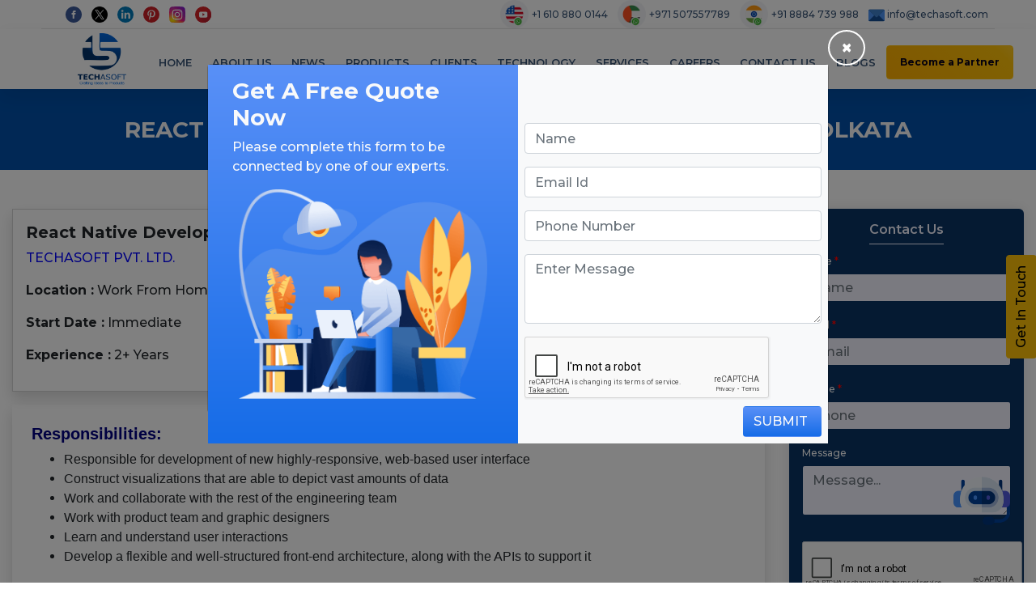

--- FILE ---
content_type: text/html; charset=UTF-8
request_url: https://www.techasoft.com/jobs/react-native-developer-job-in-kolkata
body_size: 18502
content:
<!DOCTYPE html>
<html lang="en">
<head>
    <title>React Native Developer Work From Home Jobs In Kolkata</title>
    <link rel="shortcut icon" href="https://www.techasoft.com/debug/img/TS-Logo-LArge-1.ico">
    <meta charset="utf-8">
    <!--<meta name="viewport" content="width=device-width, initial-scale=1">-->
    <!-- <meta name="viewport" content="width=device-width, initial-scale = 1.0, maximum-scale=1.0, user-scalable=no"> -->
    <meta name="viewport" content="width=device-width, initial-scale=1, shrink-to-fit=no">

    <!--Common meta tag fo all the pages -->
    <meta name="author" content="Techasoft">
    <meta name="subject" content="IT Company">
    <meta name="owner" content="Techasoft Pvt. Ltd">
    <meta name="coverage" content="India">
    <meta name="Geography" content="Techasoft Pvt Ltd, #435, 3rd Floor, 27th Main Road, 1st Sector HSR Layout, Bangalore, India - 560102">
    <meta name="Language" content="English">
    <meta content="PUBLIC">
    <meta name="distribution" content="Global">
    <meta name="audience" content="All">
    <meta name="revisit-after" content="3 days">
    <meta name="Robots" content="INDEX,FOLLOW">
    <meta name="country" content="India">

    <meta name="description" content="React Native Developer Jobs - Check Out Latest React Native Developer Work From Home Job Vacancies in Kolkata For Freshers And Experienced With Eligibility." />
                            <meta property="og:title" content="React Native Developer Work From Home Jobs In Kolkata">
                            <meta property="og:description" content="React Native Developer Jobs - Check Out Latest React Native Developer Work From Home Job Vacancies in Kolkata For Freshers And Experienced With Eligibility.">
                            <meta property="og:type" content="website">
                            <meta property="og:url" content="https://www.techasoft.com/jobs/react-native-developer-job-in-kolkata">
                            <meta name="twitter:card" content="summary_large_image" />
                            <meta name="twitter:description" content="React Native Developer Jobs - Check Out Latest React Native Developer Work From Home Job Vacancies in Kolkata For Freshers And Experienced With Eligibility." />
                            <meta name="twitter:title" content="React Native Developer Work From Home Jobs In Kolkata"/>
                            <link rel="canonical" href="https://www.techasoft.com/jobs/react-native-developer-job-in-kolkata" />
	<link rel="stylesheet" href="https://cdnjs.cloudflare.com/ajax/libs/font-awesome/4.7.0/css/font-awesome.min.css">
    <link rel="stylesheet" href="https://maxcdn.bootstrapcdn.com/bootstrap/4.1.3/css/bootstrap.min.css">
    <script src="https://ajax.googleapis.com/ajax/libs/jquery/3.3.1/jquery.min.js"></script>
    <script src="https://cdnjs.cloudflare.com/ajax/libs/popper.js/1.14.3/umd/popper.min.js"></script>
    <script src="https://maxcdn.bootstrapcdn.com/bootstrap/4.1.3/js/bootstrap.min.js"></script>

    <link rel="stylesheet" href="https://use.fontawesome.com/releases/v5.3.1/css/all.css" integrity="sha384-mzrmE5qonljUremFsqc01SB46JvROS7bZs3IO2EmfFsd15uHvIt+Y8vEf7N7fWAU" crossorigin="anonymous">


    <link rel="stylesheet" href="https://www.techasoft.com/debug/css/style.css?ver=4">
    <link rel="stylesheet" href="https://www.techasoft.com/debug/css/product_page_style.css">
    <link rel="stylesheet" href="https://www.techasoft.com/debug/css/animate.min.css">
    <link rel="stylesheet" href="https://www.techasoft.com/debug/css/blogs.css">
    <link rel="stylesheet" href="https://www.techasoft.com/debug/css/post.css">


    <link rel="stylesheet" href="https://www.techasoft.com/debug/css/owl.carousel.min.css">
    <link rel="stylesheet" href="https://www.techasoft.com/debug/css/owl.theme.default.min.css">

    <script src="https://www.techasoft.com/debug/js/owl.carousel.min.js"></script>

    <!--FONT SIZES-->
        <!--Montserrat-->
        <link href="https://fonts.googleapis.com/css?family=Montserrat:500" rel="stylesheet">
        <link href="https://fonts.googleapis.com/css?family=Montserrat:600,700" rel="stylesheet">
        <link href="https://fonts.googleapis.com/css?family=Nunito+Sans:400,600,700,900" rel="stylesheet">
        <link href="https://fonts.googleapis.com/css?family=Open+Sans:400,400i,600,600i,700,700i,800,800i&display=swap" rel="stylesheet">
    <!--FONT SIZES-->

	<link rel="stylesheet" href="https://www.techasoft.com/debug/css/jssocials.css">
	<link rel="stylesheet" href="https://www.techasoft.com/debug/css/jssocials-theme-classic.css">

    <!--AOS(animate on scroll)-->
    <link href="https://unpkg.com/aos@2.3.1/dist/aos.css" rel="stylesheet">
    <script src="https://unpkg.com/aos@2.3.1/dist/aos.js"></script>

	<link href="https://fonts.googleapis.com/css?family=Ek+Mukta" rel="stylesheet">
    <!-- Global site tag (gtag.js) - Google Analytics -->
    <script async src="https://www.googletagmanager.com/gtag/js?id=UA-79208226-1"></script>
    <script>
        window.dataLayer = window.dataLayer || [];
        function gtag(){dataLayer.push(arguments);}
        gtag('js', new Date());

        gtag('config', 'UA-79208226-1');
    </script>
	<!-- Mouseflow Google Analytics -->
	<script>
    window._mfq = window._mfq || [];
    (function() {
        var mf = document.createElement("script");
        mf.type = "text/javascript"; mf.async = true;
        mf.src = "//cdn.mouseflow.com/projects/380dd719-17d7-4e71-967e-c4c3ac6f1bb9.js";
        document.getElementsByTagName("head")[0].appendChild(mf);
    })();
    </script>

<style>

    #snackbar {
        visibility: hidden;
        min-width: 250px;
        margin-left: -125px;
        background-color: #399e21;
        color: #fff;
        text-align: center;
        border-radius: 2px;
        padding: 16px;
        position: fixed;
        z-index: 9999;
        left: 50%;
        bottom: 30px;
        font-size: 17px;
    }

    #snackbar.show {
        visibility: visible;
        -webkit-animation: fadein 0.5s, fadeout 0.5s 2.5s;
        animation: fadein 0.5s, fadeout 0.5s 2.5s;
    }
    #snackbar_error {
        visibility: hidden;
        min-width: 250px;
        margin-left: -125px;
        background-color: #FF5733;
        color: #fff;
        text-align: center;
        border-radius: 2px;
        padding: 16px;
        position: fixed;
        z-index: 9999;
        left: 50%;
        bottom: 30px;
        font-size: 17px;
    }

    #snackbar_error.show {
        visibility: visible;
        -webkit-animation: fadein 0.5s, fadeout 0.5s 2.5s;
        animation: fadein 0.5s, fadeout 0.5s 2.5s;
    }
    .show_more {
        color: blue;
        cursor: pointer;
    }
    .pagination {
        background-color: #FFFFFF;
    }

</style>
    <script>
        function show_snackbar(e) {
            var x = document.getElementById("snackbar");
            x.className = "show";
            $('#snackbar').html(e);
            setTimeout(function(){ x.className = x.className.replace("show", ""); }, 3000);
        }
        function show_snackbar_error(e) {
            var x = document.getElementById("snackbar_error");
            x.className = "show";
            $('#snackbar_error').html(e);
            setTimeout(function(){ x.className = x.className.replace("show", ""); }, 3000);
        }
    </script>

<script type="application/ld+json">
{
"@context": "http://schema.org",
"@id": "#product",
"@type": "Product",
"name": "Techasoft Pvt. Ltd.",
"description": " The Bangalore's #1 🏆 Software and Mobile App Development Company. Techasoft builds custom software solutions for businesses worldwide. Call Us today for a free consultation.  ",
"logo": " https://www.techasoft.com/debug/img/TS-Logo-LArge-1.png  ",
"url": " https://www.techasoft.com/ ",
"aggregateRating": {
"@type": "AggregateRating",
"ratingValue": "4.8",
"reviewCount": "786"
},
"audience":{
"@type":"audience",
"description":"786 Reviews",
"audienceType" : "IT and Business Companies"
}
}
</script>
</head>
<body>
<div id="snackbar"></div>
<div id="snackbar_error"></div>

<!--=========Navbar=============-->


<!--CONTACT US POP UP FORM-->
<button class="btn btn-common_white mt-sm-3 px-4 text-uppercase open_modal_onload d-none" data-toggle="modal" data-target="#quote-request">

</button>

<div class="container-fluid custom-container top-header">
    <div class="row">
        <div class="col-sm-4 col-md-3">
            <div class="col-12 share-icons text-center text-md-left">
                <a href="https://www.facebook.com/techasoft/" target="_blank">
                    <img src="https://www.techasoft.com/debug/img/facebook.svg" alt="facebook" class="img-fluid mr-sm-1 mr-md-2">
                </a>
                <a href="https://twitter.com/TECHASOFT_BNGLR" target="_blank">
                    <img src="https://www.techasoft.com/debug/img/x_twitter.png" alt="twitter" class="img-fluid mr-sm-1 mr-md-2">
                </a>
                <a href="https://in.linkedin.com/company/techasoft-pvt-ltd" target="_blank">
                    <img src="https://www.techasoft.com/debug/img/linkedin-1.svg" alt="linkedin" class="img-fluid mr-sm-1 mr-md-2">
                </a>
                <a href="https://in.pinterest.com/techasoft_pvt_ltd/" target="_blank">
                    <img src="https://www.techasoft.com/debug/img/pinterest.svg" alt="pinterest" class="img-fluid mr-sm-1 mr-md-2">
                </a>
                <a href="https://www.instagram.com/techasoft_pvt_ltd/" target="_blank">
                    <img src="https://www.techasoft.com/debug/img/instagram.svg" alt="instagram" class="img-fluid mr-sm-1 mr-md-2">
                </a>
                <a href="https://www.youtube.com/channel/UC3MLSIMJdEamt0Q0iQ21Omg" target="_blank">
                    <img src="https://www.techasoft.com/debug/img/youtube.svg" alt="youtube" class="img-fluid mr-sm-1 mr-md-2">
                </a>
            </div>
        </div>
        <div class="col-sm-8 col-md-9 text-center text-md-right p-0">

            <a class="whatsapp_web" href="https://wa.me/16108800144?text=I%20want%20to%20know%20more%20details%20about%20Techasoft%20Services" target="_blank" style="background-color: white;border-radius: 5px;">
                <img src="https://www.techasoft.com/debug/img/usa_watsapp.png" class="whatsappImg" alt="whatsapp" title="WhatsApp">
            </a>
            <a class="contact-info mob first_nav_content mr-md-2" href="tel:+16108800144">
                 +1 610 880 0144
            </a>
           
            <a class="whatsapp_web" href="https://wa.me/971507557789?text=I%20want%20to%20know%20more%20details%20about%20Techasoft%20Services" target="_blank" style="background-color: white;border-radius: 5px;">
                <img src="https://www.techasoft.com/debug/img/dubai_whatapp.png" class="whatsappImg" alt="whatsapp" title="WhatsApp">
            </a>
            <a class="contact-info mob first_nav_content mr-md-2" href="tel:+971507557789">
                +971 507557789
            </a>
            
            <a class="whatsapp_web" href="https://wa.me/918884739988?text=I%20want%20to%20know%20more%20details%20about%20Techasoft%20Services" target="_blank" style="background-color: white;border-radius: 5px;">
                <img src="https://www.techasoft.com/debug/img/india_watsapp.png" class="whatsappImg" alt="whatsapp" title="WhatsApp">
            </a>
            <a class="contact-info mob first_nav_content mr-md-2" href="tel:+918884739988">
                +91 8884 739 988
            </a>
            <a class="contact-info navbar_mob_email first_nav_content mr-2" href="/cdn-cgi/l/email-protection#0f666169604f7b6a6c676e7c60697b216c6062">
                <img src="https://www.techasoft.com/debug/img/email-3.svg" class="img-fluid mailIcon" alt="email">
                <span class="__cf_email__" data-cfemail="adc4c3cbc2edd9c8cec5ccdec2cbd983cec2c0">[email&#160;protected]</span>
            </a>
        </div>
    </div>
</div>


    <!-- Navbar -->

<nav class="navbar navbar-expand-md navbar-light sticky-top second-navbar">
        <a class="navbar-brand" href="https://www.techasoft.com/">
            <img src="https://www.techasoft.com/debug/img/TS-Logo-LArge-1.png" class="techasoft-logo" alt="techasoft-logo">
        </a>

        <button class="navbar-toggler" type="button" data-toggle="collapse" data-target="#navbarSupportedContent" aria-controls="navbarSupportedContent" aria-expanded="false" aria-label="Toggle navigation">
            <span class="navbar-toggler-icon"></span>
        </button>
        <div class="collapse navbar-collapse mobile-nav" id="navbarSupportedContent">
            <ul class="navbar-nav mr-auto all-nav ul-menu">
                <li class="nav-item main-nav-item pb-0 navbar-items-mobile">
                    <a class="nav-link text-dark pb-2" href="https://www.techasoft.com/">Home</a>
                </li>
                <li class="nav-item main-nav-item pb-0 navbar-items-mobile">
                    <a class="nav-link text-dark pb-2" href="https://www.techasoft.com/about-us">About Us</a>
                </li>
                <li class="nav-item main-nav-item pb-0 navbar-items-mobile">
                    <a class="nav-link text-dark pb-2" href="https://www.techasoft.com/news">News</a>
                </li>
                <li class="nav-item dropdown main-nav-item pb-0 navbar-items-mobile clickable-href">
                    <a  class="nav-link text-dark tech-anchor clickable pb-2 href-link" href="javascript:void(0);" id="productsNavbarDropdown" role="button" data-toggle="dropdown" aria-haspopup="true" aria-expanded="false" onclick="window.location.href='https://www.techasoft.com/products'">
                    Products
                   </a>
                    <div class="dropdown-menu new-tech product__list animate slideIn" aria-labelledby="productsNavbarDropdown">
                        <div class="container py-2">
                            <div class="row li-list-style-type">
								<div class="col-md-3 col-xl-4 sub-menu mb-xl-0 mb-2">

									   <ul class="nav flex-column ul-sub-list">
                                        <li class="nav-item">
                                            <a class="nav-link prod-more" href="https://www.techasoft.com/doctor-click-away">Doctor Click Away</a>
                                        </li>
                                     </ul>
                                </div><div class="col-md-3 col-xl-4 sub-menu mb-xl-0 mb-2">

									   <ul class="nav flex-column ul-sub-list">
                                        <li class="nav-item">
                                            <a class="nav-link prod-more" href="https://www.techasoft.com/school-pnt">School PNT</a>
                                        </li>
                                     </ul>
                                </div><div class="col-md-3 col-xl-4 sub-menu mb-xl-0 mb-2">

									   <ul class="nav flex-column ul-sub-list">
                                        <li class="nav-item">
                                            <a class="nav-link prod-more" href="https://www.techasoft.com/dr-log">Dr. Log</a>
                                        </li>
                                     </ul>
                                </div><div class="col-md-3 col-xl-4 sub-menu mb-xl-0 mb-2">

									   <ul class="nav flex-column ul-sub-list">
                                        <li class="nav-item">
                                            <a class="nav-link prod-more" href="https://www.techasoft.com/e-learning">E-Learning</a>
                                        </li>
                                     </ul>
                                </div><div class="col-md-3 col-xl-4 sub-menu mb-xl-0 mb-2">

									   <ul class="nav flex-column ul-sub-list">
                                        <li class="nav-item">
                                            <a class="nav-link prod-more" href="https://www.techasoft.com/alumni-platform">Alumni Platform</a>
                                        </li>
                                     </ul>
                                </div><div class="col-md-3 col-xl-4 sub-menu mb-xl-0 mb-2">

									   <ul class="nav flex-column ul-sub-list">
                                        <li class="nav-item">
                                            <a class="nav-link prod-more" href="https://www.techasoft.com/po-and-stock-management">PO And Stock Management</a>
                                        </li>
                                     </ul>
                                </div><div class="col-md-3 col-xl-4 sub-menu mb-xl-0 mb-2">

									   <ul class="nav flex-column ul-sub-list">
                                        <li class="nav-item">
                                            <a class="nav-link prod-more" href="https://www.techasoft.com/hrms">HRMS</a>
                                        </li>
                                     </ul>
                                </div><div class="col-md-3 col-xl-4 sub-menu mb-xl-0 mb-2">

									   <ul class="nav flex-column ul-sub-list">
                                        <li class="nav-item">
                                            <a class="nav-link prod-more" href="https://www.techasoft.com/e-kart">E Kart</a>
                                        </li>
                                     </ul>
                                </div><div class="col-md-3 col-xl-4 sub-menu mb-xl-0 mb-2">

									   <ul class="nav flex-column ul-sub-list">
                                        <li class="nav-item">
                                            <a class="nav-link prod-more" href="https://www.techasoft.com/employee-leave-management-">Employee Leave Management </a>
                                        </li>
                                     </ul>
                                </div><div class="col-md-3 col-xl-4 sub-menu mb-xl-0 mb-2">

									   <ul class="nav flex-column ul-sub-list">
                                        <li class="nav-item">
                                            <a class="nav-link prod-more" href="https://www.techasoft.com/techacrm-customer-relationship-management-application">TechaCRM(Customer Relationship Management)Application</a>
                                        </li>
                                     </ul>
                                </div><div class="col-md-3 col-xl-4 sub-menu mb-xl-0 mb-2">

									   <ul class="nav flex-column ul-sub-list">
                                        <li class="nav-item">
                                            <a class="nav-link prod-more" href="https://www.techasoft.com/grocery">Grocery</a>
                                        </li>
                                     </ul>
                                </div><div class="col-md-3 col-xl-4 sub-menu mb-xl-0 mb-2">

									   <ul class="nav flex-column ul-sub-list">
                                        <li class="nav-item">
                                            <a class="nav-link prod-more" href="https://www.techasoft.com/matrimony">Matrimony</a>
                                        </li>
                                     </ul>
                                </div><div class="col-md-3 col-xl-4 sub-menu mb-xl-0 mb-2">

									   <ul class="nav flex-column ul-sub-list">
                                        <li class="nav-item">
                                            <a class="nav-link prod-more" href="https://www.techasoft.com/wedlock-planner">Wedlock Planner</a>
                                        </li>
                                     </ul>
                                </div><div class="col-md-3 col-xl-4 sub-menu mb-xl-0 mb-2">

									   <ul class="nav flex-column ul-sub-list">
                                        <li class="nav-item">
                                            <a class="nav-link prod-more" href="https://www.techasoft.com/ocr-optical-character-recognition-scanner-app">OCR(Optical Character Recognition) Scanner App</a>
                                        </li>
                                     </ul>
                                </div>                            </div>
                        </div>
                        <!--  /.container  -->
                    </div>
                </li>
                <li class="nav-item main-nav-item pb-0 navbar-items-mobile">
                    <a class="nav-link text-dark pb-2" href="https://www.techasoft.com/clients">Clients</a>
                </li>
                <li class="nav-item dropdown tech-li main-nav-item pb-0 navbar-items-mobile">
                    <a class="nav-link text-dark tech-anchor clickable pb-2" href="#" id="technologyNavbarDropdown" role="button" data-toggle="dropdown" aria-haspopup="true" aria-expanded="false">
                        Technology
                    </a>
                    <div class="dropdown-menu new-tech animate slideIn" aria-labelledby="technologyNavbarDropdown">
                        <div class="container py-2">
                            <div class="row li-list-style-type">
                                <div class="col-md-3 col-xl-3 sub-menu mb-xl-0 mb-4">
                                    <h6 class="text-uppercase mb-3">UI DESIGN</h6>
                                    <ul class="nav flex-column ul-sub-list service-mob">
                                        <li class="nav-item">
                                            <a class="nav-link" href="https://www.techasoft.com/html-css">HTML/HTML5, CSS3</a>
                                        </li>
                                        <li class="nav-item">
                                            <a class="nav-link" href="https://www.techasoft.com/angularjs-development-company">AngularJS, JS</a>
                                        </li>
                                        <li class="nav-item">
                                            <a class="nav-link" href="https://www.techasoft.com/ajax-json">AJAX/JSON</a>
                                        </li>
                                        <li class="nav-item">
                                            <a class="nav-link" href="https://www.techasoft.com/jquery-developers">jQuery, jQuery UI</a>
                                        </li>
                                        <li class="nav-item">
                                            <a class="nav-link" href="https://www.techasoft.com/drupal-development-company">Drupal</a>
                                        </li>
                                        <li class="nav-item">
                                            <a class="nav-link" href="https://www.techasoft.com/joomla-development-company">Joomla</a>
                                        </li>
                                        <li class="nav-item">
                                            <a class="nav-link" href="https://www.techasoft.com/wordpress-development-company">WordPress</a>
                                        </li>
                                    </ul>

                                    <h6 class="text-uppercase mb-3">Cloud Computing</h6>
                                    <ul class="nav flex-column ul-sub-list service-mob">
                                        <li class="nav-item">
                                            <a class="nav-link" href="https://www.techasoft.com/amazon-web-services-cloud-deployment">AWS Development</a>
                                        </li>
                                        <li class="nav-item">
                                            <a class="nav-link" href="https://www.techasoft.com/google-cloud-computing-deployment-services">Google Cloud</a>
                                        </li>
                                        <li class="nav-item">
                                            <a class="nav-link" href="https://www.techasoft.com/goDaddy-deployment-services-in-bangalore">Go Daddy</a>
                                        </li>

                                    </ul>

                                </div>


                                <!-- /.col-md-4  -->
                                <div class="col-md-3 col-xl-3 sub-menu mb-xl-0 mb-4">
                                    <h6 class="text-uppercase mb-3">SERVER SIDE SCRIPTING</h6>
                                    <ul class="nav flex-column ul-sub-list service-mob">
                                        <li class="nav-item">
                                            <a class="nav-link" href="https://www.techasoft.com/php-development-company-in-bangalore">PHP</a>
                                        </li>
                                        <!--<li class="nav-item">
                                            <a class="nav-link" href="jboss-apace-tomcat">JBoss, Apache Tomcat</a>
                                        </li>-->
                                        <li class="nav-item">
                                            <a class="nav-link" href="https://www.techasoft.com/j2ee-j2se-swing-servlet">J2EE, J2SE, SWING, Servlet</a>
                                        </li>
                                        <li class="nav-item">
                                            <a class="nav-link" href="https://www.techasoft.com/spring-struts-hibernate">Spring, Struts, Hibernate</a>
                                        </li>
                                        <li class="nav-item">
                                            <a class="nav-link" href="https://www.techasoft.com/jsp-jsf-apachecfx">JSP, JSF, ApacheCXF</a>
                                        </li>
                                        <li class="nav-item">
                                            <a class="nav-link" href="https://www.techasoft.com/junit-testng-mockito">JUnit, TestNG, Mockito</a>
                                        </li>
                                        <li class="nav-item">
                                            <a class="nav-link" href="https://www.techasoft.com/microsoftvisio-enterprise-architect">Microsoft Visio, Enterprise Architect</a>
                                        </li>
                                        <li class="nav-item">
                                            <a class="nav-link" href="https://www.techasoft.com/shell-scripting">Shell</a>
                                        </li>
                                        <li class="nav-item">
                                            <a class="nav-link" href="https://www.techasoft.com/perl-scripting">Perl</a>
                                        </li>
                                        <li class="nav-item">
                                            <a class="nav-link" href="https://www.techasoft.com/python-developer">Python</a>
                                        </li>
                                    </ul>

                                </div>


                                <!-- /.col-md-4  -->
                                <div class="col-md-3 col-xl-3 sub-menu mb-xl-0 mb-4">
                                    <h6 class="text-uppercase mb-3">Data mining and analytics</h6>
                                    <ul class="nav flex-column ul-sub-list service-mob">
                                        <li class="nav-item">
                                            <a class="nav-link" href="https://www.techasoft.com/oracle-database-design">Database Design: Oracle</a>
                                        </li>
                                        <li class="nav-item">
                                            <a class="nav-link" href="https://www.techasoft.com/mysql-database-design">SQL Database</a>
                                        </li>
                                        <li class="nav-item">
                                            <a class="nav-link" href="https://www.techasoft.com/redis-developer-bangalore">Redis</a>
                                        </li>
                                        <li class="nav-item">
                                            <a class="nav-link" href="https://www.techasoft.com/cassandra-developer-bangalore">Cassandra</a>
                                        </li>
                                        <li class="nav-item">
                                            <a class="nav-link" href="https://www.techasoft.com/database-development-mongodb">Database Development: MongoDB</a>
                                        </li>
                                        <li class="nav-item">
                                            <a class="nav-link" href="https://www.techasoft.com/sqlserver-database-consulting">Database Consulting: SQL Server</a>
                                        </li>

                                    </ul>

                                    <h6 class="text-uppercase mb-3">WEB SERVER TECHNOLOGY</h6>
                                    <ul class="nav flex-column ul-sub-list">
                                        <li class="nav-item">
                                            <a class="nav-link" href="https://www.techasoft.com/jboss-web-server">JBOSS</a>
                                        </li>
                                        <li class="nav-item">
                                            <a class="nav-link" href="https://www.techasoft.com/apache-server">APACHE</a>
                                        </li>
                                        <li class="nav-item">
                                            <a class="nav-link" href="https://www.techasoft.com/tomcat-web-server">TOMCAT</a>
                                        </li>
                                        <li class="nav-item">
                                            <a class="nav-link" href="https://www.techasoft.com/internet-information-server">IIS</a>
                                        </li>
                                    </ul>
                                </div>

                                <div class="col-md-3 col-xl-3 sub-menu mb-xl-0 mb-4">
                                    <h6 class="text-uppercase mb-3">Testing</h6>
                                    <ul class="nav flex-column ul-sub-list">
                                        <li class="nav-item">
                                            <a class="nav-link" href="https://www.techasoft.com/software-testing-company-in-bangalore">Software Testing</a>
                                        </li>
                                        <li class="nav-item">
                                            <a class="nav-link" href="https://www.techasoft.com/software-unit-testing">Unit Testing</a>
                                        </li>
                                        <li class="nav-item">
                                            <a class="nav-link" href="https://www.techasoft.com/software-integration-testing">Integration Testing</a>
                                        </li>
                                        <li class="nav-item">
                                            <a class="nav-link" href="https://www.techasoft.com/software-system-testing">System Testing</a>
                                        </li>
                                        <li class="nav-item">
                                            <a class="nav-link" href="https://www.techasoft.com/automation-deployment-services">Deployment Automation Support</a>
                                        </li>

                                    </ul>

                                    <h6 class="text-uppercase mb-3">Software Process</h6>
                                    <ul class="nav flex-column ul-sub-list">
                                        <li class="nav-item">
                                            <a class="nav-link" href="https://www.techasoft.com/software-development-life-cycle">SDLC</a>
                                        </li>
                                    </ul>
                                </div>

                            </div>
                        </div>
                        <!--  /.container  -->
                    </div>
                </li>
                <li class="nav-item dropdown service-li main-nav-item pb-0 navbar-items-mobile">
                    <a class="nav-link text-dark clickable pb-2" href="#" id="servicesNavbarDropdown" role="button" data-toggle="dropdown" aria-haspopup="true" aria-expanded="false">
                        Services
                    </a>
                    <div class="dropdown-menu new-service animate slideIn" aria-labelledby="servicesNavbarDropdown">
                        <div class="container py-2">
                            <div class="row li-list-style-type">
                                <div class="col-md-3 col-xl-3 sub-menu mb-xl-0 mb-4">
                                    <h6 class="text-uppercase mb-3">Online Marketing</h6>
                                    <ul class="nav flex-column ul-sub-list service-mob">
                                        <li class="nav-item">
                                            <a class="nav-link" href="https://www.techasoft.com/SEO-SERVICES-Company-Bangalore">SEO Services</a>
                                        </li>
                                        <li class="nav-item">
                                            <a class="nav-link" href="https://www.techasoft.com/Search-Engine-Marketing-Company-Bangalore">Search Engine Marketing</a>
                                        </li>
                                        <li class="nav-item">
                                            <a class="nav-link" href="https://www.techasoft.com/Social-Media-Marketing-Company-Bangalore">Social Media Marketing</a>
                                        </li>
                                        <li class="nav-item">
                                            <a class="nav-link" href="https://www.techasoft.com/PPC-MANAGEMENT-Company-Bangalore">Pay Per Click Management</a>
                                        </li>
                                        <li class="nav-item">
                                            <a class="nav-link" href="https://www.techasoft.com/SEO-COPYWRITING-Services">SEO Copywriting</a>
                                        </li>
                                        <li class="nav-item">
                                            <a class="nav-link" href="https://www.techasoft.com/digital-marketing-company-in-bangalore">Digital Marketing</a>
                                        </li>
                                        <li class="nav-item">
                                            <a class="nav-link" href="https://www.techasoft.com/BRAND-CONSULTING-SERVICES-Bangalore">Brand Consulting</a>
                                        </li>
                                        <li class="nav-item">
                                            <a class="nav-link" href="https://www.techasoft.com/lead-management-system">Lead Management System</a>
                                        </li>
                                        <!--<li class="nav-item">
                                            <a class="nav-link" href="digital-marketing-adword">Digital Market</a>
                                        </li>-->
                                    </ul>

                                    <h6 class="text-uppercase mb-3">consultant</h6>
                                    <ul class="nav flex-column ul-sub-list service-mob">
                                        <li class="nav-item">
                                            <a class="nav-link" href="https://www.techasoft.com/netsuite-solution-consultant">NetSuite solution consultant</a>
                                        </li>
                                        <li class="nav-item">
                                            <a class="nav-link" href="https://www.techasoft.com/recruitment-service">Recruitment Service</a>
                                        </li>
                                        <li class="nav-item">
                                            <a class="nav-link" href="https://www.techasoft.com/sharepoint-development-company-in-bangalore">SharePoint Development</a>
                                        </li>
                                        <li class="nav-item">
                                            <a class="nav-link" href="https://www.techasoft.com/software-consultant-in-bangalore">Software Consultant</a>
                                        </li>
                                    </ul>

                                </div>
                                <!-- /.col-md-4  -->
                                <div class="col-md-3 col-xl-3 sub-menu mb-xl-0 mb-4">
                                    <h6 class="text-uppercase mb-3">Web Design & Development</h6>
                                    <ul class="nav flex-column ul-sub-list">
                                        <li class="nav-item">
                                            <a class="nav-link" href="https://www.techasoft.com/website-designing-company-in-Bangalore">Website Design</a>
                                        </li>
                                        <li class="nav-item">
                                            <a class="nav-link" href="https://www.techasoft.com/Website-Development-Company-in-Bangalore">Website Development</a>
                                        </li>
                                        <li class="nav-item">
                                            <a class="nav-link" href="https://www.techasoft.com/crm-software-development">CRM Software Development</a>
                                        </li>
                                        <li class="nav-item">
                                            <a class="nav-link" href="https://www.techasoft.com/Software-Development-Company-in-Bangalore">Software Development</a>
                                        </li>
                                        <li class="nav-item">
                                            <a class="nav-link" href="https://www.techasoft.com/Educational-Web-Portal-Development-company">Educational Web Portal Development</a>
                                        </li>
                                        <li class="nav-item">
                                            <a class="nav-link" href="https://www.techasoft.com/Restaurant-web-portal-development-company">Restaurant Web Portal Development</a>
                                        </li>
                                        <li class="nav-item">
                                            <a class="nav-link" href="https://www.techasoft.com/healthcare-portal-development-company">Health Care Portal Development</a>
                                        </li>
                                        <li class="nav-item">
                                            <a class="nav-link" href="https://www.techasoft.com/travel-web-portal-development-company">Travel Portal Development</a>
                                        </li>
                                        <li class="nav-item">
                                            <a class="nav-link" href="https://www.techasoft.com/real-estate-web-portal-development-company">Real Estate Portal Development</a>
                                        </li>
                                        <li class="nav-item">
                                            <a class="nav-link" href="https://www.techasoft.com/e-Commerce-website-development-company-in-Bangalore">E-commerce Website Development</a>
                                        </li>

                                    </ul>
                                </div>
                                <!-- /.col-md-4  -->
                                <div class="col-md-3 col-xl-3 sub-menu mb-xl-0 mb-4">
                                    <h6 class="text-uppercase mb-3">Mobile Application</h6>
                                    <ul class="nav flex-column ul-sub-list service-mob">
                                        <li class="nav-item">
                                            <a class="nav-link" href="https://www.techasoft.com/mobile-app-development-company-in-Bangalore">Mobile App Development</a>
                                        </li>
                                        <li class="nav-item">
                                            <a class="nav-link" href="https://www.techasoft.com/Windows-App-Development-company">Windows App Development</a>
                                        </li>
                                        <li class="nav-item">
                                            <a class="nav-link" href="https://www.techasoft.com/xamarin-app-development">Xamarin App Development</a>
                                        </li>
                                        <li class="nav-item">
                                            <a class="nav-link" href="https://www.techasoft.com/Hybrid-App-Development-company">Hybrid App Development</a>
                                        </li>
                                        <li class="nav-item">
                                            <a class="nav-link" href="https://www.techasoft.com/Native-App-Development-Company">Native App Development</a>
                                        </li>
                                    </ul>

                                    <h6 class="text-uppercase mb-3">Creative Design</h6>
                                    <ul class="nav flex-column ul-sub-list">
                                        <li class="nav-item">
                                            <a class="nav-link" href="https://www.techasoft.com/ui-ux-design-company-in-bangalore">UI/UX Design</a>
                                        </li>
										<li class="nav-item">
											<a class="nav-link" href="https://www.techasoft.com/logo-design-companies-in-bangalore">Logo Design</a>
										</li>
										<li class="nav-item">
											<a class="nav-link" href="https://www.techasoft.com/brochure-design-companies-in-bangalore">Brochure Design</a>
										</li>
                                    </ul>

                                </div>

                                <div class="col-md-3 col-xl-3 sub-menu mb-xl-0 mb-4">
                                    <!--===SOFTWARE===-->
                                    <h6 class="text-uppercase mb-3">Software</h6>
                                    <ul class="nav flex-column ul-sub-list">
                                        <li class="nav-item">
                                            <a class="nav-link" href="https://www.techasoft.com/HR-PAYROLL-MANAGEMENT-SOFTWARE-Company">HR and Payroll Management Software</a>
                                        </li>
                                        <li class="nav-item">
                                            <a class="nav-link" href="https://www.techasoft.com/JEWELLERY-SOFTWARE-development-company">Jewellery Software</a>
                                        </li>
                                        <li class="nav-item">
                                            <a class="nav-link" href="https://www.techasoft.com/CRM-software-development-company-Bangalore">CRM Software</a>
                                        </li>
                                        <li class="nav-item">
                                            <a class="nav-link" href="https://www.techasoft.com/real-estate-software-Development-Company">Real Estate Software</a>
                                        </li>
                                        <li class="nav-item">
                                            <a class="nav-link" href="https://www.techasoft.com/inventory-software-development-company">Inventory Management Software</a>
                                        </li>
                                        <li class="nav-item">
                                            <a class="nav-link" href="https://www.techasoft.com/hospital-management-software-development-company">Hospital Management Software</a>
                                        </li>
                                        <li class="nav-item">
                                            <a class="nav-link" href="https://www.techasoft.com/school-management-software-development-company">School Management Software</a>
                                        </li>
                                    </ul>


                                    <h6 class="text-uppercase my-3">Testing</h6>
                                    <ul class="nav flex-column ul-sub-list">
                                        <li class="nav-item">
                                            <a class="nav-link" href="https://www.techasoft.com/software-testing-company-in-bangalore">Software Testing</a>
                                        </li>
                                        <li class="nav-item">
                                            <a class="nav-link" href="https://www.techasoft.com/testing/security-testing-company-in-bangalore">Security Testing</a>
                                        </li>
                                        <li class="nav-item">
                                            <a class="nav-link" href="https://www.techasoft.com/testing/performance-testing-company-in-bangalore">Performance Testing</a>
                                        </li>
                                    </ul>

                                </div>

                            </div>
                        </div>
                        <!--  /.container  -->
                    </div>
                </li>
                <li class="nav-item main-nav-item pb-0 navbar-items-mobile">
                    <a class="nav-link text-dark pb-2"  href="https://www.techasoft.com/careers">Careers</a>
                </li>
                <li class="nav-item main-nav-item pb-0 navbar-items-mobile">
                    <a class="nav-link text-dark pb-2" href="https://www.techasoft.com/contact-us">Contact Us</a>
                </li>
                <li class="nav-item main-nav-item pb-0 navbar-items-mobile">
                    <a class="nav-link text-dark pb-2" href="https://www.techasoft.com/technology-blogs">Blogs</a>
                </li>
                <li class="headerBtn">
                    <a class="" href="https://www.techasoft.com/become-a-partner">
                        <span>Become a Partner</span>
                    </a>
                </li>
            </ul>
        </div>
    </nav>

<!--<li class="nav-item dropdown">-->
<!--    <a class="nav-link dropdown-toggle" href="#" id="navbarDropdown" role="button" data-toggle="dropdown" aria-haspopup="true" aria-expanded="false">-->
<!--        Industries-->
<!--    </a>-->
<!--    <div class="dropdown-menu" aria-labelledby="navbarDropdown">-->
<!--        <a class="dropdown-item" href="--><!--sports-ecommerce-store">Sports eCommerce Store</a>-->
<!--        <a class="dropdown-item" href="--><!--books-ecommerce-store">Books eCommerce Store</a>-->
<!--        <a class="dropdown-item" href="--><!--electronics-ecommerce-store">Electronics Ecommerce Store</a>-->
<!--        <a class="dropdown-item" href="--><!--jewelry-ecommerce-store">Jewelry Ecommerce Store</a>-->
<!--        <a class="dropdown-item" href="--><!--kitchen-appliances-ecommerce-store">Kitchen Appliances Ecommerce Store</a>-->
<!--        <a class="dropdown-item" href="--><!--home-appliances-ecommerce-store">Home Appliances Ecommerce Store</a>-->
<!--    </div>-->
<!--</li>-->

<!--REMOVE fixed-top from navbar from mobile-->
<script data-cfasync="false" src="/cdn-cgi/scripts/5c5dd728/cloudflare-static/email-decode.min.js"></script><script>
    $(document).ready(function() {
        if ($(window).width() <= 767) {
            $('.second-navbar').removeClass('sticky-top');
        }
    });

     $(document).ready(function(){
         $( ".clickable-href" ).on( "click", function() {
             
            });
     });
</script>


<style>
	.box-job {
		border: 1px solid lightgrey;
	}
	.bg-blue-job {
		background-color: #0150a9;
		height: 100px;
	}
</style>
<section class="bg-blue-job">
	<div class="col-12 h-100">
		<div class="row h-100">
			<h3 class="text-light text-center m-auto font-weight-bold text-uppercase">React Native Developer Work From Home Jobs In Kolkata</h3>
		</div>
	</div>
</section>
<section class="seo-page"></section>
<section class="mt-5">
	<div class="container-fluid">
	  <div class="row">
	  <div class="col-md-8 col-lg-9">
		<div class="box-job p-3 shadow">
			<div class="row">
				<div class="col-md-8">
					<h5 class="font-weight-bold">React Native Developer</h5>
					<p style="color: blue">TECHASOFT PVT. LTD.</p>
					<p><b>Location :</b> Work From Home (Kolkata)</p>
					<p><b>Start Date :</b> Immediate</p>
					<p><b>Experience :</b> 2+ Years</p>
				</div>
				<div class="col-md-4">
					<div class="row h-100 m-auto m-md-0">
						<button type="button"  data-toggle="modal" data-target="#modal_php_career" class="btn py-2 font-weight-bold  ml-md-auto mt-md-auto mr-md-5 text-light" style="background-color: #0150a9">Apply Now</button>
					</div>
				</div>
			</div>
		</div>
		<div class="shadow box-description p-4 mt-3">
			<h5><span style="color:rgb(0, 0, 128)"><span style="font-size:20px"><strong><span style="font-family:arial,helvetica,sans-serif">Responsibilities:</span></strong></span></span></h5>

<ul>
	<li><span style="font-family:arial,helvetica,sans-serif"><span style="font-size:16px">Responsible for development of new highly-responsive, web-based user interface</span></span></li>
	<li><span style="font-family:arial,helvetica,sans-serif"><span style="font-size:16px">Construct visualizations that are able to depict vast amounts of data</span></span></li>
	<li><span style="font-family:arial,helvetica,sans-serif"><span style="font-size:16px">Work and collaborate with the rest of the engineering team</span></span></li>
	<li><span style="font-family:arial,helvetica,sans-serif"><span style="font-size:16px">Work with product team and graphic designers</span></span></li>
	<li><span style="font-family:arial,helvetica,sans-serif"><span style="font-size:16px">Learn and understand user interactions</span></span></li>
	<li><span style="font-family:arial,helvetica,sans-serif"><span style="font-size:16px">Develop a flexible and well-structured front-end architecture, along with the APIs to support it</span></span></li>
</ul>

<h5><span style="font-family:arial,helvetica,sans-serif"><span style="font-size:16px"><span style="color:rgb(0, 0, 128)"><span style="font-size:20px"><strong>Requirements</strong></span></span><span style="font-size:20px"><strong>:</strong></span></span></span></h5>

<ul>
	<li><span style="font-family:arial,helvetica,sans-serif"><span style="font-size:16px">Experience with JavaScript</span></span></li>
	<li><span style="font-family:arial,helvetica,sans-serif"><span style="font-size:16px">Experience with REACT</span></span></li>
	<li><span style="font-family:arial,helvetica,sans-serif"><span style="font-size:16px">Experience with HTML / CSS</span></span></li>
	<li><span style="font-family:arial,helvetica,sans-serif"><span style="font-size:16px">Experience with REST API&#39;s</span></span></li>
	<li><span style="font-family:arial,helvetica,sans-serif"><span style="font-size:16px">Git knowledge is a plus</span></span></li>
	<li><span style="font-family:arial,helvetica,sans-serif"><span style="font-size:16px">Team player</span></span></li>
	<li><span style="font-family:arial,helvetica,sans-serif"><span style="font-size:16px">Good time-management skills</span></span></li>
	<li><span style="font-family:arial,helvetica,sans-serif"><span style="font-size:16px">Great interpersonal and communication skills</span></span></li>
</ul>
			<div class="col-12">
				<div class="row">
					<button type="button" data-toggle="modal" data-target="#modal_php_career" class="btn py-2 font-weight-bold m-auto text-light" style="background-color: #0150a9">Apply Now</button>
				</div>
			</div>
		</div>
		 <div class="hide-form"></div>
       </div>
	   <div class="col-md-4 col-lg-3 order-1 order-md-2">
	<!--Form-->
	<form id="contactSeo" class="web_analysis">
		<div class="row px-3 py-2">
			<div class="col-12 text-center">
				<h2 class="mb-0 d-inline-block mb-2">
					Contact Us
				</h2>
			</div>
			<input hidden type="text" value="/jobs/react-native-developer-job-in-kolkata" class="form-control" id="" name="lead_url" required>

			<div class="col-12">
				<div class="form-group">
					<label for="fName">Name <a style="color: red">*</a></label>
					<input type="text" class="form-control" name="seo_name" placeholder="Name" required>
				</div>
			</div>
			<div class="col-12">
				<div class="form-group">
					<label for="email">Email <a style="color: red">*</a></label>
					<input type="email" class="form-control" name="seo_email" placeholder="Email" required>
				</div>
			</div>
			<div class="col-12">
				<div class="form-group">
					<label for="poh">Phone <a style="color: red">*</a></label>
					<input type="text" class="form-control" name="seo_phone" placeholder="Phone" onkeypress="if ( isNaN( String.fromCharCode(event.keyCode) )) return false;" minlength="10" maxlength="16" required>
				</div>
			</div>
			<!-- <div class="col-12">
				<div class="form-group">
					<label for="website">Website</label>
					<input type="text" class="form-control" name="seo_website">
				</div>
			</div> -->
			<div class="col-12 mb-3">
				<div class="form-group">
					<label for="msg">Message</label>
					<textarea class="form-control" name="seo_message" row="5" placeholder="Message..."></textarea>
				</div>
			</div>
			<div class="col-md-12">
				<div class="g-recaptcha" data-sitekey="6LfJdP4ZAAAAAHLu7rilqtpQdkdiZo90482PBgLN" style="transform: scale(.9); -webkit-transform: scale(.9); transform-origin: 0 0; -webkit-transform-origin: 0 0;"></div>
			</div>
			<div class="col-12">
				<span class="add_seo_error" style="color:red;"></span>
				<button type="submit" class="btn w-100 py-1 add_seo_pop_up_button">
					Submit <span class="add_seo_pop_up_fa_spin_icon"></span>
				</button>
			</div>
		</div>
	</form>
</div>

<script type="text/javascript">
    var controller = 'Welcome';
    var base_url = 'https://www.techasoft.com/';

    $(document).ready(function() {

        $("#contactSeo").on('submit', function (e) {
            $('.add_seo_error').html('');
            $('.add_seo_pop_up_fa_spin_icon').html('<i class="fa fa-circle-o-notch fa-spin" style="font-size:24px"></i>\n');
            $(".add_seo_pop_up_button").attr("disabled", true);
            e.preventDefault();
            $.ajax({
                type: 'POST',
                url: base_url + controller + '/add_seo_form',
                data: new FormData(this),
                contentType: false,
                cache: false,
                processData: false,
                'dataType': "json",
                success: function (data) {
                    if (data.status == 200) {
                        $('#contactSeo')[0].reset();
                        show_snackbar(data.data);
                        $('.close_model').click();
                        $('.add_seo_error').html('');
                        $('.add_seo_pop_up_fa_spin_icon').html('');
                        $(".add_seo_pop_up_button").attr("disabled", false);

                    } else {
                        $('.add_seo_error').html(data.data);
                        $('.add_seo_pop_up_fa_spin_icon').html('');
                        $(".add_seo_pop_up_button").attr("disabled", false);
                    }
                }
            });
        });
    });

</script>
	  </div>
	</div>
</section>



<style>
	.close-modal-outside {
		background-color: rgba(24, 62, 132,.8);
		color: white !important;
		font-size: 28px;
	}
	.address-sub{
		font-size: 12px;
		line-height: 1.5;
	}
	.branch-address{
		line-height: 1 !important;
	}
	
	.modal {
		transform: scale(0);
		opacity: 0;
		-webkit-transition: all .5s linear;
		-o-transition: all .5s linear;
		transition: all .5s linear;
	}
	.modal.show {
		opacity: 1;
		transform: scale(1);
	}
	.btn-close-float {
		background-color: #02326a !important;
		opacity: 1;
		color: white;
		width: 22px;
		height: 22px;
		border-radius: 50%;
		font-size: 12px !important;
		margin-right: -50%;
		margin-top: -50%;
	}

</style>
<!--Enquiry form (Pop Up)-->
<div class="modal fade-scale" id="Popup-enquiry">
    <div class="modal-dialog modal-dialog-centered" style="transform:translateY(0px) scaleX(1) scaleY(1) translateX(0px)">
        <div class="modal-content">

                <div class="modal-header border-0 py-2 mb-3" style="background-color: rgb(2, 80, 169);;color: #ffffff;">
                    <div class="row w-100">
                        <div class="col-12 text-center">
                            <p class="apply-now text-center">Query</p>
                        </div>
                    </div>
                    <button type="button" class="close close_btn close_model" data-dismiss="modal">X</button>
                </div>

            <form id="enquiry_pop_up_add">

				<input hidden type="text" value="/jobs/react-native-developer-job-in-kolkata" class="form-control" id="usr" name="lead_url" required>

				<input type="number" class="form-control" value="2" name="enquiry" hidden>

                <div class="px-3">
                    <div class="row pt-3">
                        <div class="col-sm-6">
                            <div class="form-group">
                                <input type="text" class="form-control pop_up_model" id="contact_name" placeholder="Name" name="enquiry_name_pop_up" required>
                            </div>
                        </div>
                        <div class="col-sm-6">
                            <div class="form-group">
                                <input type="text" class="form-control pop_up_model" name="enquiry_phone_pop_up" minlength="10" maxlength="16" onkeypress='validate(event)' id="mobile_num" placeholder="Mobile Number" required>
                            </div>
                        </div>
                    </div>
                    <div class="row">
                        <div class="col-sm-6">
                            <div class="form-group">
                                <input type="email" class="form-control pop_up_model" id="email" placeholder="Email" name="enquiry_email_pop_up" required>
                            </div>
                        </div>
                        <div class="col-sm-6">
                            <div class="form-group">
                                <select name="enquiry_services_pop_up" class="form-control pop_up_model">
                                    <option value="0">Select Services</option>
                                    <option value="1">Online Marketing</option>
                                    <option value="2">Web Design & Development</option>
                                    <option value="3">Mobile Application</option>
                                    <option value="4">Software Development</option>
                                    <option value="5">Creative Design</option>
                                    <option value="6">Others</option>
                                </select>

                            </div>
                        </div>
                    </div>
                    <div class="row">
                        <div class="col-12">
                            <div class="form-group">
                                <textarea class="form-control services_head" name="enquiry_message_pop_up" placeholder="Your Message...." rows="3" style="resize: none"></textarea>
                            </div>
                        </div>
                    </div>
                    <div class="row pt-4">
                        <span style="color: red" class="add_error"></span>
                        <div class="col-12 text-center">
                            <div class="form-group">
                                <button type="submit" class="btn form-control pop_up_contact_us add_enquiry_pop_up_button">Contact Us<span class="add_enquiry_pop_up_fa_spin_icon"></span></button>
                            </div>
                        </div>
                    </div>
                </div>

            </form>

        </div>
    </div>
</div>

<!--Quote Request-->
<div class="modal fade" id="quote-request" tabindex="-1" role="dialog" aria-labelledby="exampleModalLabel" aria-hidden="true">
    <div class="modal-dialog modal-width" role="document" style="padding-top: 4%">
        <div class="modal-content px-0">
            <div class="modal-body p-0">
                <div class="col-12">
                    <div class="row modal-height">
                        <button type="button" class="close popup-close" data-dismiss="modal">&times;</button>
                        <div class="col-md-6" style="background-image: linear-gradient(to top, #166ce7, #5990f7);">
                            <div class="col-12 pt-3 col-pad-0">
                                <h3 class="text-light pop-up-title">
                                    <b>Get A Free Quote Now</b>
                                </h3>
                                <p class="text-light">
                                    Please complete this form to be connected by one of our experts.
                                </p>
                            </div>
                            <div class="row">
                                <div class="circle-login">
                                    <img src="https://www.techasoft.com/debug/img/10-work@2x.png" class="d-flex m-auto" alt="pop-up form image">
                                </div>
                            </div>
                        </div>
                        <div class="col-md-6 bg-light p-2">
                            <!-- Form -->
                            <form id="home_contact" style="color: #757575; margin-top: 4rem">

                                <input hidden type="text" value="/jobs/react-native-developer-job-in-kolkata" class="form-control" id="usr" name="lead_url" required>

                                <input type="number" class="form-control" value="1" name="enquiry" hidden>

                                <div class="form-group">
                                    <input type="text" id="firstName" class="form-control" name="contact_fname" placeholder="Name" required>
                                </div>
                                <div class="form-group">
                                    <input type="email" id="email" class="form-control" name="contact_email" placeholder="Email Id"  required>
                                </div>
                                <div class="form-group">
                                    <input type="text" class="form-control" name="contact_phone" placeholder="Phone Number" minlength="10" maxlength="16" onkeypress='validate(event)' required>
                                </div>
                                <div class="form-group">
                                    <textarea class="form-control" rows="3" id="comment" name="contact_message" placeholder="Enter Message"></textarea>
                                </div>

								<div class="g-recaptcha" data-sitekey="6LfJdP4ZAAAAAHLu7rilqtpQdkdiZo90482PBgLN"></div>

                                <div class="col-12 mt-2">
                                    <div class="row">
                                        <span class="add_home_contact_error" style="color: red"></span>
                                        <button class="btn text-uppercase btn-submit-modal text-light ml-auto add_home_contact_pop_up_button" type="submit">
                                            Submit <span class="add_home_contact_pop_up_fa_spin_icon"></span>
                                        </button>
                                    </div>
                                </div>
                            </form>
                            <!-- Form -->
                        </div>

                    </div>
                </div>
            </div>
        </div>
    </div>
</div>

<!--Quote Request-->
<div class="modal" id="share_url" tabindex="-1" role="dialog" aria-labelledby="exampleModalLabel" aria-hidden="true">
    <div class="modal-dialog modal-width-47 modal-dialog-centered" role="document" style="padding-top: 4%">
        <div class="modal-content px-0">
            <div class="modal-body p-0">
                <div class="col-12">
                    <div class="row">
                        <button type="button" class="close popup-close" data-dismiss="modal">&times;</button>
                        <div class="col-12 text-center">
                            <h5 class="py-3 border_bottom">Share with friends</h5>
                        </div>
                        <div class="col-12">
                             <div class="col-12 share-icons text-center  py-5">
                <a href="https://www.facebook.com/login/" target="_blank">
                    <img src="https://www.techasoft.com/debug/img/facebook.svg" alt="facebook" class="img-fluid mr-sm-1 mr-md-2">
                </a>
                <a href="https://twitter.com/i/flow/login" target="_blank">
                    <img src="https://www.techasoft.com/debug/img/twitter-1.svg" alt="twitter" class="img-fluid mr-sm-1 mr-md-2">
                </a>
                <a href="https://www.linkedin.com/login" target="_blank">
                    <img src="https://www.techasoft.com/debug/img/linkedin-1.svg" alt="linkedin" class="img-fluid mr-sm-1 mr-md-2">
                </a>
                <a href="https://in.pinterest.com/login/" target="_blank">
                    <img src="https://www.techasoft.com/debug/img/pinterest.svg" alt="pinterest" class="img-fluid mr-sm-1 mr-md-2">
                </a>
                <a href="https://www.instagram.com/accounts/login/" target="_blank">
                    <img src="https://www.techasoft.com/debug/img/instagram.svg" alt="instagram" class="img-fluid mr-sm-1 mr-md-2">
                </a>
                
            </div>
              
                        </div>
                       <!-- url share box -->
                         <div class="col-md-6 mx-auto pb-32">
                            <div class="div_share_url">
                                <small>Event Url</small>
                                <p>https://bit.ly/3qCVvOI</p>
                            </div>
                         </div>
                    </div>
                </div>
            </div>
        </div>
    </div>
</div>

<!--contact us modal-->
<!--<div class="modal px-0 popup-css-z" id="contactModal">
        <div class="modal-dialog modal-lg writeus-modaldialog my-0">
        <div class="modal-content writeus-modalcontent pt-5 pb-4">

            <div class="container-fluid writeus-container">
                <div class="row">
                    <div class="col-md-6 mx-auto">
                        <div class="row text-center">
                            <div class="col-md-12 float-left mb-5">
                                <h3 class="text-center font-weight-bold text-white">WRITE TO US</h3>
                                <div class="writeus-border"></div>
                            </div>
                        </div>

                        <div class="row text-center">
                                <form id="sendContactUsModal" class="row">

									<input hidden type="text" value="" class="form-control" id="usr" name="lead_url" required>

									<input type="number" class="form-control" value="" name="enquiry" hidden>

                                    <div class="col-md-12 form-horizontal mb-3">
                                        <div class="form-group control-group form-inline">
                                            <div class="col-lg-3 col-md-4 col-sm-5 col-12 contact-label--div">
                                                <label for="name" class="font-weight-bold text-white justify-content-start pl-md-2">Full name <a style="color: red">*</a></label>
                                            </div>
                                            <div class="col-lg-7 col-md-7 col-sm-6 col-12 p-0 contact-input--div offset-lg-1">
                                                <input type="text" class="form-control controls inp-style" id="name" required placeholder="Enter your full name" name="contact_fname">
                                            </div>
                                        </div>
                                    </div>

                                    <div class="col-md-12 form-horizontal mb-3">
                                        <div class="form-group control-group form-inline">
                                            <div class="col-lg-3 col-md-4 col-sm-5 col-12 contact-label--div">
                                                <label for="email" class="font-weight-bold text-white justify-content-start pl-md-2">Email Id <a style="color: red">*</a></label>
                                            </div>
                                            <div class="col-lg-7 col-md-7 col-sm-6 col-12 p-0 contact-input--div offset-lg-1">
                                                <input type="email" class="form-control controls inp-style" id="email" required placeholder="Enter your email" name="contact_email">
                                            </div>
                                        </div>
                                    </div>

                                    <div class="col-md-12 form-horizontal mb-3">
                                        <div class="form-group control-group form-inline">
                                            <div class="col-lg-3 col-md-4 col-sm-5 col-12 contact-label--div">
                                                <label for="phone" class="font-weight-bold text-white justify-content-start pl-md-2">Phone No <a style="color: red">*</a></label>
                                            </div>
                                            <div class="col-lg-7 col-md-7 col-sm-6 col-12 p-0 contact-input--div offset-lg-1">
                                                <input type="text" class="form-control controls inp-style" id="phone" required minlength="10" maxlength="16" onkeypress='validate(event)' placeholder="Enter phone number" name="contact_phone">
                                            </div>
                                        </div>
                                    </div>

                                    <div class="col-md-12 form-horizontal mb-3">
                                        <div class="form-group control-group form-inline">
                                            <div class="col-lg-3 col-md-4 col-sm-5 col-12 contact-label--div">
                                                <label for="comment" class="font-weight-bold text-white justify-content-start pl-md-2">Message</label>
                                            </div>
                                            <div class="col-lg-7 col-md-7 col-sm-6 col-12 p-0 contact-input--div offset-lg-1">
                                                <textarea class="form-control controls inp-style" placeholder="Enter your message" rows="5" id="contact_message" name="contact_message"></textarea>
                                            </div>
                                        </div>
                                    </div>

									<div class="col-md-12 form-horizontal mb-3">
										<div class="form-group control-group form-inline">
											<div class="col-lg-3 col-md-4 col-sm-5 col-12 contact-label--div">

											</div>
											<div class="col-lg-7 col-md-7 col-sm-6 col-12 p-0 contact-input--div offset-lg-1">
												<div class="g-recaptcha" data-sitekey=""></div>
											</div>
										</div>
									</div>

                                    <div class="col-md-12">
                                        <p class="contact_us_error text-danger"></p>
                                        <button type="submit" class="btn btn-info writeform-btn py-2 font-weight-bold">Submit </button>
                                        <button type="submit" class="btn btn-danger writeform-btn py-2 font-weight-bold" data-dismiss="modal">Cancel</button>
                                    </div>

                                </form>
                        </div>


                    </div>
                </div>
            </div>

            <button class="btn close-modal-outside" data-dismiss="modal" type="button">
                <span aria-hidden="true" class="font-weight-bold">×</span>
            </button>
        </div>
    </div>
    </div>-->

<!--Modal-->

<!--======== FOOTER =================-->

<!-- Footer -->
<footer class="page-footer pt-4">

    <!-- Footer Links -->
    <div class="container text-center text-md-left pb-4 footer-div">

        <!-- Grid row -->
        <div class="row">
            <!-- Grid column -->
            <div class="col-md-3 mx-auto links-footer">

                <!-- Links -->
                <h6 class="font-weight-bold text-uppercase mb-1 text-left text-sm-center text-md-left">Techasoft Pvt. Ltd.</h6>

                <ul class="list-unstyled all-footer--links line-footer-links">
                    <li>
                        <a  href="https://www.techasoft.com/contact-us">
							<address class="address-sub">
								#435, 3rd Floor, 27th Main Road, <br> 1st Sector HSR Layout, Bangalore - 560102
							</address>
                        </a>
                    </li>
					<li>
						<h6 class="branch-address text-uppercase text-left text-sm-center text-md-left"><b>Branch Office (Hyderabad)</b></h6>
						<a  href="javascript:void(0);">
							<address class="address-sub">
								Wajid Residency, 9-4-77 /A/55, Al Hasnath Colony,<br>
								Toli Chowki,Hyderabad,Telangana.
							</address>
						</a>
					</li>
                    <li>
						<h6 class="branch-address text-uppercase text-left text-sm-center text-md-left"><b>Branch Office (Jabalpur)</b></h6>
						<a  href="javascript:void(0);">
							<address class="address-sub">
								 G.D COMPLEX, Old Krishna Talkies Compound, Nagar Nigam Road, <br> Teen Patti, Jabalpur, <br> Madhya Pradesh - 482002
							</address>
						</a>
					</li>
                     <li>
						<h6 class="branch-address text-uppercase text-left text-sm-center text-md-left"><b>Branch Office (Delhi)</b></h6>
						<a  href="javascript:void(0);">
							<address class="address-sub">
								   K-108, Thokar No.5, Abul Fazal Enclave Part 1, Jamia Nagar, Okhla, New Delhi, Delhi, 110025
							</address>
						</a>
					</li>
                     <li>
						<h6 class="branch-address text-uppercase text-left text-sm-center text-md-left"><b>Branch Office (Haryana)</b></h6>
						<a  href="javascript:void(0);">
							<address class="address-sub">
								   D19, Near Made Easy Primary School, Sector 57, Gurgaon, Haryana 122413
							</address>
						</a>
					</li>
                     <li>
						<h6 class="branch-address text-uppercase text-left text-sm-center text-md-left"><b>Branch Office (Thane)</b></h6>
						<a  href="javascript:void(0);">
							<address class="address-sub">
								    Jagdish Industrial Estate Acharya Atre Marg, Tulsi Dham, Vedant Complex, Vartak Nagar, Thane West, Thane Gala No : 110, Thane, Maharashtra 400606
							</address>
						</a>
					</li>
                     <li>
						<h6 class="branch-address text-uppercase text-left text-sm-center text-md-left"><b>Branch Office (Jamshedpur)</b></h6>
						<a  href="javascript:void(0);">
							<address class="address-sub">
								    Qr No : 41, T.R Type, Diagonal Road, Bistupur, Jamshedpur, <br> Jharkhand 831001
							</address>
						</a>
					</li>
                    <li>
                        <a href="tel:8884739988" class="phone-link">
                            <img src="https://www.techasoft.com/debug/img/phone-call.svg" class="img-fluid phoneIcon" alt="call">
                            +91 8884 739 988
                        </a>
                    </li>
					<li>
						<a href="/cdn-cgi/l/email-protection#91f8fff7fed1e5f4f2f9f0e2fef7e5bff2fefc" class="email-link" target="_top">
							<img src="https://www.techasoft.com/debug/img/email-3.svg" class="img-fluid phoneIcon" alt="email">
							<span class="__cf_email__" data-cfemail="ff96919990bf8b9a9c979e8c90998bd19c9092">[email&#160;protected]</span>
						</a>
					</li>
					<li>
						<a href="https://goo.gl/maps/cNxT2nEfUt4hYczP6">
							<img src="https://www.techasoft.com/debug/img/google@3x.png" alt="Map" class="" style="width: 30px;">
						</a>
						<span class="font-weight-bold" style="text-decoration: underline;">
                            <a href="https://goo.gl/maps/cNxT2nEfUt4hYczP6" target="_blank">
                                Get Direction
                            </a>
                        </span>
					</li>
                </ul>

            </div>
            <!-- Grid column -->

            <!-- Grid column -->
            <div class="col-md-3 mx-auto links-footer">

                <!-- Links -->
                <h6 class="font-weight-bold text-uppercase mb-1 text-left text-sm-center text-md-left">INTERNATIONAL SERVICE</h6>

                <ul class="list-unstyled all-footer--links line-footer-links">
                    <li>
                        <a href="https://www.techasoft.com/digital-marketing-service-uzbekistan-uk-dubai">Digital Marketing</a>
                    </li>
                    <li>
                        <a href="https://www.techasoft.com/seo-agency-in-uzbekistan-uk-dubai">SEO Agency</a>
                    </li>
                    <li>
                        <a href="https://www.techasoft.com/search-engine-marketing-company-uzbekistan-uk-dubai">Search Engine Marketing</a>
                    </li>
                    <li>
                        <a href="https://www.techasoft.com/social-media-marketing-company-uzbekistan-uk-dubai">Social Media Marketing</a>
                    </li>
                </ul>
                <ul class="list-unstyled all-footer--links line-footer-links">
                    <li>
                        <h6 class="branch-address text-uppercase text-left text-sm-center text-md-left"><b>International Address</b></h6>
                        <a  href="https://www.techasoft.com/contact-us">
                            <address class="address-sub">
                                2170 Sherobee Road Mississauga,<br> ON L5A 3P8 Canada
                            </address>
                        </a>
                        
                    </li>
                    <li>
                        <br>
                        <a  href="https://www.techasoft.com/contact-us">
                            <address class="address-sub">
                               Meena Bazar, Cosmos Lane - near Dubai Museum - Bur Dubai - Al Souq Al Kabeer - Dubai - United Arab Emirates.
                            </address>
                        </a>
                    </li>
                    <li>
                        <a href="tel:+971507557789" class="phone-link">
                            <img src="https://www.techasoft.com/debug/img/phone-call.svg" class="img-fluid phoneIcon" alt="call">
                            +971 507557789
                        </a>

                    </li>
                    
                </ul>

                <h6 class="font-weight-bold text-uppercase mb-1 text-left text-sm-center text-md-left">Ecommerce SERVICE</h6>

                <ul class="list-unstyled all-footer--links line-footer-links">
                    <li>
                        <a href="https://www.techasoft.com/books-ecommerce-store">Book E-commerce Store</a>
                    </li>
                    <li>
                        <a href="https://www.techasoft.com/electronics-ecommerce-store">Electronic E-commerce Store</a>
                    </li>
                    <li>
                        <a href="https://www.techasoft.com/home-appliances-ecommerce-store">Home E-commerce Store</a>
                    </li>
                    <li>
                        <a href="https://www.techasoft.com/jewelry-ecommerce-store">Jewelery E-commerce Store</a>
                    </li>
                </ul>


                <h6 class="font-weight-bold text-uppercase mb-1 text-left text-sm-center text-md-left">Testing</h6>

                <ul class="list-unstyled all-footer--links line-footer-links">
                    <li>
                        <a href="https://www.techasoft.com/software-testing-company-in-bangalore">Software Testing</a>
                    </li>
                    <li>
                        <a href="https://www.techasoft.com/testing/security-testing-company-in-bangalore">Security Testing</a>
                    </li>
                    <li>
                        <a href="https://www.techasoft.com/testing/performance-testing-company-in-bangalore">Performance Testing</a>
                    </li>
                </ul>

                <h6 class="font-weight-bold text-uppercase mb-1 text-left text-sm-center text-md-left">consultant</h6>

                <ul class="list-unstyled all-footer--links line-footer-links">
                    <li>
                        <a href="https://www.techasoft.com/netsuite-solution-consultant">NetSuite solution consultant</a>
                    </li>
                    <li>
                        <a href="https://www.techasoft.com/recruitment-service" target="_blank">Recruitment Service</a>
                    </li>
                    <li>
                        <a href="https://www.techasoft.com/sharepoint-development-company-in-bangalore" target="_blank">SharePoint Development</a>
                    </li>
                    <li>
                        <a href="https://www.techasoft.com/software-consultant-in-bangalore" target="_blank">Software Consultant</a>
                    </li>
                    <li>
                        <a href="https://www.techasoft.com/sharepoint-support-and-maintenance-services" target="_blank">SharePoint Support & Maintenance</a>
                    </li>
                    <li>
                        <a href="https://www.techasoft.com/netsuite-support-services" target="_blank">NetSuite Support Services</a>
                    </li>
                    <li>
                        <a href="https://www.techasoft.com/b2b-it-services-in-dubai" target="_blank">B2B IT Solution</a>
                    </li>

                </ul>
			</div>


            <!-- Grid column -->
            <div class="col-md-3 mx-auto links-footer">

                <!-- Links -->
                <h6 class="font-weight-bold text-uppercase mb-1 text-left text-sm-center text-md-left">SERVICES</h6>

                <ul class="list-unstyled all-footer--links line-footer-links">
                    <li>
                        <a href="https://www.techasoft.com/digital-marketing-company-in-india">Digital Marketing</a>
                    </li>
                    <li>
                        <a href="https://www.techasoft.com/SEO-SERVICES-Company-Bangalore">SEO Services</a>
                    </li>
                    <li>
                        <a href="https://www.techasoft.com/HR-PAYROLL-MANAGEMENT-SOFTWARE-Company">HR and Payroll Management</a>

                    </li>
                    <li>
                        <a href="https://www.techasoft.com/website-designing-company-in-Bangalore">Website Design</a>
                    </li>
                    <li>
                        <a href="https://www.techasoft.com/mobile-app-development-company-in-Bangalore">Mobile App Development</a>
                    </li>
                    <li>
                        <a href="https://www.techasoft.com/ui-ux-design-company-in-bangalore">UI/UX Design</a>
                    </li>
                    <li>
                        <a href="https://www.techasoft.com/seo-company-in-india">SEO Company In India</a>
                    </li>
                    <li>
                        <a href="https://www.techasoft.com/logo-design-companies-in-bangalore">Logo Design</a>
                    </li>
                    <li>
                        <a href="https://www.techasoft.com/brochure-design-companies-in-bangalore">Brochure Design</a>
                    </li>
                </ul>
                <h6 class="font-weight-bold text-uppercase mt-2 mb-1 text-left text-sm-center text-md-left">Product Service</h6>
                <ul class="list-unstyled all-footer--links line-footer-links">
                    <li>
                        <a href="https://www.techasoft.com/product-services/healthcare-software-development-company-in-bangalore">Healthcare Management</a>
                    </li>
                    <li>
                        <a href="https://www.techasoft.com/product-services/election-management-software-development-company">Election Management Software</a>
                    </li>
                    <li>
                        <a href="https://www.techasoft.com/product-services/banking-management-software-company-in-bangalore">Banking Management Software</a>
                    </li>
                    <li>
                        <a href="https://www.techasoft.com/product-services/trading-software-development-company">Trading Software</a>
                    </li>
                    <li>
                        <a href="https://www.techasoft.com/product-services/online-travel-management-software-development-company">Travel Management Software</a>
                    </li>
                    <li>
                        <a href="https://www.techasoft.com/product-services/event-management-software-development-company">Event Management Software</a>
                    </li>
                    <li>
                        <a href="https://www.techasoft.com/product-services/boutique-software-services-company-in-bangalore">Custom Boutique Software</a>
                    </li>
                    <li>
                        <a href="https://www.techasoft.com/product-services/wedding-management-software-development-company-in-bangalore">Wedding Management Software</a>
                    </li>
                    <li>
                        <a href="https://www.techasoft.com/product-services/salon-booking-software-company-in-bangalore">Salon Booking Software</a>
                    </li>
                </ul>
                <h6 class="font-weight-bold text-uppercase mt-2 mb-1 text-left text-sm-center text-md-left">Other Services</h6>
                <ul class="list-unstyled all-footer--links line-footer-links">
                    <li>
                        <a href="https://www.techasoft.com/bulk-laptop-dealers-in-koramangala">Bulk Laptop Dealers</a>
                    </li>
					<li>
						<a href="https://www.techasoft.com/guest-post-package">Guest Post Package</a>
					</li>
                    <li>
						<a href="https://www.techasoft.com/bulk-sms-services-transactional-route">Bulk SMS Services</a>
					</li>
                </ul>

                   <h6 class="font-weight-bold text-uppercase mt-2 mb-1 text-left text-sm-center text-md-left">HIRE DEVELOPERS</h6>
                <ul class="list-unstyled all-footer--links line-footer-links">
                    <li>
                        <a href="https://www.techasoft.com/hire-php-developers">PHP Developers</a>
                    </li>
					<li>
						<a href="https://www.techasoft.com/hire-android-developers">Android Developers</a>
					</li>
                    <li>
						<a href="https://www.techasoft.com/hire-ios-developers">IOS Developers</a>
					</li>
                    <li>
						<a href="https://www.techasoft.com/hire-react-native-developers">React Native Developers</a>
					</li>
                    <li>
						<a href="https://www.techasoft.com/hire-angular-developers">Angular Developers</a>
					</li>
                    <li>
						<a href="https://www.techasoft.com/hire-node-js-developers">Node.JS Developers</a>
					</li>
                    <li>
						<a href="https://www.techasoft.com/hire-netsuite-consultant">NetSuite Developers</a>
					</li>
                    <li>
						<a href="https://www.techasoft.com/hire-sharepoint-consultant">SharePoint Developers</a>
					</li>
                </ul>
                
            </div>
            <!-- Grid column -->

            <div class="col-md-3 mx-auto links-footer">


                <h6 class="font-weight-bold text-uppercase mb-1 text-left text-sm-center text-md-left">Training We Offer</h6>
                

                <ul class="list-unstyled all-footer--links line-footer-links">
                   
                    <li>
                        <a href="https://www.techasoft.com/training/software-training-company-in-bangalore">Software Training Company In Bangalore</a>
                    </li>
                    <li>
                        <a href="https://www.techasoft.com/training/digital-marketing-training-in-bangalore">Digital Marketing Training</a>
                    </li>
                    <li>
                        <a href="https://www.techasoft.com/training/full-stack-development-training-in-bangalore">Full Stack Development Training</a>
                    </li>
                    <li>
                        <a href="https://www.techasoft.com/training/ims-and-sip-signaling-training-in-bangalore">IMS and SIP Training</a>
                    </li>
					<li>
						<a href="https://www.techasoft.com/training/devops-training-in-bangalore">Devops Training</a>
					</li>
                    <li class="mt-2">Contact Us For Training</li>
                    <li><a href="tel:8867746186" class="phone-link pb-2">
                            <img src="https://www.techasoft.com/debug/img/phone-call.svg" class="img-fluid phoneIcon" alt="call">
                            +91 8867 746 186
                        </a></li>
                </ul>

                <h6 class="font-weight-bold text-uppercase mb-1 text-left text-sm-center text-md-left">Latest Technologies</h6>

                <ul class="list-unstyled all-footer--links line-footer-links">
                    <li>
                        <a href="https://www.techasoft.com/machine-learning-companies-in-bangalore">Machine Learning Services</a>
                    </li>
                    <li>
                        <a href="https://www.techasoft.com/artificial-intelligence-company-in-bangalore">Artificial Intelligence Services</a>
                    </li>
                </ul>
                <h6 class="font-weight-bold text-uppercase mt-2 mb-1 text-left text-sm-center text-md-left">Quick Links</h6>
                <ul class="list-unstyled all-footer--links line-footer-links">
                    <li>
                        <a href="https://www.techasoft.com/logo/pricing-logo-design">Logo Design Packages</a>
                    </li>
                    <li>
                        <a href="https://www.techasoft.com/seo/seo-packages">SEO Packages</a>
                    </li>
                    <li>
                        <a href="https://www.techasoft.com/our-portfolio">Portfolio</a>
                    </li>
                    <li>
                        <a href="https://www.techasoft.com/become-a-partner">Become a Partner</a>
                    </li>
                    <li>
                        <a href="https://www.techasoft.com/programing-guidelines-for-php">Programing Guidelines For PHP</a>
                    </li>
                     <li>
                        <a href="https://www.techasoft.com/our-brand-guidelines"> Brand Guidelines</a>
                    </li>
                     <li>
                        <a href="https://www.techasoft.com/sitemap.html" target="_blank"> HTML Sitemap</a>
                    </li>
                     <li>
                        <a href="https://www.techasoft.com/sitemap.xml" target="_blank">XML Sitemap</a>
                    </li>
                </ul>
                <h6 class="font-weight-bold text-uppercase mt-2 mb-1 text-left text-sm-center text-md-left">Jobs</h6>
                <ul class="list-unstyled all-footer--links line-footer-links">
                    <li>
                        <a href="https://www.techasoft.com/jobs/android-developer">Android Developer Jobs</a>
                    </li>
                    <li>
                        <a href="https://www.techasoft.com/jobs/react-native-developer">React Native Developer Jobs</a>
                    </li>
                    <li>
                        <a href="https://www.techasoft.com/jobs/angular-developer">Angular Developer Jobs</a>
                    </li>
                    <li>
                        <a href="https://www.techasoft.com/jobs/node-js-developer">Node.Js Developer Jobs</a>
                    </li>
                    <li>
                        <a href="https://www.techasoft.com/jobs/overseas-education-counselor">Overseas Education Counselor Jobs</a>
                    </li>
                    <li>
                        <a href="https://www.techasoft.com/jobs/automation-testing">Automation Testing Jobs</a>
                    </li>
                    <li>
                        <a href="https://www.techasoft.com/jobs/work-from-home-php-jobs">Work From Home Jobs</a>
                    </li>
                </ul>
            </div>

            </div>
            <!-- Grid column -->

    </div>

    <!-- Copyright -->
    <div class="footer-copyright container py-3">
        <div class="row">
            <div class="col-md-6 text-center text-md-left">
                © Techasoft. 2026. All rights reserved.
            </div>
            <div class="col-md-6 mt-3 mt-md-0">
                <div class="col-12 share-icons text-center text-md-right">
                    <a href="https://www.facebook.com/techasoft/" target="_blank">
                        <img src="https://www.techasoft.com/debug/img/facebook.svg" alt="facebook" class="img-fluid mr-sm-1 mr-md-2">
                    </a>
                    <a href="https://twitter.com/TECHASOFT_BNGLR" target="_blank">
                        <img src="https://www.techasoft.com/debug/img/x_twitter.png" alt="twitter" class="img-fluid mr-sm-1 mr-md-2">
                    </a>
                    <a href="https://in.linkedin.com/company/techasoft-pvt-ltd" target="_blank">
                        <img src="https://www.techasoft.com/debug/img/linkedin-1.svg" alt="linkedin" class="img-fluid mr-sm-1 mr-md-2">
                    </a>
                    <a href="https://in.pinterest.com/techasoft_pvt_ltd/" target="_blank">
                        <img src="https://www.techasoft.com/debug/img/pinterest.svg" alt="pinterest" class="img-fluid mr-sm-1 mr-md-2">
                    </a>
                    <a href="https://www.instagram.com/techasoft_pvt_ltd/" target="_blank">
                        <img src="https://www.techasoft.com/debug/img/instagram.svg" alt="instagram" class="img-fluid mr-sm-1 mr-md-2">
                    </a>
                    <a href="https://www.youtube.com/channel/UC3MLSIMJdEamt0Q0iQ21Omg" target="_blank">
                        <img src="https://www.techasoft.com/debug/img/youtube.svg" alt="youtube" class="img-fluid mr-sm-1 mr-md-2">
                    </a>
                </div>
            </div>
        </div>
    </div>
    <!-- Copyright -->



    <a href="javascript:void(0)" class="float" style="display: none !important;">
        <i class="fas fa-paper-plane my-float"></i>
    </a>

    <div class="label-container div_hide" style="z-index: 999;display: none !important;" >
		<button class="btn close btn-close-float" id="close_btn_online">x</button><br>
        <div class="label-text online_text ">

            We're Online!<br>
            How may I help you today?
        </div>
        <i class="fa fa-play label-arrow float-arrow-seo"></i>
    </div>


    <div class="col-10 col-sm-6 col-md-6 col-lg-4 form-container px-3 pb-3" style="display: none !important;">
        <div class="py-2">
            <div class="row chat-heading pt-3 pb-2">
                <div class="col-10">
                    <h5 class="font-weight-bold text-uppercase">Have a query?</h5>
                </div>
                <div class="col-2 text-center">
                    <i class="fas fa-window-minimize minimize-form"></i>
                </div>
            </div>
        </div>

        <form id="sendQueryUs" class="pt-3 chat-form text-center" >

			<input hidden type="text" value="/jobs/react-native-developer-job-in-kolkata" class="form-control" id="usr" name="lead_url" required>

			<input type="number" class="form-control" value="2" name="enquiry" hidden>

            <div class="form-group">
                <input type="text" class="form-control" id="name" placeholder="Enter your name"  name="contact_fname" required>
            </div>
            <div class="form-group">
                <input type="email" class="form-control" id="email" placeholder="Enter your email"  name="contact_email" required>
            </div>
            <div class="form-group">
                <input type="text" class="form-control" id="phone" minlength="10" maxlength="16" onkeypress='validate(event)' placeholder="Enter phone number" name="contact_phone" required>
            </div>
            <div class="form-group">
<!--                <label for="footer-comment">Comment:</label>-->
                <textarea class="form-control" rows="5" id="contact_message" placeholder="Type your message here.." name="contact_message"></textarea>
            </div>
			<div class="form-group">
				<div class="g-recaptcha" data-sitekey="6LfJdP4ZAAAAAHLu7rilqtpQdkdiZo90482PBgLN"></div>
			</div>
            <p class="contact_us_error text-danger"></p>
            <button type="submit" class="btn btn-primary submit-chat"><i class="fas fa-paper-plane pr-2"></i>Send</button>
        </form>
    </div>

    <!-- Footer Links -->

    <button id="myBtn" title="Go to top" class="myBtn top_bottom_link"><i class="fas fa-chevron-up"></i></button>



</footer>
<!-- Footer -->
<!-- Modal -->
<!--Jobs Form-->
<div class="modal fade" id="modal_php_career" tabindex="-1" role="dialog" aria-labelledby="exampleModalLabel" aria-hidden="true">
    <div class="modal-dialog modal-w-mob" role="document" style="max-width: 65%">
        <div class="modal-content">
            <div class="modal-header" style="background-color: #0150a9">
                <h5 class="modal-title text-light" id="exampleModalLabel">Personal Information</h5>
                <button type="button" class="close" data-dismiss="modal" aria-label="Close">
                    <span aria-hidden="true" class="text-light">&times;</span>
                </button>
            </div>
			<form id="add_career_form">
				<input hidden type="text" value="/jobs/react-native-developer-job-in-kolkata" class="form-control" id="usr" name="lead_url" required>
				<div class="modal-body">
					<div class="row">
						<div class="col-md-6">
							<div class="form-group">
								<label>Name <a style="color: red">*</a></label>
								<input class="form-control" type="text" name="career_name" required>
							</div>
						</div>
						<div class="col-md-6">
							<div class="form-group">
								<label>Phone Number <a style="color: red">*</a></label>
								<input class="form-control" type="text" minlength="10" maxlength="16" onkeypress='validate(event)' name="career_phone" required>
							</div>
						</div>
						<div class="col-md-6">
							<div class="form-group">
								<label>Email Id <a style="color: red">*</a></label>
								<input class="form-control" type="email" name="career_email" required>
							</div>
						</div>
						<div class="col-md-6">
							<div class="form-group">
								<label>Total Exp <a style="color: red">*</a></label>
								<input class="form-control" type="text" name="career_total_exp" required>
							</div>
						</div>
						<div class="col-md-6">
							<div class="form-group">
								<label>Relevant Exp <a style="color: red">*</a></label>
								<input class="form-control" type="text" name="career_relevant_exp" required>
							</div>
						</div>
						<div class="col-md-6">
							<div class="form-group">
								<label>Career Gap(Reason)</label>
								<input class="form-control" type="text" name="career_gap">
							</div>
						</div>
						<div class="col-md-6">
							<div class="form-group">
								<label>Current CTC <a style="color: red">*</a></label>
								<input class="form-control" type="text" name="career_current_ctc" required>
							</div>
						</div>
						<div class="col-md-6">
							<div class="form-group">
								<label>Expected CTC(Offer if any) <a style="color: red">*</a></label>
								<input class="form-control" type="text" name="career_exp_ctc" required>
							</div>
						</div>
						<div class="col-md-6">
							<div class="form-group">
								<label>Notice Period(LWD if serving) <a style="color: red">*</a></label>
								<input class="form-control" type="text" name="career_notice_period" required>
							</div>
						</div>
						<div class="col-md-6">
							<div class="form-group">
								<label>Current Location</label>
								<input class="form-control" type="text" name="career_current_loc">
							</div>
						</div>
						<div class="col-md-6">
							<div class="form-group">
								<label>Preferred Location</label>
								<input class="form-control" type="text" name="career_preferred_loc">
							</div>
						</div>
						<div class="col-md-6">
							<div class="form-group">
								<label>Reason for job change <a style="color: red">*</a></label>
								<input class="form-control" type="text" name="career_job_change" required>
							</div>
						</div>
						<div class="col-md-6">
							<div class="form-group">
								<label>Why should we hire you ?</label>
								<textarea class="form-control" name="career_message"></textarea>
							</div>
						</div>
						<div class="col-md-6">
							<div class="form-group">
								<label for="myfile">Attach your resume <a style="color: red">*</a></label>
                                <small class="text-danger">Only PDF, DOC, and DOCX are allowed</small>
								<input type="file" class="form-control" id="myfile" name="attach_document" required>
							</div>
						</div>

					</div>
					<div class="g-recaptcha" data-sitekey="6LfJdP4ZAAAAAHLu7rilqtpQdkdiZo90482PBgLN"></div>
				</div>
				<div class="modal-footer">
					<span class="add_career_error" style="color: red"></span>
					<button type="submit" class="btn btn-primary m-auto add_career_pop_up_button" style="background-color: #0150a9">
						Submit <span class="add_career_pop_up_fa_spin_icon"></span>
					</button>
				</div>
			</form>
        </div>
    </div>
</div>

<div class="modal fade" id="job_apply_modal" tabindex="-1" role="dialog" aria-labelledby="exampleModalLabel" aria-hidden="true">
    <div class="modal-dialog modal-w-mob" role="document" style="max-width: 65%">
        <div class="modal-content">
            <div class="modal-header" style="background-color: #0150a9">
                <h5 class="modal-title text-light" id="exampleModalLabel">Apply Now</h5>
                <button type="button" class="close" data-dismiss="modal" aria-label="Close">
                    <span aria-hidden="true" class="text-light">&times;</span>
                </button>
            </div>
            <div class="modal-body">
                <div class="row">
                    <div class="col-md-6">
                        <div class="form-group">
                            <label>Name</label>
                            <input class="form-control" type="text">
                        </div>
                    </div>
                    <div class="col-md-6">
                        <div class="form-group">
                            <label>DOB</label>
                            <input class="form-control" type="date">
                        </div>
                    </div>
                    <div class="col-md-6">
                        <div class="form-group">
                            <label>Contact Number</label>
                            <input class="form-control" type="text">
                        </div>
                    </div>
                    <div class="col-md-6">
                        <div class="form-group">
                            <label>Email Id</label>
                            <input class="form-control" type="email">
                        </div>
                    </div>
                    <div class="col-md-6">
                        <div class="form-group">
                            <label>Job Application For</label>
                            <input class="form-control" type="email">
                        </div>
                    </div>
                    <div class="col-md-6">
                        <div class="form-group">
                            <label>Current Company</label>
                            <input class="form-control" type="text">
                        </div>
                    </div>
                    <div class="col-md-6">
                        <div class="form-group">
                            <label>Total Work Experience</label>
                            <input class="form-control" type="text">
                        </div>
                    </div>
                    <div class="col-md-6">
                        <div class="form-group">
                            <label>Current Salary</label>
                            <input class="form-control" type="text">
                        </div>
                    </div>
                    <div class="col-md-6">
                        <label>Current Salary</label>
                        <textarea class="form-control" rows="3"></textarea>
                    </div>
                    <div class="col-md-6">
                        <div class="form-group">
                            <label for="myfile">Select a file:</label>
                            <input type="file" id="myfile" name="myfile" accept=".xlsx,.xls,image/*,.doc, .docx,.ppt, .pptx,.txt,.pdf">
                        </div>
                    </div>

                </div>
            </div>
            <div class="modal-footer">
                <button type="button" class="btn btn-primary m-auto" style="background-color: #0150a9">Submit</button>
            </div>
        </div>
    </div>
</div>

<button type="button" class="btn orange-btncolor text-white send-enquiry" data-toggle="modal" data-target="#quote-request">
    Get In Touch
</button>
<!-- Chat Bot -->
 <button class="btn chatbot-button" type="button" id="chatbotBtn">
    <img src="https://www.techasoft.com/debug/img/chatbot.png" alt="">
 </button>
 <!-- Modal Structure -->
<div id="chatbotModal" class="chatbot-modal">
  <div class="chatbot-modal-content">
    <span class="chatbot-close">&times;</span>
    <iframe src="https://chatbot.techasoft.com/" 
            id="chatbotIframe"
            class="chatbot-iframe">
    </iframe>
  </div>
</div>
<script data-cfasync="false" src="/cdn-cgi/scripts/5c5dd728/cloudflare-static/email-decode.min.js"></script><script src="https://www.techasoft.com/debug/js/main.js"></script>
<script src='https://www.google.com/recaptcha/api.js'></script>
<!--Start of Tawk.to Script-->
<!--<script type="text/javascript">
	var Tawk_API=Tawk_API||{}, Tawk_LoadStart=new Date();
	(function(){
		var s1=document.createElement("script"),s0=document.getElementsByTagName("script")[0];
		s1.async=true;
		s1.src='https://embed.tawk.to/5e8f627235bcbb0c9aaf8762/default';
		s1.charset='UTF-8';
		s1.setAttribute('crossorigin','*');
		s0.parentNode.insertBefore(s1,s0);
	})();
</script>-->
<!--End of Tawk.to Script-->
<script>
    AOS.init();
</script>

<script>
	$("#close_btn_online").click(function(){
		$(".div_hide").hide();
	});
</script>

<script>

    $(window).scroll(function() {
        var height = $(window).scrollTop();
        if (height > 100) {
            $('#myBtn').fadeIn();
        } else {
            $('#myBtn').fadeOut();
        }
    });
    $(document).ready(function() {
        $("#myBtn").click(function() {
            $('html, body').animate({
                scrollTop: 0
            }, 2000);
        });
    });

</script>

<script>

    $(".carousel").on("touchstart", function(event){
        var xClick = event.originalEvent.touches[0].pageX;
        $(this).one("touchmove", function(event){
            var xMove = event.originalEvent.touches[0].pageX;
            if( Math.floor(xClick - xMove) > 5 ){
                $(this).carousel('next');
            }
            else if( Math.floor(xClick - xMove) < -5 ){
                $(this).carousel('prev');
            }
        });
        $(".carousel").on("touchend", function(){
            $(this).off("touchmove");
        });
    });

</script>

<script>
	var pop_up_form = '1';

    $(document).ready(function(){
		if (pop_up_form == 1 || pop_up_form == 5) {
			setTimeout(function () {
				$(".open_modal_onload").click();
			}, 500);
		}

        $('.carousel').carousel({
            interval: 5000
        });
    });
</script>

<!--<script type="text/javascript" id="cookieinfo"
        src="cookieinfo.min.js"
        data-bg="#0150a9"
        data-fg="#FFFFFF"
        data-link="#F1D600"
        data-cookie="CookieInfoScript"
        data-text-align="left"
        data-close-text="Got it!">
</script>-->

<!--Footer chat button-->
<script>
    $(document).ready(function () {
        $('.page-footer .float').mouseup(function () {
            $('.form-container').css({"visibility": "visible", "opacity": "1"});
            $(this).hide();
        });
        $('.page-footer .minimize-form').click(function () {
            $('.page-footer .float').show();
            $('.form-container').css({"visibility": "hidden", "opacity": "0"});
        });
    });
</script>

<!--send contact us -->
<script>
    var controller = 'Welcome';
    var base_url = 'https://www.techasoft.com/';

	$("#add_career_form").on('submit', function (e) {
		$('.add_career_error').html('');
		$('.add_career_pop_up_fa_spin_icon').html('<i class="fa fa-circle-o-notch fa-spin" style="font-size:24px"></i>\n');
		$(".add_career_pop_up_button").attr("disabled", true);
		e.preventDefault();
        // 🔹 File size validation (5 MB example)
    var fileInput = $('input[name="attach_document"]')[0];
    if (fileInput && fileInput.files.length > 0) {
        var file = fileInput.files[0];
        var maxSize = 5 * 1024 * 1024; // 5 MB in bytes
        if (file.size > maxSize) {
            $('.add_career_error').html('File size must be less than 5 MB.');
            $('.add_career_pop_up_fa_spin_icon').html('');
            $(".add_career_pop_up_button").attr("disabled", false);
            return false; // stop submission
        }
    }
		$.ajax({
			type: 'POST',
			url: base_url + controller + '/submit_career_form',
			data: new FormData(this),
			contentType: false,
			cache: false,
			processData: false,
			'dataType': "json",
			success: function (data) {
				if (data.status == 200) {
					window.location.href = base_url+"thank-you";

				} else {
					$('.add_career_error').html(data.data);
					$('.add_career_pop_up_fa_spin_icon').html('');
					$(".add_career_pop_up_button").attr("disabled", false);
				}
			}
		});
	});

	$("#home_contact").on('submit', function (e) {
		$('.add_home_contact_error').html('');
		$('.add_home_contact_pop_up_fa_spin_icon').html('<i class="fa fa-circle-o-notch fa-spin" style="font-size:24px"></i>\n');
		$(".add_home_contact_pop_up_button").attr("disabled", true);
		e.preventDefault();
		$.ajax({
			type: 'POST',
			url: base_url + controller + '/submit_contact_us',
			data: new FormData(this),
			contentType: false,
			cache: false,
			processData: false,
			'dataType': "json",
			success: function (data) {
				if (data.status == 200) {
					window.location.href = base_url+"thank-you";

				} else {
					$('.add_home_contact_error').html(data.data);
					$('.add_home_contact_pop_up_fa_spin_icon').html('');
					$(".add_home_contact_pop_up_button").attr("disabled", false);
				}
			}
		});
	});

    $(document).ready(function() {

        $("#sendContactUsModal").on('submit', function(e){
            e.preventDefault();
            $('.contact_us_error').html('');
                $("div#divLoading").addClass('show');
                $.ajax({
                    'url': base_url + controller + '/submit_contact_us',
                    'type': 'post', //the way you want to send data to your URL
                    data: new FormData(this),
                    contentType: false,
                    cache: false,
                    processData:false,
                    'dataType': "json",
                    'success': function (data) {
                        if (data.status == 200) {
							window.location.href = base_url+"thank-you";


                        } else {
                            $("div#divLoading").removeClass('show');
                            $('.contact_us_error').html(data.data);
                        }
                    }
                });
        });

    });

	/*Only Numbers in input*/
	function validate(evt) {
		var theEvent = evt || window.event;

		// Handle paste
		if (theEvent.type === 'paste') {
			key = event.clipboardData.getData('text/plain');
		} else {
			// Handle key press
			var key = theEvent.keyCode || theEvent.which;
			key = String.fromCharCode(key);
		}
		var regex = /[0-9]|\./;
		if( !regex.test(key) ) {
			theEvent.returnValue = false;
			if(theEvent.preventDefault) theEvent.preventDefault();
		}
	}

</script>
<!--send query to us -->
<script>
    var controller = 'Welcome';
    var base_url = 'https://www.techasoft.com/';


    $(document).ready(function() {

        $("#sendQueryUs").on('submit', function(e){
            e.preventDefault();
            $('.contact_us_error').html('');
			$("div#divLoading").addClass('show');
			$.ajax({
				'url': base_url + controller + '/submit_contact_us',
				'type': 'post', //the way you want to send data to your URL
				data: new FormData(this),
				contentType: false,
				cache: false,
				processData:false,
				'dataType': "json",
				'success': function (data) {
					if (data.status == 200) {
						window.location.href = base_url+"thank-you";
					} else {
						$("div#divLoading").removeClass('show');
						$('.contact_us_error').html(data.data);
					}
				}
			});
        });


    });

</script>


<script>

    var controller = 'Welcome';
    var base_url = 'https://www.techasoft.com/';

    $(document).ready(function() {

        $("#enquiry_pop_up_add").on('submit', function (e) {
            $('.add_error').html('');
            $('.add_enquiry_pop_up_fa_spin_icon').html('<i class="fa fa-circle-o-notch fa-spin" style="font-size:24px"></i>\n');
            $(".add_enquiry_pop_up_button").attr("disabled", true);
            e.preventDefault();
            $.ajax({
                type: 'POST',
                url: base_url + controller + '/submitEnquiryPopUpForm',
                data: new FormData(this),
                contentType: false,
                cache: false,
                processData: false,
                'dataType': "json",
                success: function (data) {
                    if (data.status == 200) {
						window.location.href = base_url+"thank-you";

                    } else {
                        $('.add_error').html(data.data);
                        $('.add_enquiry_pop_up_fa_spin_icon').html('');
                        $(".add_enquiry_pop_up_button").attr("disabled", false);
                    }
                }
            });
        });
    });

</script>
<script src="https://www.techasoft.com/debug/js/jssocials.js"></script>
<script>
    $("#shareRoundIcons").jsSocials({
        showLabel: false,
        showCount: false,
        shares: ["twitter", "facebook","linkedin"]
    });
</script>
<script>
	/*Testimonial Modal for videos*/
	$('#youtube-modal').on('hidden.bs.modal', function () {
		$("#youtube-modal iframe").attr("src", $("#youtube-modal iframe").attr("src"));
	});
	<!--stop video when modal closes-->
	$('#youtube-modal').on('hide.bs.modal', function(e) {
		var $if = $(e.delegateTarget).find('iframe');
		var src = $if.attr("src");
		$if.attr("src", '/empty.html');
		$if.attr("src", src);
	});
</script>
<script>
 
// fixed form on scrolling
	$(window).on("scroll", function() {
		var hT = $('.hide-form').offset().top,
			hH = $('.hide-form').outerHeight(),
			sM = $('.seo-page').offset().top,
			sH = $('.seo-page').outerHeight(),
			wH = $(window).height(),
			wS = $(this).scrollTop();

		if (wS > (hT+hH-wH)){
			$('.web_analysis').removeClass('fixed-form');
		} else if(wS < sM) {
			$('.web_analysis').removeClass('fixed-form');
		} else {
			$('.web_analysis').addClass('fixed-form');
		}
	});


$(document).ready(function(){
    $('.owl-prev').attr('role', 'button');
$('.owl-next').attr('role', 'button');
})
</script>
<script>
    // Get modal elements
const chatbotBtn = document.getElementById('chatbotBtn');
const chatbotModal = document.getElementById('chatbotModal');
const closeBtn = document.querySelector('.chatbot-close');
const chatbotIframe = document.getElementById('chatbotIframe');

// Open modal
chatbotBtn.addEventListener('click', function() {
  chatbotModal.style.display = 'block';
  // Reload iframe to ensure fresh state
  chatbotIframe.src = chatbotIframe.src;
});

// Close modal
closeBtn.addEventListener('click', function() {
  chatbotModal.style.display = 'none';
});

// Close when clicking outside modal
window.addEventListener('click', function(event) {
  if (event.target === chatbotModal) {
    chatbotModal.style.display = 'none';
  }
});
</script>
<script defer src="https://static.cloudflareinsights.com/beacon.min.js/vcd15cbe7772f49c399c6a5babf22c1241717689176015" integrity="sha512-ZpsOmlRQV6y907TI0dKBHq9Md29nnaEIPlkf84rnaERnq6zvWvPUqr2ft8M1aS28oN72PdrCzSjY4U6VaAw1EQ==" data-cf-beacon='{"version":"2024.11.0","token":"cba5777af36f4ca4a92f5ea52acb9b7c","r":1,"server_timing":{"name":{"cfCacheStatus":true,"cfEdge":true,"cfExtPri":true,"cfL4":true,"cfOrigin":true,"cfSpeedBrain":true},"location_startswith":null}}' crossorigin="anonymous"></script>
</body>





--- FILE ---
content_type: text/html; charset=utf-8
request_url: https://www.google.com/recaptcha/api2/anchor?ar=1&k=6LfJdP4ZAAAAAHLu7rilqtpQdkdiZo90482PBgLN&co=aHR0cHM6Ly93d3cudGVjaGFzb2Z0LmNvbTo0NDM.&hl=en&v=PoyoqOPhxBO7pBk68S4YbpHZ&size=normal&anchor-ms=20000&execute-ms=30000&cb=nidfpv6d563d
body_size: 49280
content:
<!DOCTYPE HTML><html dir="ltr" lang="en"><head><meta http-equiv="Content-Type" content="text/html; charset=UTF-8">
<meta http-equiv="X-UA-Compatible" content="IE=edge">
<title>reCAPTCHA</title>
<style type="text/css">
/* cyrillic-ext */
@font-face {
  font-family: 'Roboto';
  font-style: normal;
  font-weight: 400;
  font-stretch: 100%;
  src: url(//fonts.gstatic.com/s/roboto/v48/KFO7CnqEu92Fr1ME7kSn66aGLdTylUAMa3GUBHMdazTgWw.woff2) format('woff2');
  unicode-range: U+0460-052F, U+1C80-1C8A, U+20B4, U+2DE0-2DFF, U+A640-A69F, U+FE2E-FE2F;
}
/* cyrillic */
@font-face {
  font-family: 'Roboto';
  font-style: normal;
  font-weight: 400;
  font-stretch: 100%;
  src: url(//fonts.gstatic.com/s/roboto/v48/KFO7CnqEu92Fr1ME7kSn66aGLdTylUAMa3iUBHMdazTgWw.woff2) format('woff2');
  unicode-range: U+0301, U+0400-045F, U+0490-0491, U+04B0-04B1, U+2116;
}
/* greek-ext */
@font-face {
  font-family: 'Roboto';
  font-style: normal;
  font-weight: 400;
  font-stretch: 100%;
  src: url(//fonts.gstatic.com/s/roboto/v48/KFO7CnqEu92Fr1ME7kSn66aGLdTylUAMa3CUBHMdazTgWw.woff2) format('woff2');
  unicode-range: U+1F00-1FFF;
}
/* greek */
@font-face {
  font-family: 'Roboto';
  font-style: normal;
  font-weight: 400;
  font-stretch: 100%;
  src: url(//fonts.gstatic.com/s/roboto/v48/KFO7CnqEu92Fr1ME7kSn66aGLdTylUAMa3-UBHMdazTgWw.woff2) format('woff2');
  unicode-range: U+0370-0377, U+037A-037F, U+0384-038A, U+038C, U+038E-03A1, U+03A3-03FF;
}
/* math */
@font-face {
  font-family: 'Roboto';
  font-style: normal;
  font-weight: 400;
  font-stretch: 100%;
  src: url(//fonts.gstatic.com/s/roboto/v48/KFO7CnqEu92Fr1ME7kSn66aGLdTylUAMawCUBHMdazTgWw.woff2) format('woff2');
  unicode-range: U+0302-0303, U+0305, U+0307-0308, U+0310, U+0312, U+0315, U+031A, U+0326-0327, U+032C, U+032F-0330, U+0332-0333, U+0338, U+033A, U+0346, U+034D, U+0391-03A1, U+03A3-03A9, U+03B1-03C9, U+03D1, U+03D5-03D6, U+03F0-03F1, U+03F4-03F5, U+2016-2017, U+2034-2038, U+203C, U+2040, U+2043, U+2047, U+2050, U+2057, U+205F, U+2070-2071, U+2074-208E, U+2090-209C, U+20D0-20DC, U+20E1, U+20E5-20EF, U+2100-2112, U+2114-2115, U+2117-2121, U+2123-214F, U+2190, U+2192, U+2194-21AE, U+21B0-21E5, U+21F1-21F2, U+21F4-2211, U+2213-2214, U+2216-22FF, U+2308-230B, U+2310, U+2319, U+231C-2321, U+2336-237A, U+237C, U+2395, U+239B-23B7, U+23D0, U+23DC-23E1, U+2474-2475, U+25AF, U+25B3, U+25B7, U+25BD, U+25C1, U+25CA, U+25CC, U+25FB, U+266D-266F, U+27C0-27FF, U+2900-2AFF, U+2B0E-2B11, U+2B30-2B4C, U+2BFE, U+3030, U+FF5B, U+FF5D, U+1D400-1D7FF, U+1EE00-1EEFF;
}
/* symbols */
@font-face {
  font-family: 'Roboto';
  font-style: normal;
  font-weight: 400;
  font-stretch: 100%;
  src: url(//fonts.gstatic.com/s/roboto/v48/KFO7CnqEu92Fr1ME7kSn66aGLdTylUAMaxKUBHMdazTgWw.woff2) format('woff2');
  unicode-range: U+0001-000C, U+000E-001F, U+007F-009F, U+20DD-20E0, U+20E2-20E4, U+2150-218F, U+2190, U+2192, U+2194-2199, U+21AF, U+21E6-21F0, U+21F3, U+2218-2219, U+2299, U+22C4-22C6, U+2300-243F, U+2440-244A, U+2460-24FF, U+25A0-27BF, U+2800-28FF, U+2921-2922, U+2981, U+29BF, U+29EB, U+2B00-2BFF, U+4DC0-4DFF, U+FFF9-FFFB, U+10140-1018E, U+10190-1019C, U+101A0, U+101D0-101FD, U+102E0-102FB, U+10E60-10E7E, U+1D2C0-1D2D3, U+1D2E0-1D37F, U+1F000-1F0FF, U+1F100-1F1AD, U+1F1E6-1F1FF, U+1F30D-1F30F, U+1F315, U+1F31C, U+1F31E, U+1F320-1F32C, U+1F336, U+1F378, U+1F37D, U+1F382, U+1F393-1F39F, U+1F3A7-1F3A8, U+1F3AC-1F3AF, U+1F3C2, U+1F3C4-1F3C6, U+1F3CA-1F3CE, U+1F3D4-1F3E0, U+1F3ED, U+1F3F1-1F3F3, U+1F3F5-1F3F7, U+1F408, U+1F415, U+1F41F, U+1F426, U+1F43F, U+1F441-1F442, U+1F444, U+1F446-1F449, U+1F44C-1F44E, U+1F453, U+1F46A, U+1F47D, U+1F4A3, U+1F4B0, U+1F4B3, U+1F4B9, U+1F4BB, U+1F4BF, U+1F4C8-1F4CB, U+1F4D6, U+1F4DA, U+1F4DF, U+1F4E3-1F4E6, U+1F4EA-1F4ED, U+1F4F7, U+1F4F9-1F4FB, U+1F4FD-1F4FE, U+1F503, U+1F507-1F50B, U+1F50D, U+1F512-1F513, U+1F53E-1F54A, U+1F54F-1F5FA, U+1F610, U+1F650-1F67F, U+1F687, U+1F68D, U+1F691, U+1F694, U+1F698, U+1F6AD, U+1F6B2, U+1F6B9-1F6BA, U+1F6BC, U+1F6C6-1F6CF, U+1F6D3-1F6D7, U+1F6E0-1F6EA, U+1F6F0-1F6F3, U+1F6F7-1F6FC, U+1F700-1F7FF, U+1F800-1F80B, U+1F810-1F847, U+1F850-1F859, U+1F860-1F887, U+1F890-1F8AD, U+1F8B0-1F8BB, U+1F8C0-1F8C1, U+1F900-1F90B, U+1F93B, U+1F946, U+1F984, U+1F996, U+1F9E9, U+1FA00-1FA6F, U+1FA70-1FA7C, U+1FA80-1FA89, U+1FA8F-1FAC6, U+1FACE-1FADC, U+1FADF-1FAE9, U+1FAF0-1FAF8, U+1FB00-1FBFF;
}
/* vietnamese */
@font-face {
  font-family: 'Roboto';
  font-style: normal;
  font-weight: 400;
  font-stretch: 100%;
  src: url(//fonts.gstatic.com/s/roboto/v48/KFO7CnqEu92Fr1ME7kSn66aGLdTylUAMa3OUBHMdazTgWw.woff2) format('woff2');
  unicode-range: U+0102-0103, U+0110-0111, U+0128-0129, U+0168-0169, U+01A0-01A1, U+01AF-01B0, U+0300-0301, U+0303-0304, U+0308-0309, U+0323, U+0329, U+1EA0-1EF9, U+20AB;
}
/* latin-ext */
@font-face {
  font-family: 'Roboto';
  font-style: normal;
  font-weight: 400;
  font-stretch: 100%;
  src: url(//fonts.gstatic.com/s/roboto/v48/KFO7CnqEu92Fr1ME7kSn66aGLdTylUAMa3KUBHMdazTgWw.woff2) format('woff2');
  unicode-range: U+0100-02BA, U+02BD-02C5, U+02C7-02CC, U+02CE-02D7, U+02DD-02FF, U+0304, U+0308, U+0329, U+1D00-1DBF, U+1E00-1E9F, U+1EF2-1EFF, U+2020, U+20A0-20AB, U+20AD-20C0, U+2113, U+2C60-2C7F, U+A720-A7FF;
}
/* latin */
@font-face {
  font-family: 'Roboto';
  font-style: normal;
  font-weight: 400;
  font-stretch: 100%;
  src: url(//fonts.gstatic.com/s/roboto/v48/KFO7CnqEu92Fr1ME7kSn66aGLdTylUAMa3yUBHMdazQ.woff2) format('woff2');
  unicode-range: U+0000-00FF, U+0131, U+0152-0153, U+02BB-02BC, U+02C6, U+02DA, U+02DC, U+0304, U+0308, U+0329, U+2000-206F, U+20AC, U+2122, U+2191, U+2193, U+2212, U+2215, U+FEFF, U+FFFD;
}
/* cyrillic-ext */
@font-face {
  font-family: 'Roboto';
  font-style: normal;
  font-weight: 500;
  font-stretch: 100%;
  src: url(//fonts.gstatic.com/s/roboto/v48/KFO7CnqEu92Fr1ME7kSn66aGLdTylUAMa3GUBHMdazTgWw.woff2) format('woff2');
  unicode-range: U+0460-052F, U+1C80-1C8A, U+20B4, U+2DE0-2DFF, U+A640-A69F, U+FE2E-FE2F;
}
/* cyrillic */
@font-face {
  font-family: 'Roboto';
  font-style: normal;
  font-weight: 500;
  font-stretch: 100%;
  src: url(//fonts.gstatic.com/s/roboto/v48/KFO7CnqEu92Fr1ME7kSn66aGLdTylUAMa3iUBHMdazTgWw.woff2) format('woff2');
  unicode-range: U+0301, U+0400-045F, U+0490-0491, U+04B0-04B1, U+2116;
}
/* greek-ext */
@font-face {
  font-family: 'Roboto';
  font-style: normal;
  font-weight: 500;
  font-stretch: 100%;
  src: url(//fonts.gstatic.com/s/roboto/v48/KFO7CnqEu92Fr1ME7kSn66aGLdTylUAMa3CUBHMdazTgWw.woff2) format('woff2');
  unicode-range: U+1F00-1FFF;
}
/* greek */
@font-face {
  font-family: 'Roboto';
  font-style: normal;
  font-weight: 500;
  font-stretch: 100%;
  src: url(//fonts.gstatic.com/s/roboto/v48/KFO7CnqEu92Fr1ME7kSn66aGLdTylUAMa3-UBHMdazTgWw.woff2) format('woff2');
  unicode-range: U+0370-0377, U+037A-037F, U+0384-038A, U+038C, U+038E-03A1, U+03A3-03FF;
}
/* math */
@font-face {
  font-family: 'Roboto';
  font-style: normal;
  font-weight: 500;
  font-stretch: 100%;
  src: url(//fonts.gstatic.com/s/roboto/v48/KFO7CnqEu92Fr1ME7kSn66aGLdTylUAMawCUBHMdazTgWw.woff2) format('woff2');
  unicode-range: U+0302-0303, U+0305, U+0307-0308, U+0310, U+0312, U+0315, U+031A, U+0326-0327, U+032C, U+032F-0330, U+0332-0333, U+0338, U+033A, U+0346, U+034D, U+0391-03A1, U+03A3-03A9, U+03B1-03C9, U+03D1, U+03D5-03D6, U+03F0-03F1, U+03F4-03F5, U+2016-2017, U+2034-2038, U+203C, U+2040, U+2043, U+2047, U+2050, U+2057, U+205F, U+2070-2071, U+2074-208E, U+2090-209C, U+20D0-20DC, U+20E1, U+20E5-20EF, U+2100-2112, U+2114-2115, U+2117-2121, U+2123-214F, U+2190, U+2192, U+2194-21AE, U+21B0-21E5, U+21F1-21F2, U+21F4-2211, U+2213-2214, U+2216-22FF, U+2308-230B, U+2310, U+2319, U+231C-2321, U+2336-237A, U+237C, U+2395, U+239B-23B7, U+23D0, U+23DC-23E1, U+2474-2475, U+25AF, U+25B3, U+25B7, U+25BD, U+25C1, U+25CA, U+25CC, U+25FB, U+266D-266F, U+27C0-27FF, U+2900-2AFF, U+2B0E-2B11, U+2B30-2B4C, U+2BFE, U+3030, U+FF5B, U+FF5D, U+1D400-1D7FF, U+1EE00-1EEFF;
}
/* symbols */
@font-face {
  font-family: 'Roboto';
  font-style: normal;
  font-weight: 500;
  font-stretch: 100%;
  src: url(//fonts.gstatic.com/s/roboto/v48/KFO7CnqEu92Fr1ME7kSn66aGLdTylUAMaxKUBHMdazTgWw.woff2) format('woff2');
  unicode-range: U+0001-000C, U+000E-001F, U+007F-009F, U+20DD-20E0, U+20E2-20E4, U+2150-218F, U+2190, U+2192, U+2194-2199, U+21AF, U+21E6-21F0, U+21F3, U+2218-2219, U+2299, U+22C4-22C6, U+2300-243F, U+2440-244A, U+2460-24FF, U+25A0-27BF, U+2800-28FF, U+2921-2922, U+2981, U+29BF, U+29EB, U+2B00-2BFF, U+4DC0-4DFF, U+FFF9-FFFB, U+10140-1018E, U+10190-1019C, U+101A0, U+101D0-101FD, U+102E0-102FB, U+10E60-10E7E, U+1D2C0-1D2D3, U+1D2E0-1D37F, U+1F000-1F0FF, U+1F100-1F1AD, U+1F1E6-1F1FF, U+1F30D-1F30F, U+1F315, U+1F31C, U+1F31E, U+1F320-1F32C, U+1F336, U+1F378, U+1F37D, U+1F382, U+1F393-1F39F, U+1F3A7-1F3A8, U+1F3AC-1F3AF, U+1F3C2, U+1F3C4-1F3C6, U+1F3CA-1F3CE, U+1F3D4-1F3E0, U+1F3ED, U+1F3F1-1F3F3, U+1F3F5-1F3F7, U+1F408, U+1F415, U+1F41F, U+1F426, U+1F43F, U+1F441-1F442, U+1F444, U+1F446-1F449, U+1F44C-1F44E, U+1F453, U+1F46A, U+1F47D, U+1F4A3, U+1F4B0, U+1F4B3, U+1F4B9, U+1F4BB, U+1F4BF, U+1F4C8-1F4CB, U+1F4D6, U+1F4DA, U+1F4DF, U+1F4E3-1F4E6, U+1F4EA-1F4ED, U+1F4F7, U+1F4F9-1F4FB, U+1F4FD-1F4FE, U+1F503, U+1F507-1F50B, U+1F50D, U+1F512-1F513, U+1F53E-1F54A, U+1F54F-1F5FA, U+1F610, U+1F650-1F67F, U+1F687, U+1F68D, U+1F691, U+1F694, U+1F698, U+1F6AD, U+1F6B2, U+1F6B9-1F6BA, U+1F6BC, U+1F6C6-1F6CF, U+1F6D3-1F6D7, U+1F6E0-1F6EA, U+1F6F0-1F6F3, U+1F6F7-1F6FC, U+1F700-1F7FF, U+1F800-1F80B, U+1F810-1F847, U+1F850-1F859, U+1F860-1F887, U+1F890-1F8AD, U+1F8B0-1F8BB, U+1F8C0-1F8C1, U+1F900-1F90B, U+1F93B, U+1F946, U+1F984, U+1F996, U+1F9E9, U+1FA00-1FA6F, U+1FA70-1FA7C, U+1FA80-1FA89, U+1FA8F-1FAC6, U+1FACE-1FADC, U+1FADF-1FAE9, U+1FAF0-1FAF8, U+1FB00-1FBFF;
}
/* vietnamese */
@font-face {
  font-family: 'Roboto';
  font-style: normal;
  font-weight: 500;
  font-stretch: 100%;
  src: url(//fonts.gstatic.com/s/roboto/v48/KFO7CnqEu92Fr1ME7kSn66aGLdTylUAMa3OUBHMdazTgWw.woff2) format('woff2');
  unicode-range: U+0102-0103, U+0110-0111, U+0128-0129, U+0168-0169, U+01A0-01A1, U+01AF-01B0, U+0300-0301, U+0303-0304, U+0308-0309, U+0323, U+0329, U+1EA0-1EF9, U+20AB;
}
/* latin-ext */
@font-face {
  font-family: 'Roboto';
  font-style: normal;
  font-weight: 500;
  font-stretch: 100%;
  src: url(//fonts.gstatic.com/s/roboto/v48/KFO7CnqEu92Fr1ME7kSn66aGLdTylUAMa3KUBHMdazTgWw.woff2) format('woff2');
  unicode-range: U+0100-02BA, U+02BD-02C5, U+02C7-02CC, U+02CE-02D7, U+02DD-02FF, U+0304, U+0308, U+0329, U+1D00-1DBF, U+1E00-1E9F, U+1EF2-1EFF, U+2020, U+20A0-20AB, U+20AD-20C0, U+2113, U+2C60-2C7F, U+A720-A7FF;
}
/* latin */
@font-face {
  font-family: 'Roboto';
  font-style: normal;
  font-weight: 500;
  font-stretch: 100%;
  src: url(//fonts.gstatic.com/s/roboto/v48/KFO7CnqEu92Fr1ME7kSn66aGLdTylUAMa3yUBHMdazQ.woff2) format('woff2');
  unicode-range: U+0000-00FF, U+0131, U+0152-0153, U+02BB-02BC, U+02C6, U+02DA, U+02DC, U+0304, U+0308, U+0329, U+2000-206F, U+20AC, U+2122, U+2191, U+2193, U+2212, U+2215, U+FEFF, U+FFFD;
}
/* cyrillic-ext */
@font-face {
  font-family: 'Roboto';
  font-style: normal;
  font-weight: 900;
  font-stretch: 100%;
  src: url(//fonts.gstatic.com/s/roboto/v48/KFO7CnqEu92Fr1ME7kSn66aGLdTylUAMa3GUBHMdazTgWw.woff2) format('woff2');
  unicode-range: U+0460-052F, U+1C80-1C8A, U+20B4, U+2DE0-2DFF, U+A640-A69F, U+FE2E-FE2F;
}
/* cyrillic */
@font-face {
  font-family: 'Roboto';
  font-style: normal;
  font-weight: 900;
  font-stretch: 100%;
  src: url(//fonts.gstatic.com/s/roboto/v48/KFO7CnqEu92Fr1ME7kSn66aGLdTylUAMa3iUBHMdazTgWw.woff2) format('woff2');
  unicode-range: U+0301, U+0400-045F, U+0490-0491, U+04B0-04B1, U+2116;
}
/* greek-ext */
@font-face {
  font-family: 'Roboto';
  font-style: normal;
  font-weight: 900;
  font-stretch: 100%;
  src: url(//fonts.gstatic.com/s/roboto/v48/KFO7CnqEu92Fr1ME7kSn66aGLdTylUAMa3CUBHMdazTgWw.woff2) format('woff2');
  unicode-range: U+1F00-1FFF;
}
/* greek */
@font-face {
  font-family: 'Roboto';
  font-style: normal;
  font-weight: 900;
  font-stretch: 100%;
  src: url(//fonts.gstatic.com/s/roboto/v48/KFO7CnqEu92Fr1ME7kSn66aGLdTylUAMa3-UBHMdazTgWw.woff2) format('woff2');
  unicode-range: U+0370-0377, U+037A-037F, U+0384-038A, U+038C, U+038E-03A1, U+03A3-03FF;
}
/* math */
@font-face {
  font-family: 'Roboto';
  font-style: normal;
  font-weight: 900;
  font-stretch: 100%;
  src: url(//fonts.gstatic.com/s/roboto/v48/KFO7CnqEu92Fr1ME7kSn66aGLdTylUAMawCUBHMdazTgWw.woff2) format('woff2');
  unicode-range: U+0302-0303, U+0305, U+0307-0308, U+0310, U+0312, U+0315, U+031A, U+0326-0327, U+032C, U+032F-0330, U+0332-0333, U+0338, U+033A, U+0346, U+034D, U+0391-03A1, U+03A3-03A9, U+03B1-03C9, U+03D1, U+03D5-03D6, U+03F0-03F1, U+03F4-03F5, U+2016-2017, U+2034-2038, U+203C, U+2040, U+2043, U+2047, U+2050, U+2057, U+205F, U+2070-2071, U+2074-208E, U+2090-209C, U+20D0-20DC, U+20E1, U+20E5-20EF, U+2100-2112, U+2114-2115, U+2117-2121, U+2123-214F, U+2190, U+2192, U+2194-21AE, U+21B0-21E5, U+21F1-21F2, U+21F4-2211, U+2213-2214, U+2216-22FF, U+2308-230B, U+2310, U+2319, U+231C-2321, U+2336-237A, U+237C, U+2395, U+239B-23B7, U+23D0, U+23DC-23E1, U+2474-2475, U+25AF, U+25B3, U+25B7, U+25BD, U+25C1, U+25CA, U+25CC, U+25FB, U+266D-266F, U+27C0-27FF, U+2900-2AFF, U+2B0E-2B11, U+2B30-2B4C, U+2BFE, U+3030, U+FF5B, U+FF5D, U+1D400-1D7FF, U+1EE00-1EEFF;
}
/* symbols */
@font-face {
  font-family: 'Roboto';
  font-style: normal;
  font-weight: 900;
  font-stretch: 100%;
  src: url(//fonts.gstatic.com/s/roboto/v48/KFO7CnqEu92Fr1ME7kSn66aGLdTylUAMaxKUBHMdazTgWw.woff2) format('woff2');
  unicode-range: U+0001-000C, U+000E-001F, U+007F-009F, U+20DD-20E0, U+20E2-20E4, U+2150-218F, U+2190, U+2192, U+2194-2199, U+21AF, U+21E6-21F0, U+21F3, U+2218-2219, U+2299, U+22C4-22C6, U+2300-243F, U+2440-244A, U+2460-24FF, U+25A0-27BF, U+2800-28FF, U+2921-2922, U+2981, U+29BF, U+29EB, U+2B00-2BFF, U+4DC0-4DFF, U+FFF9-FFFB, U+10140-1018E, U+10190-1019C, U+101A0, U+101D0-101FD, U+102E0-102FB, U+10E60-10E7E, U+1D2C0-1D2D3, U+1D2E0-1D37F, U+1F000-1F0FF, U+1F100-1F1AD, U+1F1E6-1F1FF, U+1F30D-1F30F, U+1F315, U+1F31C, U+1F31E, U+1F320-1F32C, U+1F336, U+1F378, U+1F37D, U+1F382, U+1F393-1F39F, U+1F3A7-1F3A8, U+1F3AC-1F3AF, U+1F3C2, U+1F3C4-1F3C6, U+1F3CA-1F3CE, U+1F3D4-1F3E0, U+1F3ED, U+1F3F1-1F3F3, U+1F3F5-1F3F7, U+1F408, U+1F415, U+1F41F, U+1F426, U+1F43F, U+1F441-1F442, U+1F444, U+1F446-1F449, U+1F44C-1F44E, U+1F453, U+1F46A, U+1F47D, U+1F4A3, U+1F4B0, U+1F4B3, U+1F4B9, U+1F4BB, U+1F4BF, U+1F4C8-1F4CB, U+1F4D6, U+1F4DA, U+1F4DF, U+1F4E3-1F4E6, U+1F4EA-1F4ED, U+1F4F7, U+1F4F9-1F4FB, U+1F4FD-1F4FE, U+1F503, U+1F507-1F50B, U+1F50D, U+1F512-1F513, U+1F53E-1F54A, U+1F54F-1F5FA, U+1F610, U+1F650-1F67F, U+1F687, U+1F68D, U+1F691, U+1F694, U+1F698, U+1F6AD, U+1F6B2, U+1F6B9-1F6BA, U+1F6BC, U+1F6C6-1F6CF, U+1F6D3-1F6D7, U+1F6E0-1F6EA, U+1F6F0-1F6F3, U+1F6F7-1F6FC, U+1F700-1F7FF, U+1F800-1F80B, U+1F810-1F847, U+1F850-1F859, U+1F860-1F887, U+1F890-1F8AD, U+1F8B0-1F8BB, U+1F8C0-1F8C1, U+1F900-1F90B, U+1F93B, U+1F946, U+1F984, U+1F996, U+1F9E9, U+1FA00-1FA6F, U+1FA70-1FA7C, U+1FA80-1FA89, U+1FA8F-1FAC6, U+1FACE-1FADC, U+1FADF-1FAE9, U+1FAF0-1FAF8, U+1FB00-1FBFF;
}
/* vietnamese */
@font-face {
  font-family: 'Roboto';
  font-style: normal;
  font-weight: 900;
  font-stretch: 100%;
  src: url(//fonts.gstatic.com/s/roboto/v48/KFO7CnqEu92Fr1ME7kSn66aGLdTylUAMa3OUBHMdazTgWw.woff2) format('woff2');
  unicode-range: U+0102-0103, U+0110-0111, U+0128-0129, U+0168-0169, U+01A0-01A1, U+01AF-01B0, U+0300-0301, U+0303-0304, U+0308-0309, U+0323, U+0329, U+1EA0-1EF9, U+20AB;
}
/* latin-ext */
@font-face {
  font-family: 'Roboto';
  font-style: normal;
  font-weight: 900;
  font-stretch: 100%;
  src: url(//fonts.gstatic.com/s/roboto/v48/KFO7CnqEu92Fr1ME7kSn66aGLdTylUAMa3KUBHMdazTgWw.woff2) format('woff2');
  unicode-range: U+0100-02BA, U+02BD-02C5, U+02C7-02CC, U+02CE-02D7, U+02DD-02FF, U+0304, U+0308, U+0329, U+1D00-1DBF, U+1E00-1E9F, U+1EF2-1EFF, U+2020, U+20A0-20AB, U+20AD-20C0, U+2113, U+2C60-2C7F, U+A720-A7FF;
}
/* latin */
@font-face {
  font-family: 'Roboto';
  font-style: normal;
  font-weight: 900;
  font-stretch: 100%;
  src: url(//fonts.gstatic.com/s/roboto/v48/KFO7CnqEu92Fr1ME7kSn66aGLdTylUAMa3yUBHMdazQ.woff2) format('woff2');
  unicode-range: U+0000-00FF, U+0131, U+0152-0153, U+02BB-02BC, U+02C6, U+02DA, U+02DC, U+0304, U+0308, U+0329, U+2000-206F, U+20AC, U+2122, U+2191, U+2193, U+2212, U+2215, U+FEFF, U+FFFD;
}

</style>
<link rel="stylesheet" type="text/css" href="https://www.gstatic.com/recaptcha/releases/PoyoqOPhxBO7pBk68S4YbpHZ/styles__ltr.css">
<script nonce="1vP5gqOVOL8nuTFEMwGkag" type="text/javascript">window['__recaptcha_api'] = 'https://www.google.com/recaptcha/api2/';</script>
<script type="text/javascript" src="https://www.gstatic.com/recaptcha/releases/PoyoqOPhxBO7pBk68S4YbpHZ/recaptcha__en.js" nonce="1vP5gqOVOL8nuTFEMwGkag">
      
    </script></head>
<body><div id="rc-anchor-alert" class="rc-anchor-alert"></div>
<input type="hidden" id="recaptcha-token" value="[base64]">
<script type="text/javascript" nonce="1vP5gqOVOL8nuTFEMwGkag">
      recaptcha.anchor.Main.init("[\x22ainput\x22,[\x22bgdata\x22,\x22\x22,\[base64]/[base64]/[base64]/bmV3IHJbeF0oY1swXSk6RT09Mj9uZXcgclt4XShjWzBdLGNbMV0pOkU9PTM/bmV3IHJbeF0oY1swXSxjWzFdLGNbMl0pOkU9PTQ/[base64]/[base64]/[base64]/[base64]/[base64]/[base64]/[base64]/[base64]\x22,\[base64]\\u003d\\u003d\x22,\x22ScK6N8KQw65eM2UBw7bCol/Co8OLeEPDtX7Cq24Lw67DtD1+GsKbwpzCk13CvR5Bw7sPwqPCrXHCpxLDqEjDssKeK8OZw5FBe8OuJ1jDhMO2w5vDvE8yIsOAwqHDpWzCnkBQJ8KXSl7DnsKZQSrCszzDpMKuD8OqwqJ/AS3CiDrCujpIw5rDjFXDmsOawrIAGzBvSjtWNg4HGMO6w5sFb3bDh8OEw5XDlsODw5fDlnvDrMKyw6/DssOQw4A2fnnDtHkYw4XDq8OWEMOsw4LDvCDCiFkLw4MBwpNqc8OtwoTCt8OgRQ5/[base64]/CkgvCh8OASnVEZsO0E8Ofwo0NwoLCp8KgQlR5w4zCvlJuwo0kHMOFeCsEdgYpZcKww4vDv8O5wprCmsOow5lFwpRUYAXDtMKje1XCnxdrwqFrUcK5wqjCn8K8w5zDkMO8w6gGwosPw4/DhsKFJ8KvwrLDq1xcYHDCjsOiw5psw5kCwoQAwr/CiwUMThZ5HkxCfsOiAcO7VcK5wovCvsKjd8OSw7RowpV3w4gcKAvCiRIAXwrCjgzCvcK0w7jChn1yTMOnw6nCsMKCW8Onw6PCtFFow4/[base64]/CryXCplwFKXXCl8KpMHtXanF8w4HDu8OlDsOAw7A8w58FJ3NncMKMfMKww6LDtMKtLcKFwpIUwrDDtyPDn8Oqw5jDlV4Lw7cQw4jDtMK8FFYTF8OgGsK+f8OTwrtmw78IOTnDkHswTsKlwrsbwoDDpybCtxLDuSXClsOLwofCqMOueR8KYcOTw6DDk8O5w4/[base64]/ClUN5w6jDscKbTA7ChX08HEnDgsK3QsObwrNqwrPDnMOPDwJrCcO7FXBqbcOMcn/Dniwww7jDsF9awqjCoiPCrxIwwpI6woHDpcOTwpzCkiMOUsO0DsOMcQ96dAPDrCjDl8KzwoXDshl6w5LDtMKzXcKGOsO+bcKrwoHCt1bCh8Ovw6lXw61Rw4bCri/[base64]/DrCkYw77CkG/Dhh/Dp23Ct8Kww4fCiQgVbcOjwqzDgy9qwrLDhTzDvwXCqMKTO8OVcS3Ch8OMw6nCsnvDtBgewrtGwqPDpcK6CcKbfMOEdcOFwpR/w4ltw4cbwoM3w57DsX/[base64]/wofDhkfDlQTCu8KXCX3DssKBXjfCi8KyDRkgJDdwKVRsFlnDlwt7woljwr4NPcOCUcKzwpvDmS5gC8OZSn/[base64]/DnsKfwrNWwpbCgcOXTSEAwqPCqmLCp8KAwqwFKMKjwonCrcKGKwbCtsK9dmvCpT8/wo/Dng88w4B2wqwkw7EIw6rDgcKWAsKrwrAPdjoyA8O4woYdw5IIWSQeLhTDkA/CmCtnwp7CnCxhTWQew5JBw57DoMOnJcKww5DCu8KxJcOgEsO5wrkuw5vCrm0DwqxxwrpVEMOjworCsMOHZmPCj8Olwqt/YcOdwpbCicOOCcO8wqZHdTDDkWkCw4jCqRTCjMOgJcOMLkViwrvCuSUxwotFTMKzGn3CtMK/w5slw5DCtMKeZcKgw5NBZcK3H8Odw4E9w5Faw6nCj8Ogw7khw7XCmcKUwqHDhcKiGMOvw6sLRFBCFsKsSXfCpm3CuDHDq8KTe0tzwrZzw60Ww47CijZKw4bCu8K8wqI5M8OLworDgCQBwrF+c2PCgFAAw4RDIB1OBXHDoT5cBEVOwpVow6pOwqLCtcOWw5/Dg0zDvBpew6nDsERLXRzCmsOdRhgEwqh9QQ/CpcOPwonDu37Dq8KOwrRlw7HDiMOgVsKnw5Yzw5HDmcOGXcOxIcK4w5nCrzfCjcOPYcKLwo1Mwqo6TMOSw7slwpowwqTDtV7Ds0jDqxs9OcKbfcOddMKxw7MSHXAJI8OpNgHCnxtIOsKPwroxAj06wqrDtTDDs8K/[base64]/DusKxOMKrwpfCvsOrXsKQF8K3cTB/w51IwofCsypjXMOSwoVrworCvcKCMS/CksOSwplfdifCghEKwqPDh1XCjcOKOMOaKsOKcsKdWTTDkxh8DMOyScKewpHCh1IqOsOLwrM1KB7ChMKGwq3Dv8OuPndBwrzCrV/DthUGw7IJw7gawq/[base64]/[base64]/Dg1bCm3vCgcO6w7EIGywuw5FbG8KOf8Krw63CqwTCkzPCnS3DssOsw5bDg8K2ZsOyB8Ofwr5qwo4+FiB6RMOKDsOSwrgQeUhPPlB8WcKrO1V1UhDDkcOQwqgIwqssDjnDosKZesO8LMKJw6PDq8KNPBtqw6fCiy0LwpVdCsObWMKmwqfDv03CsMOKKsK/wq9cEFzDh8O3wrt6w4Mswr3CucOFUsOqdXBqH8Krw4vCl8KgwrA+LsKKw4DCncKMGW0YXcKYw5k3woYBQsOjw6wiw4FqXMOKw5suwrdvAcOnw7suw7vDlBfDrlTClsKkw7QXwpbDugrDtlJUYcK1w5luwq7CssKWw5/Ch3/Do8K+w6N3ZjPCn8Obw5zCplHDjcOqwqjDrSfCosKPYsOiQWQFGX7Dk0XCucKXd8OcH8OFahJJbX4/w588w5bDtsOXF8K1HcKlw4tZRWZTwqNcCyPCkUoEbkLDtSDCisK/w4bCtsOZw6gOCGLDj8OTw7TCtndQwqEnDMKdwqfDpxjCi393N8OAwqUiNkI3F8OcPMOGJTHDnVDCoRgmw4nDnH9kw6jDiAB2w6jDkRQlChM3Ak/DksKaEQkpcMKOIAkAwot2Hh8pYHF+FWcaw5fDnsK7wqrCr2rDsyppwr83w7jCuV3CscOpw48cIHc+CcONw5vDgn53w7/DpcKAb1HDpMKkL8OTwqxRw5TDjk8odh85CGjCkWVaAsOMwoM9w41LwoJmw7bDqMOFw5orb28MAcKMw6djXMKgd8OiJDjDuBg1w5fCigTDtMKbdTLDncOFwovCuGoswpTChcKVbMO8wrzDs2sINVTCpcKFw7/CpcOuCzVLSTgyYcKDwrbCq8Oiw57DjVTDhAfDr8K2w6rDsV5HQcKSVcOpXk5QSsO9w7g8wp8OfXbDucOzTz1Od8KzwoDCghU+w5E2V2c5G2zCqkfCpsKdw6TDkcO3ADHDhMKFw5zDpMKLbwtUIBrCl8OpZATCn0FMw6REw454SirCp8O/wp1JBSk6DcKjw61vNsKcw7xRCG5HIy3DvlcsQ8Kxwqdhw4jCi2LCpMOHwp9hX8O7RHhqJU8swrzDqsKMc8KYw7TDqg97S1bCgUkcwr80w7XCl097VlJHwp/CtmE2L2ZqE8OiQMOyw61kw5/[base64]/Co8KzDsOfJitbKMOJGsKMGlrDiHJBwo0Uw5F/b8OIw6HCp8KxwrrCtMOBw6oPw6lcw7XCgz3CncOkwpjCjxXCh8OswootRsKMGRfCrcOoEsO1T8KAwrPDuR7Dt8KyZsK6IUQmw6bDtMOFw7IMAsKBw4DCsB7DisKOAMKGw5ktw6zCpMOawpLCqi8bw5MXw7rDucOoFMKCw6fDpcKKFcOdci5Jw7xhwrR/[base64]/ClsK2wohzwoV2IBdqw7fCnMOLwpbDgsKtw7vCoj4kK8OhPgTDuCpow5jCucOrFcOBwrXDhTTDgcKpwoBiG8O/wovDtcOhIwwIdsKWw4/CkmEaQUhrwpbDpsOMw4sKVTLCt8KXw4XDjMKpwo/DnzBbw4Uiw4/[base64]/DgzNHDsOdQnXCiDLDpcKaK0ZDwoRAF2PCu1Fuw77Dji3ClcOTRCXCrcOLw5syAcOUCsO8ZF/Coz0Uwp3DuRjCvMKnw6DDs8KgNmV9wodZw4oxccK8KMOywpTDv1NCw6DDmQBKw5vChWXCp15/[base64]/DqsO/w6Yvw5QhTHdtw6hiE35qbsOOw4lnw7Icw6Nrwp/DocKXwovDhxnDoSXCosKIdXJQQX/[base64]/RBNTfcOZLMOKw4wODxPCqXMhM8OAwqLDiUfDkzl8woXDnR3CnMKfw4rCmhEvAUFoEsOVwosjTsKBwpbCqsO9w4XCgTYKw61ecHZbHcOAw7XCtG49YMK4wqHCpF16O0zCjhcqHMKkP8KQdkLDpsK/[base64]/[base64]/[base64]/Dh8KPWifDlEhnwpAfJcKSGVLDqBjCgC9TXcOIDTnCtC9PwpPCqR8xwoLChEvDhAh3wooELREFwr9HwqAhf3PDtntoJsOuw5VSw6jCusKPAcOyUMOew6/DvMO9dzFGw6fDl8Kqw6Nhw6TCgGfDkcOyw7UZwopaw4HCscOdwqgyES/Doil4wpNEw43CqsORwps6ZVIRwpQ0wq7DnyPCnMOZw5ESwolfwoEKS8OVwqbCslZ1woI8IlMUw4XDpU3Clghvw6USw5XCnQDCixnDnsOxw41VNcKTwrbCtBMvZMOfw79Tw5lrUMKiUsKtw6Rcbz0Ew7k1wpwYBC19w4kqw4NUwq0vw7cKEUQNRTdhw5QPGRd/MsO6VEHDn1oTLR5Ew69lWcKkWX/DuXPDpn1ydy3DosKbwq0kSFrCjk7Du3/DgsOrH8OOTsO6wqBgGcKFR8K2w6UHwoTDtA5WwocoMcO6wrLDtMOyS8Kpe8OEQj7Cp8KNWcOOw7B8w5lwaWMTVcK8woPCqkrDn07DsWjDucOWwqlCwqxTwqfCuUdlLmdVw70RXznCoyMwahjCoTnCimgPJSgJQHfCn8OjAMOjXsOhw4/[base64]/wpNKGikdwqTCi2J0ZsOHw7l8w7gdw5R5ScOjwovDgsKjw4dvSsORaRDClXbDq8KCwo7DhnnDu1HDkcKqwrfCtyPDpAnDsinDlMKAwr7CucOLA8Knw5p+ZsODa8K/[base64]/w4hwd0RrWBbCnWEtwrcsw4ZJw5nDnxjDni3DvcKSEVRKw5vDqcOHw7jCowbCtMK5TMODw5xEwqYnXS1RdcK4w7bDq8OowoXCmMK0FcOYdRXCriJYw6/[base64]/[base64]/DrsKDa8Odw70ow4pUw7PCnMOTZ8K8wotcw73DlMORBXvCnk5uw7zCrMOYSAvCgDrCqsKudcOsLiDDgcKMTsO5AVcgwoMQHcKBW1giwoszbSUawqYzwpwMK8KnHMKNw79DQn7DlV7CohU/[base64]/[base64]/[base64]/[base64]/CqsOVwo7CmMOMWMKNw6XCm8K/woACwr5jw6hnwoHDh8KLwopCwoPDpMOYw7XClTlCPcOpecOdT0TDtlImw73CiEEtw47DiSd9wpgcw4TCnAbDoX9jCMKNwrJbNcOyXcKXNcKjwo0Bw7LCmi/Cp8O2MksNLSXCi2vDtzt2woBmScKpNHJ1YcOQwo3CnUdewroywrHCmQFMwqXDl0M9RzDCscO/wrk8YMO4w4HCpMOAwrENJFXDqEIuHG1fIsO8KnV9XlnCp8OKQz5oTHllw7/CocOawqnCqMK4elAwAsKkwpw4wr47w4bDicKAIRXDtzFZR8OdchXCocKiOjPDjsORHMKzw5sWwr7DtRTDkH/CiRvChn/CsBrDtMK6PUJRwpYvwrNaIsKdNsKUBwwJZzzCq2LCkkzDiSvDkXjDpsO0wqx/wrrDvcKrCnXCuyzCq8KQezLCuETDtsOuw7wTD8KvFUw4w5bDkGfDl0zDh8KrScOdwqrDuzwDcXjCgx7DgnnCix8reTPDhcOUwqo5w7HDj8KTVSrCuQR+NVPDhsKUwr7Ctm/Dv8O9PRbDkMOQIHBNw4diw6/DuMKPTWfDscOwDycoZ8KIBx7DgBnDoMOIK0PCsW4/A8KZw77CtsKcXMKRwpzDsF4QwqRmwoo0CjnCtsK6NMKzwpIODlRfbCxaBMOeHwBADynDtzkKGhpdw5fCqGvClcODwo/[base64]/DmMO/RMOmw7UDFDhbKTDCijxAworDo8O2HCXDnMK9LxZWDcOBw5nDhMKuw67DlgjCgsKddHfCrMO/w5sewpzDnQrCksOecMOXw5QOeHQYwoDDhiV2V0LDviw7ZCY8w5hdw6XDs8OVw44KMidgLzcIw43DiHrDsT0sEMKoADbDrcOuc07DiiPDtMKFRkUkXsKGw5jCn10fw5TDhcOVdsOXwqTDqMOuw7obw53Dv8KMHyrDuEIBwrjCu8OFwpY/dALDjcKHVcKyw5sgPsOdw43CksOMw7jCicONRsOFwpjDpMOfbwNHeyBSIkEEwql/ZxNzClMBIsKYE8OvanXDtcOBI34Uw6bDkDnClMO5HMOnKcOew7jCl2YrQwx3w5dXRsKhw5MYIMO9w7DDuXXCnSgyw43Dkj5/w7JRKX1nwpLClcOrOWHDtcKfDMOGbcK1QMONw6LClifDn8K+BsO5HEfDqQDCr8Oqw7vCjDdpTcO2wrJ1NVVWf03CgDA/d8K9wrhZwoUmP0/ClUHCvFE8w4YPw7/[base64]/wrHCv8KQHMKzHsKPw4g/w6d8wrPCmBzCkQ1VwqbCiRVjwpTCnCnCh8OKMsO6TkZgBsOvDhIuwrrCkcKKw45mQcKXeGLCpD3DlRfCr8KQEQNzfcO7wpHClwLCosOMwqjDmWJtdErCpsOCw4DDhMOcwqHCoDdmwofDhMOwwqpVw5Yow4EoKl8/w6TDhcKPBF/Cl8OXcAjDoBTDocOWIG9NwoU1wpRHwpV3w6jDnQkrwocZM8OXw4w3w6zDlxstS8KNwo/CuMOHN8OKKzoreC87VxDDjMOqBMOrS8O/w5NxN8OMPcKvOsKjLcKsw5fCpFbDukYvaF3DtMKDChPDlMOyw5bCgsOZVBfDgcOxQSlcWQ7Dq2pCwojCgsKvbsO/WcOdw7jDsT3CgHdrw6XDiMKeGRnCpnIfXRLCs0UWACRBUnbCmXBVwp4SwowMexJ7wqJoL8KpXMKPMsOcwofCm8Kqwr3ChmvClDxJw5pSw7wxAQvCow/CgmMuNMOsw4kgei3CkcO1TcOvMMKpbcKGFMOlw63ChWzCsk/DhTJfFcKuTsO/G8OCw71qCRFVw45/aGZEd8O/eTZJLsKKIGQAw7HCoBwFJ0pTMMOjwpMxSGDDvMOsCcOawpbDjx8LdcOhw6A7b8OZaB58wrZnQA3CkMO5R8OmwpLDjGzDhjE7w7tvWMKbwrfDgUdfWcKHwqpyD8KOwrBWw6rCtsKmPD/Di8KOQ0DDig4nw60vZMOLScOdM8KDwo04w7DCkydYw5kwwpoGw7Iaw59lcMKZZgINwqs/wr1qFHXCv8OXw5vDnC9Yw4AXZcO6w4/[base64]/DkgQww6YjBsOWWEzDnz1zw6I9Cm5Gw7XCpHd8X8KlaMO6LMKLIsOWNxvCtlfCn8KbRsOXIjXClSvDg8KSKcOxwqhYYMOfWMKfw5HDp8ONwpwqTcO2wovDmyPCpMOFwq/DucOSGntqKkbDqRHDhCxRUMKoHBTCs8Knw5QRKB4uwpjCosK3VjTCvCNew6XCizdIX8KaTsOsw61hwolRSygUwrDCoyrCtMOFBm5XXxgFKHrCpMO/XSvDmi7Dm14cSsK0w7/ClMKmQjg8wqhVwovCnS4jUVzCqTE1wrJnw7dFeUgxG8ObwoXCh8KJwrdTw7vCusKMCS/[base64]/Dmxlbwq/[base64]/Cn1vDk8KBw5HDuMOdTcKTdsONw4hfPMO/AcOBDlnDksKlw6fDsWvCtsKMwp5Ow6PCksKWwofCgSp1wq/[base64]/Co8O1w6PCjsKmMUcSAHlqJQvChsOuw6HCtsOOwoTDi8OTXMKZKDkoLWkywo8nY8KYCULDl8OCwrQFw4/Cq3gxw4vCr8KtwrXClznClcOHw57DrMOVwpJXwpJvHMKxw43Dj8KZEMK8BsKrwpTDocOKMnzDu2/[base64]/[base64]/[base64]/wqPCn8KCVsOgw5vDocOHw595GcO4w6nDvsOTGcKvwplTbMKNQx3DkcKOwpPCnTcww5DDgsKvYG/[base64]/w5oWMHQfX8KJw4PDgcKkasORw7pdwpsJw4JgPMKvwoxhw5gBwo5GH8O7Tg95eMKMw7c7wr7Dk8Onw6U1w7bDkVPCsDbCscOlOlNZHMOPacK8GmEywqEvwpV8w5M/w64fwpzCu27DpMOXMMK2w7Jow47CsMKRe8KSw63DtAEhQ1XDuSDDncKCI8KgVcO2FzNtw68Mw43DqnwvwqPCukFjUcK/TzbCt8OzE8OaOGFkJ8Kbw5FPw71gw6bDsTvCgjB2w7gfWnbCuMO/w4jDq8KkwqsPSAFdw4U1w47Cu8Ozw4Z6wr0ewqvCgUVmw5JHw7tlw71jw6RBw6TCnsKQGGvCv39WwpVwcl4cwobCgsOEIcK3MEbCrMKOfcODwrbDmsOKcMK1w4rCgcOmwptlw54wcsKow5chwpE9Aw90T2xsJ8KzY0/DmMK/d8OFdcK0w4cxw4VJVjoJaMO+wqbDtRtYe8Kcw7XDsMOywp/Du3w0w7HCthVUwooMwoFBw5LDm8KowrZpLcKYBX4rSiHCqSlHw6d6AAJiw4rCiMOUw5jCr345w4nDhsOKLzzCrcO5w6HDr8O9woLCn0/DlsOHfMOsFcKlwrTCqMOgw6bCkcKlw5DCjsKTwr9WbhIUwojDlkTCjSdHcsKVf8K+wpnCj8OBw4cvwpTCmsKNw4MlcSpXBDdSwrt9w6XDksObf8KKP1DCiMKHw4HCg8OdGMO5AsOwPMKEJ8KpIjHDlj7CiTXDjnvCrMORGjjDqGrCiMKow4Mkw4/Dji9/w7LDtcOVP8OYZnFHD2N2w7g4fsOcwpHDpENxF8KXwpANw7gIE1LCqwBHaWhiPTbCq2JRZhXDsxXDsHdpw4DDlW1fw5bCjMKUSiUVwr7Co8KVw5BPw68+w7F3TcOcwrnCmSzDmHfCh2RPw4jDkXvCmMK/[base64]/DjjokV8ORdXHDlcOBSFfDqUfChgXCucKNw6LDusK4HgXDl8KqBAkVwqZ8Djopw7QGSn7CsB/DrWYgNcOVQMOWw6vCghjDkcOiw4PDqmHDr2nCrG7Cu8K3w55ww4kwOGk/D8KUwo/CsgvCocOzwoTCsCBDH099UDrDnH1Fw5nDtRpZwp1qd2PCh8Ksw63DhMOgT2PCkA7CncOWC8O8J3wPwqTDqsOYwoHCs3JuJ8OfAMOlwrbCu0bCpT3DiU/Ciz/ClTZjDcKGNVdWKQgYwrhpV8O2w6cFZcKgZxUXeErDqh7CrMKaAAXClCAROsOxBUPDpcKHCTLDtsObZcKRMCAOw5/DosOyVxrClsOQf2nDuUtiwp1hw6BLwqUBwqcHwol4VkjDnS7DoMONKA8uEibCqsK4woc+C03CkMOWNybDsznChsKLacKifsKIPMOiwrR5woPCpzvCh0nDqUUpwqvCqcOjWydtw5NSb8ONV8KSw41wGsOPIkFJc1xNwpYlOATCjCHCm8OpdVbDosO/[base64]/dsK5YgjCrFfCucKCwrIJC2o8w49gw7Z/KsOmN8Oow5cBYX5HVyrDjsO2RMONZMKKOMO7wrkYwpkSworCssKAw60OD0nCksK3w7M2JSjDh8O9w6jDk8OXw6R6w79jbFHDgynDsjXDj8O/w6nChF8bSsOnwpTDg2c7JmjDgnszwqNGVcKCXGMMWEjCvjFLw6hDwpHDsynDtVwUwqhUKk/ClFfCl8KDw6t1ME/Dl8KSwrfDusKnw5E1B8O3fTHDnsOLEgMjw5MXUAVCAcODDMK7G3jCiA05Xl7Cv31Mw5RzBWLDvsObAcO/w7XDoTDCksKqw7TDosKqHTULwqbCusKEw7t5wqBULcKJMMOPQsOmw5BYwoHDiTrClcOGMRrDrmvCjsOtRDjDh8OKWcOJwo/[base64]/UcOKBTpyFltAw7kEwozDrQhzG8OWwqrDmMKvwoc1T8OOL8KSw6URw5AfAMKsworDuCXDlhHCqsOcYinCtsKQEsK+w7LCgGlHPH/DrHPCmcKWw5MhZcOvYsOpwpRvw4QMWETCq8KnYMKgLQdrw7jDi3h/w5dJemfChQtew6RzwrV8w5E2TD3CignCqsOxw77DpMOCw7/Ds1/CmcKywpllw5M6w7kJRcKsfMO4YsKRbzDCisOPw6DCkQ/CrsKtwpcvw5PCin/DhMKKw7/DuMOdworCqcK1f8K4EcOycWwrwpouw7p6CFHClEvChUfCu8Kjw7wgY8OYe0s4wqgAK8OnHAAEw73Cm8Kiw6LCn8Kew79WQMOrwpXCnhvCisO/[base64]/Do3FTwrfCtUBuwr41cVjDrj/CsMKCw5/ClnPCpinCjyN+c8Kwwr7CjcKFw7vCoiIhw4fDnsOdL3rClcOWw4DClMO2bk4VwqzCnC8kH1dWwoHDu8Obw5XCuUAMcW3DsT7ClsKWAcKaQlt3w4vCsMKeBMKMw4hUw7xiwq7CvxfCvTwEES3Cg8KZY8KJwoZtw6jDk2PDtXU8w6DChS/CnMO6KEIwMg5faF7DlnR8wrHDkkbDtMOjwqrDljzDssODScKKwqjChsONC8O2KgzDtDdwYMOuRWLDosOrTsKhCsK2w4LCm8OJwpwRwoPCpUXChxd4em9ZeW/Dp3zDjsOTcsOPw6fCucKewrrCu8OWwp1+dl8XJzsoRVsQYsOZwqzChA7DhnYlwrl/w7jDisKyw78owqDCmsKnTCMdw60OacKzfiPDmMOlW8KXfxYRw5TDkxDCrMKTc2VoFMOYwpjCkkY4wpLDpcOaw7t9w47CgStmPMKyUcKYPGvDicKiQUxUwo0AeMOoAUXCpEJJwrN5wogpwoxUYjrCtXLCr1nDsmDDuDHDgsOBLx50UBUawqDDrExlw6PDmsO7w6MMwp/DisO6YmIpw6ltwrd3U8KBOFjClUTDksKVfFEUDE3DiMKgUyLCsXMww4AlwroUKBAUPWfCucKUbXnCtcKjf8K2aMOZwo1ScsOfWnkEw6nDjXLDkB4uwqMXRyBiw6lxwqjDjVbDjSF8V1JTw7jCuMK9w5UPw4QdC8K5w6Z9wq/[base64]/CqEbDpcOyw7XCoEjDnsO/B2YQw4QOw4R2DMOrwoUfY8Kfw4HDp3fDmVfCk2t6w69sw43DkATDu8OSecOyw7XChcKOw7gUOEfDhwBAwolvwrFQw4BEw6JoOcKFNjfClcOMw63CnMKqFWZkwp99ZzBEw6HDoXjDmFYrQcOZLGHDuHvDocK/wrzDkRYjw6DCocK1w7EKJcKRwqzDmx7DpHfDhxIQwoXDqnHDszUPH8OLM8KowonDkX7Dh2nCnMOaw7wuwrtdWcOLw74cwqgGZMKew7sWKMOrCXtJDMOQOcOJb1FPwoYfwpzCicOMwqY4wqzCpAvCthtMWU/CgCfDmMKrw7NBwoTDjWbDsjMlwq3CjcKDw63ClwcdworDvCLCoMKhXsKKw7/DhcOfwo/[base64]/DtsK9w5t1wrXDkgYRworCncO2AnZ0wpNYw6kEw5oVwqEwGcOsw51+Qks6GWvCrkYFBnwnwo/[base64]/wrceGGTDkBB8w7s7PlxpFljDt8KTwo7DvcO1Ugd1wqXCpm8RSsOPHjMew68uwo3CgXHCulnDjEnCvcO0wowzw7dUwo/DkMOlR8O2SzvCpMK9wpUtw4JEw5dyw7pTw6QswocAw7goMEFFw557WFVQdQnCg1xxw6PDp8Kxw4zCnMK+esKHK8O4w40Swp04ZTfCuiAtb0c/wqXCoA0Zw7jCjMOuw5QxWDptwrPCscKaam/[base64]/wobDiXMKw4DDohUIwr8LAA/CoMO0MxNMRzsVOMOHFcO/[base64]/[base64]/w7AoVgHCtlPDqcOtcB7DjcOSwqzCkRjDgzJ6YzAmIFfCmHHCu8KEVxdjworDmsKifQkDCcKfBwwrw5Vzwop5YMOBwoXCrR4Bw5Z9K03CsiTDt8Oew4pWaMOgFMOwwp0ZPVPCr8Kxw5zDk8Kzw4rCk8KJUwTCt8KbEcKjw6IgWHQeLxLClMK/w5LDpMK9woXDtz95IG13RFXCrcKVdcK1TMK+wqXCiMOewrNQK8O+TcK0wpfDncOtwo3DgiI9G8OVDUobY8Kqwq4IOMKEUsOQwoLCqMKcdWBHaWXDiMOXV8KgD0cXXWXDosOcF3tZH1kQwo50w75bHsOUwrkbwrjCtDs7YWLCicK0w7l7wpwKYCs6w4rCvMOMTMOgX3/Ct8KGwovCi8KLwrjDpMK+wr/DvhPDtcOOw4Z+w73CrsOmKWHCojxPVsK4wpXDv8O7wq8Fw4xNZsOhwr5/[base64]/McOMdQsjw67Cj1fDslVIwrFnw6XCm8OabG13PUlMbcOeR8K9TsKCw6XCp8KYwo48wqEFe3LCrMO+PABJwrTDi8KYbC92dsKcDS/Dv040w6w0McOfw6w9wqxpISVKAwU0w60JL8OOw4fDpz1OWzjCnsKEf0TCo8OIw7pFOFBFQ0zDgU7Cq8KKw43DpcKhIMOXw4wlw4jClcK1I8OzVsOCX15uw4ReMcOcwo1uw4bDlGTClMKcNcK/w7rCmnrDlFvCusOFSGdUwpg6d3nCslzDnUPCl8KmX3dIwoXCvmXCi8O1w4HDg8KvNy0sdcOnwpbDnDrDr8KtP38Cw74CwqPDql3DqiM7BMO/wrvCjcOhI03DgMKdQ2nDpMONTD3Ci8OGRnTCrmsobMKwRMOLwr3Cg8KCwoDChFXDpMKvwrt9Y8Ojwpd+wrHCn0HCkjTCnsKXRFDDozTCtMOXc1TDiMOQwqrCvW9kfcOUYhPClcK8YcOSJ8KBw7sNw4JAwr/Ck8OiwoLDlsOMw5k5woTCkMKswoHDhGfDpQZRAjlUNzxWw6x0fcOkwodSwrzDkl0pDCvChUxTwqYSwo9tw7nDqw/ChmgowrLCsGIZwpvDnD3Dl3REwqdAw6cCw7IgfXLCusKYecOlwpvCrsOCwoJUwq1haRAEdjdveWDCrQY+dMOOw7HCtighHh3CrCI4GMKgw63Dh8KbaMOKw6Yhw70iwpvCkU1Iw6JvDQhAQiFzEcORDcOSwrIhwrzDqsKow7hKDsK5w795IsOYwqkBOwoTwrBRw5/CosOKLcOFwoPDgsOGw6LCmcODRkYOMRnDkjMlNMKOwqzDlAnClD3DkgnDrsO1wr8BCRjDim7Dm8K6YMOGw70ww4wiw6XCvMOrwoNsQhnCgBdIXgcawpXDtcKgF8KTwrrDqT9LwoUYAX3DuMOVRMK1LcK5OcKLw5XCqzJlwqDCpMOpw61dwpbCj3/DhMKKdcO2w6x9wqzCiwbCm159ZhDCg8Kpw7VOSVnCp2jDicKBXGDDtjgwFDHDrArCisOMw4AXSTFZIMKow4DCmlVvw7HCgcOtw7dHwqQ+w4xXwq4SPMOawoXCiMO2wrAyCChOXcKwc3/CkcKSUMKrw6Nrw6BQw6t+HAk8wqjCo8KXw7nDv1NzwocnwqMmw7xqwq7Dr2LCiBbCrsK4QCDDn8KTWC/[base64]/ClE4uw6vCuMKHwovCgy/CjMK3w5XCm8O1bMKRPhQjFMOdXm1mNlADwppiw47DlBLCgXDDusOkFjzDiz/CvMOhLMKCwrzCucKmw68tw6XDhEzCsW4bSH0FwrvDoEPDgcOJw5zDrcOVesO3wqRNHCwRw4YgRhh4NHwKF8O4NE7DnsK9RCY6wqIrw4jDq8K3W8OgchTCiWlnw4wIKGnCnX4cB8OtwqnDlkzCqVh5UcOmQg1twqvDvHpGw7ceTcO2woDCrsOoAsO/w73Cmk7DlzVEw7tNwrzDi8OTwpE7HsKkw7jCn8KMw5EQOMK7dMOAK0XCp2HCrcKFw51yS8OMAMKBw6szLcKjw5LChAclw5nDjj3DrwIeMgNywo8MaMKlw67CvXXDlsK/w5XDmQgZDcOCTcKhDl3DujrDsRE1AADDjHd+dMO5NQnCoMOgwq5URnjCkTnDkBbDg8KvBsK8PsOWw6TDr8Oiw7sbS0Vgwq3ClcO4LcOdAEM8w7Q/w4nDky0Kw7zCtsKNworCoMOtw4k+HEZlM8OQXsKIw5HCo8KQAAnDgMKAw7A3dcKFwrVqw7Yjw5XDv8OXNcOpIG1wKcKzaBzCicOCLGUmwo8Wwrlxe8OPRsOXdhVOw7E7w6PCiMKGWwvDlMO1wpjDvHUAJcO8e0g/YMOUUBTDlcOnPMKuP8K8NXbDgi/CiMKQYk96azp1w6geUy9lw5jCmhTCtRHDhgrCgCdOFcOONzI/woZYwo3DpMK8w6bCk8K1bx5tw7TDogJOw5cUYBddEhbDmx7CiVTDoMKMwpw2w7PDscOmw5YYMAYiVcOGw7DCpCnDsUXCpMOGZMKkwqHCiCfCs8OgJcOUw6A+D0EvU8KbwrZiIyfCqsO7U8Kfwp/Dpm48ARDDsRh2wqlqwqzDhTDCqwIFwp/[base64]/Wn/CmmzCq8OdZQpUw5djwo3DliLCrDnDkG/[base64]/[base64]/[base64]/CjVTDmGPDhsK7w4czw4LCrsO4w540wqILTGshwqI4E8OrQMKwIcK/wpQBw6Uzw73ClhDDiMKpTsK8w5LCoMOuw69CbjHCqz7CmMO+wqLDjzwecz9mwo51U8K2w7pmWcOlwqZVwqUJUMOaKj1DwonDvMOEL8OzwrBCZgbCjlzCrjbCgF07AA/CoXjDqsOgT2Zbw4lAw4jDmGA3RGRdasOZQALDhcOaOsKcwrlLQMOww7YNw6PDnsOpwrkZw4w/w6Y1WMODw4gcLVrDlA1Awqpgw6vCjsOEKkgseMOrTC7Dn0LDjg8/OGgSwpoiw5nCtx7DmnPCikpTw5TCr2/[base64]/Cv8KBKRnDoMKwwrcXw43DmkV0w5kuHMKkcsKfwprDucK8VGhJw5LChCU8cRB8TsOMw75RTsOXwofCgU3DnTNecsKKNgrCvsOrwrrDucKtwrnDi252XFsJbSsgGMKSwrJ7ambDtMK8O8KcRjLCkE3CphzCisOWw4jCiBHCr8KHw6zCpsOOKsOpDMK3ME/[base64]/[base64]/CnjRLWsOhw6hnS8Osw4QTVsKDw5zDmS84w4Nvw5fCnCFfacOpwrDDo8O+AMKXwpjCisO6ccOowqPCmxIOBEEDDRvCocOwwrRjHMOxVBVpw6/DskTDshDDpUciaMKYw7QaXcKwwpcCw4jDqsK3GXLDo8KEV3bCoknCs8OEFsKEw67Cu0JTwqbCpsOww4vDvsKLwqDDgH15HcOYAHxqwrTClMKewqfDocOiw5/DuMKDw4Bywpl1T8KrwqfCqhkHBS8Yw6pjacKIwrHDkcK2wq96w6DCrMOwMcKTwrjCrcKAFH7DpsKiw7gPw5QvwpN5W1ULwo1hAiwuDMKAMXXCsFs4JEMLw47Dh8KbXcOhfMOww4Qbw5REw4fCv8KcwpHCp8KANSTCqkzDvw1iYkLCuMOvw64/Qz5WwpfCqgVawqXCo8OxLMOUwoZKwo94wpB7wrlxwpnDsWfCvVnDjz7DrCrDrgxRHcONEcKRXmTDtC/[base64]/TU4Vw7TDlkTDoQLCozvClsKhFwxEWm1HwoQtwqt5FsKow4J5JFjCsMK8w5XCgsKnbMKfR8KBw6/Cs8KUwqLDly/Cv8O6w7zDssKqIEY3wqjCqMOfwr3DsjJgwrPDv8K1w5/CkgUow6RYDMKGViDChMKbw5kEY8OHJXDDjlpWAlxaSMKPw5BCEgHDq03CgTpMIU94YTbDgMOywqjConXDjAUiaw1RwrohUlQYwrTDmcKhw71Iw7pZw4nDlcKnwqc8w5VAwo3DjhbDqyXCgcKfwpnDhTzCnjvDp8OawoRzwopHwoBBG8OEwo/DpgIKQMOww6seaMK/[base64]/CvMK/[base64]/PwXDhsKnHcOfwqbDsh0jZMKIwpRvwoAew4pFwp0rFkvDjxTDiMKoPsOWw4cBfcKpwqDClMKHwqsqwqUvVTUNwoTDmsKoBgVvZSHCvsOGw4EVw4oCW1ghw5DDmMOcwpfDu1rCj8OiwpULcMOuQmYkcgJ7w5HDsHTCg8O/[base64]/DkwUCVsKqE33CrDJmw5I1w5lfwpTCsWIMwoJCwrDDm8KMw4F2wrXDq8KuIBJ+IcKwLcOiAsKSwrnCrFrCpQbCuCM1wpXClk/DlG8zVMKXw5jChMK4w6zCv8O/w4HCp8OlVcKCwrfDpUPDrHDDmsKGTcKxGcKTJQR3w5TCl0vDpsOHS8O7dMKZYHYVesOqWMOLXhLDtSZwRcKqw5fDvcOxw7XCu0Bfw6svw6h8w78GwrbDlhrCgS5Sw5PCm13DnMOVRgp9w4h+w41EwqMcNsOzwrk/NcOowrDCqsKPB8K/KCAAw6XCiMKlfy82XyzDusKLw73DnS7DgxHDrsKtYQ/DgcOFw63CqRM5dMOGwrYGXnMRIcOcwp7DkxrCt3YSwrlwZsKYVQVMwqTDjMOCR2M4XATDtMK0FHvCig/ChcKca8ORdmU9wotxWMKAw7TCjjFjA8OVOMKqbXzCvsOnwp9ow4rDgGHDicKEwqZHTS8Dw5TCssK0wr90w55pPcOcRDVwwpnDpMKTOXLCriLCoSJSTMOMwodrHcOkfCJUw5DDpC5MUsKpecOqwrzDlcOmKcKww6jDqm/CvcOaKj8AVDkUV0jDsw7DtcOUOMKUXMKpQUPDsEQGYAl/MsOdw60qw5zDkQoDJGdjM8O7wpleTUlNVzBMw7hOwpQDJntVJsK2w5kDwr82UV55C1V9LxvCsMKLCH8OwpPCscKnJ8KmKnfDnEPCjxIAbyDDvsKBUMK9WsODwr/DvUTDjRpew7fDrQ3CncK7wqgcdcOfw7FQwoUnwrvDisOpw6vCkMOdB8OfbgALKsOSKT4YOsKyw5DDsSHDiMOjwr/[base64]/Dk8KTb8O/woTDnsKyw5RQcGQ+IMK+O8KZwrMOJ8OLHMOSBsOpw7zDp1LCm3rDoMKcwqnDhsOawq1hQMOtwoDDjEBcAi/CthACw78Qwpciw5vCrkjCicKEw4jDkg1Lw7nCoMO5PgPCjsOgw49Qw6vCoCQpw6howpJdw5Vuw5bDm8OAUcO3wqQrwrdbB8KSK8OaSg3Co2PDp8OsdsK4LcKHwp9Lw7VwG8O4wqd9wpRWw5QQAsKFw4LDosO/WU0uw7wSwrnDvcOeJ8KJwqXCksKNw4d/[base64]/wogKw6LDusOkw5Z1WsKJw6lcw5zClBNEwq3DoybDk8KKBQ9nw7tkKWJCw7zCgUfDisKHY8K/fDJtVMOcwr3DmS7DncKEfMKpwqTCvHTDgns/aMKKHWvCr8KIwqwXw6jDgEHDiV9Ww5JVSRbDq8KzAMKsw5nDoSd6fiteZ8KDecKSDkvCrMKFM8Ksw5dne8ObwpRNTsKOwp9LfG3Dp8Okw7/DvMOjwr4CXwtswqHDqlQSdWTCpT8GwoZqwqLDgG1hwrEIPT5Gw5NrwonDhcKSw7bDrxc5wrEIGcKIw7sPPsKGwq3CusKLPMK9wqM3bEc\\u003d\x22],null,[\x22conf\x22,null,\x226LfJdP4ZAAAAAHLu7rilqtpQdkdiZo90482PBgLN\x22,0,null,null,null,0,[21,125,63,73,95,87,41,43,42,83,102,105,109,121],[1017145,594],0,null,null,null,null,0,null,0,1,700,1,null,0,\[base64]/76lBhmnigkZhAoZnOKMAhmv8xEZ\x22,0,0,null,null,1,null,0,1,null,null,null,0],\x22https://www.techasoft.com:443\x22,null,[1,1,1],null,null,null,0,3600,[\x22https://www.google.com/intl/en/policies/privacy/\x22,\x22https://www.google.com/intl/en/policies/terms/\x22],\x22tvCkqCMzni811o+X6Epa5kPfFYCnVTijH/JPxOCynLs\\u003d\x22,0,0,null,1,1768963179832,0,0,[65,73,53],null,[7,214,133,183],\x22RC-lHF8bdtOEiQYvQ\x22,null,null,null,null,null,\x220dAFcWeA7HpOzQ16LKu8InSC6hKWwQlmLevjYBcrG2idhPlPqMNXrSUPCkm9QkmydakahJNd95YwZdikniSX65vxYDgruIkZK-RQ\x22,1769045979940]");
    </script></body></html>

--- FILE ---
content_type: text/html; charset=utf-8
request_url: https://www.google.com/recaptcha/api2/anchor?ar=1&k=6LfJdP4ZAAAAAHLu7rilqtpQdkdiZo90482PBgLN&co=aHR0cHM6Ly93d3cudGVjaGFzb2Z0LmNvbTo0NDM.&hl=en&v=PoyoqOPhxBO7pBk68S4YbpHZ&size=normal&anchor-ms=20000&execute-ms=30000&cb=fhjg4wlkdh4x
body_size: 49273
content:
<!DOCTYPE HTML><html dir="ltr" lang="en"><head><meta http-equiv="Content-Type" content="text/html; charset=UTF-8">
<meta http-equiv="X-UA-Compatible" content="IE=edge">
<title>reCAPTCHA</title>
<style type="text/css">
/* cyrillic-ext */
@font-face {
  font-family: 'Roboto';
  font-style: normal;
  font-weight: 400;
  font-stretch: 100%;
  src: url(//fonts.gstatic.com/s/roboto/v48/KFO7CnqEu92Fr1ME7kSn66aGLdTylUAMa3GUBHMdazTgWw.woff2) format('woff2');
  unicode-range: U+0460-052F, U+1C80-1C8A, U+20B4, U+2DE0-2DFF, U+A640-A69F, U+FE2E-FE2F;
}
/* cyrillic */
@font-face {
  font-family: 'Roboto';
  font-style: normal;
  font-weight: 400;
  font-stretch: 100%;
  src: url(//fonts.gstatic.com/s/roboto/v48/KFO7CnqEu92Fr1ME7kSn66aGLdTylUAMa3iUBHMdazTgWw.woff2) format('woff2');
  unicode-range: U+0301, U+0400-045F, U+0490-0491, U+04B0-04B1, U+2116;
}
/* greek-ext */
@font-face {
  font-family: 'Roboto';
  font-style: normal;
  font-weight: 400;
  font-stretch: 100%;
  src: url(//fonts.gstatic.com/s/roboto/v48/KFO7CnqEu92Fr1ME7kSn66aGLdTylUAMa3CUBHMdazTgWw.woff2) format('woff2');
  unicode-range: U+1F00-1FFF;
}
/* greek */
@font-face {
  font-family: 'Roboto';
  font-style: normal;
  font-weight: 400;
  font-stretch: 100%;
  src: url(//fonts.gstatic.com/s/roboto/v48/KFO7CnqEu92Fr1ME7kSn66aGLdTylUAMa3-UBHMdazTgWw.woff2) format('woff2');
  unicode-range: U+0370-0377, U+037A-037F, U+0384-038A, U+038C, U+038E-03A1, U+03A3-03FF;
}
/* math */
@font-face {
  font-family: 'Roboto';
  font-style: normal;
  font-weight: 400;
  font-stretch: 100%;
  src: url(//fonts.gstatic.com/s/roboto/v48/KFO7CnqEu92Fr1ME7kSn66aGLdTylUAMawCUBHMdazTgWw.woff2) format('woff2');
  unicode-range: U+0302-0303, U+0305, U+0307-0308, U+0310, U+0312, U+0315, U+031A, U+0326-0327, U+032C, U+032F-0330, U+0332-0333, U+0338, U+033A, U+0346, U+034D, U+0391-03A1, U+03A3-03A9, U+03B1-03C9, U+03D1, U+03D5-03D6, U+03F0-03F1, U+03F4-03F5, U+2016-2017, U+2034-2038, U+203C, U+2040, U+2043, U+2047, U+2050, U+2057, U+205F, U+2070-2071, U+2074-208E, U+2090-209C, U+20D0-20DC, U+20E1, U+20E5-20EF, U+2100-2112, U+2114-2115, U+2117-2121, U+2123-214F, U+2190, U+2192, U+2194-21AE, U+21B0-21E5, U+21F1-21F2, U+21F4-2211, U+2213-2214, U+2216-22FF, U+2308-230B, U+2310, U+2319, U+231C-2321, U+2336-237A, U+237C, U+2395, U+239B-23B7, U+23D0, U+23DC-23E1, U+2474-2475, U+25AF, U+25B3, U+25B7, U+25BD, U+25C1, U+25CA, U+25CC, U+25FB, U+266D-266F, U+27C0-27FF, U+2900-2AFF, U+2B0E-2B11, U+2B30-2B4C, U+2BFE, U+3030, U+FF5B, U+FF5D, U+1D400-1D7FF, U+1EE00-1EEFF;
}
/* symbols */
@font-face {
  font-family: 'Roboto';
  font-style: normal;
  font-weight: 400;
  font-stretch: 100%;
  src: url(//fonts.gstatic.com/s/roboto/v48/KFO7CnqEu92Fr1ME7kSn66aGLdTylUAMaxKUBHMdazTgWw.woff2) format('woff2');
  unicode-range: U+0001-000C, U+000E-001F, U+007F-009F, U+20DD-20E0, U+20E2-20E4, U+2150-218F, U+2190, U+2192, U+2194-2199, U+21AF, U+21E6-21F0, U+21F3, U+2218-2219, U+2299, U+22C4-22C6, U+2300-243F, U+2440-244A, U+2460-24FF, U+25A0-27BF, U+2800-28FF, U+2921-2922, U+2981, U+29BF, U+29EB, U+2B00-2BFF, U+4DC0-4DFF, U+FFF9-FFFB, U+10140-1018E, U+10190-1019C, U+101A0, U+101D0-101FD, U+102E0-102FB, U+10E60-10E7E, U+1D2C0-1D2D3, U+1D2E0-1D37F, U+1F000-1F0FF, U+1F100-1F1AD, U+1F1E6-1F1FF, U+1F30D-1F30F, U+1F315, U+1F31C, U+1F31E, U+1F320-1F32C, U+1F336, U+1F378, U+1F37D, U+1F382, U+1F393-1F39F, U+1F3A7-1F3A8, U+1F3AC-1F3AF, U+1F3C2, U+1F3C4-1F3C6, U+1F3CA-1F3CE, U+1F3D4-1F3E0, U+1F3ED, U+1F3F1-1F3F3, U+1F3F5-1F3F7, U+1F408, U+1F415, U+1F41F, U+1F426, U+1F43F, U+1F441-1F442, U+1F444, U+1F446-1F449, U+1F44C-1F44E, U+1F453, U+1F46A, U+1F47D, U+1F4A3, U+1F4B0, U+1F4B3, U+1F4B9, U+1F4BB, U+1F4BF, U+1F4C8-1F4CB, U+1F4D6, U+1F4DA, U+1F4DF, U+1F4E3-1F4E6, U+1F4EA-1F4ED, U+1F4F7, U+1F4F9-1F4FB, U+1F4FD-1F4FE, U+1F503, U+1F507-1F50B, U+1F50D, U+1F512-1F513, U+1F53E-1F54A, U+1F54F-1F5FA, U+1F610, U+1F650-1F67F, U+1F687, U+1F68D, U+1F691, U+1F694, U+1F698, U+1F6AD, U+1F6B2, U+1F6B9-1F6BA, U+1F6BC, U+1F6C6-1F6CF, U+1F6D3-1F6D7, U+1F6E0-1F6EA, U+1F6F0-1F6F3, U+1F6F7-1F6FC, U+1F700-1F7FF, U+1F800-1F80B, U+1F810-1F847, U+1F850-1F859, U+1F860-1F887, U+1F890-1F8AD, U+1F8B0-1F8BB, U+1F8C0-1F8C1, U+1F900-1F90B, U+1F93B, U+1F946, U+1F984, U+1F996, U+1F9E9, U+1FA00-1FA6F, U+1FA70-1FA7C, U+1FA80-1FA89, U+1FA8F-1FAC6, U+1FACE-1FADC, U+1FADF-1FAE9, U+1FAF0-1FAF8, U+1FB00-1FBFF;
}
/* vietnamese */
@font-face {
  font-family: 'Roboto';
  font-style: normal;
  font-weight: 400;
  font-stretch: 100%;
  src: url(//fonts.gstatic.com/s/roboto/v48/KFO7CnqEu92Fr1ME7kSn66aGLdTylUAMa3OUBHMdazTgWw.woff2) format('woff2');
  unicode-range: U+0102-0103, U+0110-0111, U+0128-0129, U+0168-0169, U+01A0-01A1, U+01AF-01B0, U+0300-0301, U+0303-0304, U+0308-0309, U+0323, U+0329, U+1EA0-1EF9, U+20AB;
}
/* latin-ext */
@font-face {
  font-family: 'Roboto';
  font-style: normal;
  font-weight: 400;
  font-stretch: 100%;
  src: url(//fonts.gstatic.com/s/roboto/v48/KFO7CnqEu92Fr1ME7kSn66aGLdTylUAMa3KUBHMdazTgWw.woff2) format('woff2');
  unicode-range: U+0100-02BA, U+02BD-02C5, U+02C7-02CC, U+02CE-02D7, U+02DD-02FF, U+0304, U+0308, U+0329, U+1D00-1DBF, U+1E00-1E9F, U+1EF2-1EFF, U+2020, U+20A0-20AB, U+20AD-20C0, U+2113, U+2C60-2C7F, U+A720-A7FF;
}
/* latin */
@font-face {
  font-family: 'Roboto';
  font-style: normal;
  font-weight: 400;
  font-stretch: 100%;
  src: url(//fonts.gstatic.com/s/roboto/v48/KFO7CnqEu92Fr1ME7kSn66aGLdTylUAMa3yUBHMdazQ.woff2) format('woff2');
  unicode-range: U+0000-00FF, U+0131, U+0152-0153, U+02BB-02BC, U+02C6, U+02DA, U+02DC, U+0304, U+0308, U+0329, U+2000-206F, U+20AC, U+2122, U+2191, U+2193, U+2212, U+2215, U+FEFF, U+FFFD;
}
/* cyrillic-ext */
@font-face {
  font-family: 'Roboto';
  font-style: normal;
  font-weight: 500;
  font-stretch: 100%;
  src: url(//fonts.gstatic.com/s/roboto/v48/KFO7CnqEu92Fr1ME7kSn66aGLdTylUAMa3GUBHMdazTgWw.woff2) format('woff2');
  unicode-range: U+0460-052F, U+1C80-1C8A, U+20B4, U+2DE0-2DFF, U+A640-A69F, U+FE2E-FE2F;
}
/* cyrillic */
@font-face {
  font-family: 'Roboto';
  font-style: normal;
  font-weight: 500;
  font-stretch: 100%;
  src: url(//fonts.gstatic.com/s/roboto/v48/KFO7CnqEu92Fr1ME7kSn66aGLdTylUAMa3iUBHMdazTgWw.woff2) format('woff2');
  unicode-range: U+0301, U+0400-045F, U+0490-0491, U+04B0-04B1, U+2116;
}
/* greek-ext */
@font-face {
  font-family: 'Roboto';
  font-style: normal;
  font-weight: 500;
  font-stretch: 100%;
  src: url(//fonts.gstatic.com/s/roboto/v48/KFO7CnqEu92Fr1ME7kSn66aGLdTylUAMa3CUBHMdazTgWw.woff2) format('woff2');
  unicode-range: U+1F00-1FFF;
}
/* greek */
@font-face {
  font-family: 'Roboto';
  font-style: normal;
  font-weight: 500;
  font-stretch: 100%;
  src: url(//fonts.gstatic.com/s/roboto/v48/KFO7CnqEu92Fr1ME7kSn66aGLdTylUAMa3-UBHMdazTgWw.woff2) format('woff2');
  unicode-range: U+0370-0377, U+037A-037F, U+0384-038A, U+038C, U+038E-03A1, U+03A3-03FF;
}
/* math */
@font-face {
  font-family: 'Roboto';
  font-style: normal;
  font-weight: 500;
  font-stretch: 100%;
  src: url(//fonts.gstatic.com/s/roboto/v48/KFO7CnqEu92Fr1ME7kSn66aGLdTylUAMawCUBHMdazTgWw.woff2) format('woff2');
  unicode-range: U+0302-0303, U+0305, U+0307-0308, U+0310, U+0312, U+0315, U+031A, U+0326-0327, U+032C, U+032F-0330, U+0332-0333, U+0338, U+033A, U+0346, U+034D, U+0391-03A1, U+03A3-03A9, U+03B1-03C9, U+03D1, U+03D5-03D6, U+03F0-03F1, U+03F4-03F5, U+2016-2017, U+2034-2038, U+203C, U+2040, U+2043, U+2047, U+2050, U+2057, U+205F, U+2070-2071, U+2074-208E, U+2090-209C, U+20D0-20DC, U+20E1, U+20E5-20EF, U+2100-2112, U+2114-2115, U+2117-2121, U+2123-214F, U+2190, U+2192, U+2194-21AE, U+21B0-21E5, U+21F1-21F2, U+21F4-2211, U+2213-2214, U+2216-22FF, U+2308-230B, U+2310, U+2319, U+231C-2321, U+2336-237A, U+237C, U+2395, U+239B-23B7, U+23D0, U+23DC-23E1, U+2474-2475, U+25AF, U+25B3, U+25B7, U+25BD, U+25C1, U+25CA, U+25CC, U+25FB, U+266D-266F, U+27C0-27FF, U+2900-2AFF, U+2B0E-2B11, U+2B30-2B4C, U+2BFE, U+3030, U+FF5B, U+FF5D, U+1D400-1D7FF, U+1EE00-1EEFF;
}
/* symbols */
@font-face {
  font-family: 'Roboto';
  font-style: normal;
  font-weight: 500;
  font-stretch: 100%;
  src: url(//fonts.gstatic.com/s/roboto/v48/KFO7CnqEu92Fr1ME7kSn66aGLdTylUAMaxKUBHMdazTgWw.woff2) format('woff2');
  unicode-range: U+0001-000C, U+000E-001F, U+007F-009F, U+20DD-20E0, U+20E2-20E4, U+2150-218F, U+2190, U+2192, U+2194-2199, U+21AF, U+21E6-21F0, U+21F3, U+2218-2219, U+2299, U+22C4-22C6, U+2300-243F, U+2440-244A, U+2460-24FF, U+25A0-27BF, U+2800-28FF, U+2921-2922, U+2981, U+29BF, U+29EB, U+2B00-2BFF, U+4DC0-4DFF, U+FFF9-FFFB, U+10140-1018E, U+10190-1019C, U+101A0, U+101D0-101FD, U+102E0-102FB, U+10E60-10E7E, U+1D2C0-1D2D3, U+1D2E0-1D37F, U+1F000-1F0FF, U+1F100-1F1AD, U+1F1E6-1F1FF, U+1F30D-1F30F, U+1F315, U+1F31C, U+1F31E, U+1F320-1F32C, U+1F336, U+1F378, U+1F37D, U+1F382, U+1F393-1F39F, U+1F3A7-1F3A8, U+1F3AC-1F3AF, U+1F3C2, U+1F3C4-1F3C6, U+1F3CA-1F3CE, U+1F3D4-1F3E0, U+1F3ED, U+1F3F1-1F3F3, U+1F3F5-1F3F7, U+1F408, U+1F415, U+1F41F, U+1F426, U+1F43F, U+1F441-1F442, U+1F444, U+1F446-1F449, U+1F44C-1F44E, U+1F453, U+1F46A, U+1F47D, U+1F4A3, U+1F4B0, U+1F4B3, U+1F4B9, U+1F4BB, U+1F4BF, U+1F4C8-1F4CB, U+1F4D6, U+1F4DA, U+1F4DF, U+1F4E3-1F4E6, U+1F4EA-1F4ED, U+1F4F7, U+1F4F9-1F4FB, U+1F4FD-1F4FE, U+1F503, U+1F507-1F50B, U+1F50D, U+1F512-1F513, U+1F53E-1F54A, U+1F54F-1F5FA, U+1F610, U+1F650-1F67F, U+1F687, U+1F68D, U+1F691, U+1F694, U+1F698, U+1F6AD, U+1F6B2, U+1F6B9-1F6BA, U+1F6BC, U+1F6C6-1F6CF, U+1F6D3-1F6D7, U+1F6E0-1F6EA, U+1F6F0-1F6F3, U+1F6F7-1F6FC, U+1F700-1F7FF, U+1F800-1F80B, U+1F810-1F847, U+1F850-1F859, U+1F860-1F887, U+1F890-1F8AD, U+1F8B0-1F8BB, U+1F8C0-1F8C1, U+1F900-1F90B, U+1F93B, U+1F946, U+1F984, U+1F996, U+1F9E9, U+1FA00-1FA6F, U+1FA70-1FA7C, U+1FA80-1FA89, U+1FA8F-1FAC6, U+1FACE-1FADC, U+1FADF-1FAE9, U+1FAF0-1FAF8, U+1FB00-1FBFF;
}
/* vietnamese */
@font-face {
  font-family: 'Roboto';
  font-style: normal;
  font-weight: 500;
  font-stretch: 100%;
  src: url(//fonts.gstatic.com/s/roboto/v48/KFO7CnqEu92Fr1ME7kSn66aGLdTylUAMa3OUBHMdazTgWw.woff2) format('woff2');
  unicode-range: U+0102-0103, U+0110-0111, U+0128-0129, U+0168-0169, U+01A0-01A1, U+01AF-01B0, U+0300-0301, U+0303-0304, U+0308-0309, U+0323, U+0329, U+1EA0-1EF9, U+20AB;
}
/* latin-ext */
@font-face {
  font-family: 'Roboto';
  font-style: normal;
  font-weight: 500;
  font-stretch: 100%;
  src: url(//fonts.gstatic.com/s/roboto/v48/KFO7CnqEu92Fr1ME7kSn66aGLdTylUAMa3KUBHMdazTgWw.woff2) format('woff2');
  unicode-range: U+0100-02BA, U+02BD-02C5, U+02C7-02CC, U+02CE-02D7, U+02DD-02FF, U+0304, U+0308, U+0329, U+1D00-1DBF, U+1E00-1E9F, U+1EF2-1EFF, U+2020, U+20A0-20AB, U+20AD-20C0, U+2113, U+2C60-2C7F, U+A720-A7FF;
}
/* latin */
@font-face {
  font-family: 'Roboto';
  font-style: normal;
  font-weight: 500;
  font-stretch: 100%;
  src: url(//fonts.gstatic.com/s/roboto/v48/KFO7CnqEu92Fr1ME7kSn66aGLdTylUAMa3yUBHMdazQ.woff2) format('woff2');
  unicode-range: U+0000-00FF, U+0131, U+0152-0153, U+02BB-02BC, U+02C6, U+02DA, U+02DC, U+0304, U+0308, U+0329, U+2000-206F, U+20AC, U+2122, U+2191, U+2193, U+2212, U+2215, U+FEFF, U+FFFD;
}
/* cyrillic-ext */
@font-face {
  font-family: 'Roboto';
  font-style: normal;
  font-weight: 900;
  font-stretch: 100%;
  src: url(//fonts.gstatic.com/s/roboto/v48/KFO7CnqEu92Fr1ME7kSn66aGLdTylUAMa3GUBHMdazTgWw.woff2) format('woff2');
  unicode-range: U+0460-052F, U+1C80-1C8A, U+20B4, U+2DE0-2DFF, U+A640-A69F, U+FE2E-FE2F;
}
/* cyrillic */
@font-face {
  font-family: 'Roboto';
  font-style: normal;
  font-weight: 900;
  font-stretch: 100%;
  src: url(//fonts.gstatic.com/s/roboto/v48/KFO7CnqEu92Fr1ME7kSn66aGLdTylUAMa3iUBHMdazTgWw.woff2) format('woff2');
  unicode-range: U+0301, U+0400-045F, U+0490-0491, U+04B0-04B1, U+2116;
}
/* greek-ext */
@font-face {
  font-family: 'Roboto';
  font-style: normal;
  font-weight: 900;
  font-stretch: 100%;
  src: url(//fonts.gstatic.com/s/roboto/v48/KFO7CnqEu92Fr1ME7kSn66aGLdTylUAMa3CUBHMdazTgWw.woff2) format('woff2');
  unicode-range: U+1F00-1FFF;
}
/* greek */
@font-face {
  font-family: 'Roboto';
  font-style: normal;
  font-weight: 900;
  font-stretch: 100%;
  src: url(//fonts.gstatic.com/s/roboto/v48/KFO7CnqEu92Fr1ME7kSn66aGLdTylUAMa3-UBHMdazTgWw.woff2) format('woff2');
  unicode-range: U+0370-0377, U+037A-037F, U+0384-038A, U+038C, U+038E-03A1, U+03A3-03FF;
}
/* math */
@font-face {
  font-family: 'Roboto';
  font-style: normal;
  font-weight: 900;
  font-stretch: 100%;
  src: url(//fonts.gstatic.com/s/roboto/v48/KFO7CnqEu92Fr1ME7kSn66aGLdTylUAMawCUBHMdazTgWw.woff2) format('woff2');
  unicode-range: U+0302-0303, U+0305, U+0307-0308, U+0310, U+0312, U+0315, U+031A, U+0326-0327, U+032C, U+032F-0330, U+0332-0333, U+0338, U+033A, U+0346, U+034D, U+0391-03A1, U+03A3-03A9, U+03B1-03C9, U+03D1, U+03D5-03D6, U+03F0-03F1, U+03F4-03F5, U+2016-2017, U+2034-2038, U+203C, U+2040, U+2043, U+2047, U+2050, U+2057, U+205F, U+2070-2071, U+2074-208E, U+2090-209C, U+20D0-20DC, U+20E1, U+20E5-20EF, U+2100-2112, U+2114-2115, U+2117-2121, U+2123-214F, U+2190, U+2192, U+2194-21AE, U+21B0-21E5, U+21F1-21F2, U+21F4-2211, U+2213-2214, U+2216-22FF, U+2308-230B, U+2310, U+2319, U+231C-2321, U+2336-237A, U+237C, U+2395, U+239B-23B7, U+23D0, U+23DC-23E1, U+2474-2475, U+25AF, U+25B3, U+25B7, U+25BD, U+25C1, U+25CA, U+25CC, U+25FB, U+266D-266F, U+27C0-27FF, U+2900-2AFF, U+2B0E-2B11, U+2B30-2B4C, U+2BFE, U+3030, U+FF5B, U+FF5D, U+1D400-1D7FF, U+1EE00-1EEFF;
}
/* symbols */
@font-face {
  font-family: 'Roboto';
  font-style: normal;
  font-weight: 900;
  font-stretch: 100%;
  src: url(//fonts.gstatic.com/s/roboto/v48/KFO7CnqEu92Fr1ME7kSn66aGLdTylUAMaxKUBHMdazTgWw.woff2) format('woff2');
  unicode-range: U+0001-000C, U+000E-001F, U+007F-009F, U+20DD-20E0, U+20E2-20E4, U+2150-218F, U+2190, U+2192, U+2194-2199, U+21AF, U+21E6-21F0, U+21F3, U+2218-2219, U+2299, U+22C4-22C6, U+2300-243F, U+2440-244A, U+2460-24FF, U+25A0-27BF, U+2800-28FF, U+2921-2922, U+2981, U+29BF, U+29EB, U+2B00-2BFF, U+4DC0-4DFF, U+FFF9-FFFB, U+10140-1018E, U+10190-1019C, U+101A0, U+101D0-101FD, U+102E0-102FB, U+10E60-10E7E, U+1D2C0-1D2D3, U+1D2E0-1D37F, U+1F000-1F0FF, U+1F100-1F1AD, U+1F1E6-1F1FF, U+1F30D-1F30F, U+1F315, U+1F31C, U+1F31E, U+1F320-1F32C, U+1F336, U+1F378, U+1F37D, U+1F382, U+1F393-1F39F, U+1F3A7-1F3A8, U+1F3AC-1F3AF, U+1F3C2, U+1F3C4-1F3C6, U+1F3CA-1F3CE, U+1F3D4-1F3E0, U+1F3ED, U+1F3F1-1F3F3, U+1F3F5-1F3F7, U+1F408, U+1F415, U+1F41F, U+1F426, U+1F43F, U+1F441-1F442, U+1F444, U+1F446-1F449, U+1F44C-1F44E, U+1F453, U+1F46A, U+1F47D, U+1F4A3, U+1F4B0, U+1F4B3, U+1F4B9, U+1F4BB, U+1F4BF, U+1F4C8-1F4CB, U+1F4D6, U+1F4DA, U+1F4DF, U+1F4E3-1F4E6, U+1F4EA-1F4ED, U+1F4F7, U+1F4F9-1F4FB, U+1F4FD-1F4FE, U+1F503, U+1F507-1F50B, U+1F50D, U+1F512-1F513, U+1F53E-1F54A, U+1F54F-1F5FA, U+1F610, U+1F650-1F67F, U+1F687, U+1F68D, U+1F691, U+1F694, U+1F698, U+1F6AD, U+1F6B2, U+1F6B9-1F6BA, U+1F6BC, U+1F6C6-1F6CF, U+1F6D3-1F6D7, U+1F6E0-1F6EA, U+1F6F0-1F6F3, U+1F6F7-1F6FC, U+1F700-1F7FF, U+1F800-1F80B, U+1F810-1F847, U+1F850-1F859, U+1F860-1F887, U+1F890-1F8AD, U+1F8B0-1F8BB, U+1F8C0-1F8C1, U+1F900-1F90B, U+1F93B, U+1F946, U+1F984, U+1F996, U+1F9E9, U+1FA00-1FA6F, U+1FA70-1FA7C, U+1FA80-1FA89, U+1FA8F-1FAC6, U+1FACE-1FADC, U+1FADF-1FAE9, U+1FAF0-1FAF8, U+1FB00-1FBFF;
}
/* vietnamese */
@font-face {
  font-family: 'Roboto';
  font-style: normal;
  font-weight: 900;
  font-stretch: 100%;
  src: url(//fonts.gstatic.com/s/roboto/v48/KFO7CnqEu92Fr1ME7kSn66aGLdTylUAMa3OUBHMdazTgWw.woff2) format('woff2');
  unicode-range: U+0102-0103, U+0110-0111, U+0128-0129, U+0168-0169, U+01A0-01A1, U+01AF-01B0, U+0300-0301, U+0303-0304, U+0308-0309, U+0323, U+0329, U+1EA0-1EF9, U+20AB;
}
/* latin-ext */
@font-face {
  font-family: 'Roboto';
  font-style: normal;
  font-weight: 900;
  font-stretch: 100%;
  src: url(//fonts.gstatic.com/s/roboto/v48/KFO7CnqEu92Fr1ME7kSn66aGLdTylUAMa3KUBHMdazTgWw.woff2) format('woff2');
  unicode-range: U+0100-02BA, U+02BD-02C5, U+02C7-02CC, U+02CE-02D7, U+02DD-02FF, U+0304, U+0308, U+0329, U+1D00-1DBF, U+1E00-1E9F, U+1EF2-1EFF, U+2020, U+20A0-20AB, U+20AD-20C0, U+2113, U+2C60-2C7F, U+A720-A7FF;
}
/* latin */
@font-face {
  font-family: 'Roboto';
  font-style: normal;
  font-weight: 900;
  font-stretch: 100%;
  src: url(//fonts.gstatic.com/s/roboto/v48/KFO7CnqEu92Fr1ME7kSn66aGLdTylUAMa3yUBHMdazQ.woff2) format('woff2');
  unicode-range: U+0000-00FF, U+0131, U+0152-0153, U+02BB-02BC, U+02C6, U+02DA, U+02DC, U+0304, U+0308, U+0329, U+2000-206F, U+20AC, U+2122, U+2191, U+2193, U+2212, U+2215, U+FEFF, U+FFFD;
}

</style>
<link rel="stylesheet" type="text/css" href="https://www.gstatic.com/recaptcha/releases/PoyoqOPhxBO7pBk68S4YbpHZ/styles__ltr.css">
<script nonce="lPg9LRp5x-KDt7hCnHtCLA" type="text/javascript">window['__recaptcha_api'] = 'https://www.google.com/recaptcha/api2/';</script>
<script type="text/javascript" src="https://www.gstatic.com/recaptcha/releases/PoyoqOPhxBO7pBk68S4YbpHZ/recaptcha__en.js" nonce="lPg9LRp5x-KDt7hCnHtCLA">
      
    </script></head>
<body><div id="rc-anchor-alert" class="rc-anchor-alert"></div>
<input type="hidden" id="recaptcha-token" value="[base64]">
<script type="text/javascript" nonce="lPg9LRp5x-KDt7hCnHtCLA">
      recaptcha.anchor.Main.init("[\x22ainput\x22,[\x22bgdata\x22,\x22\x22,\[base64]/[base64]/[base64]/bmV3IHJbeF0oY1swXSk6RT09Mj9uZXcgclt4XShjWzBdLGNbMV0pOkU9PTM/bmV3IHJbeF0oY1swXSxjWzFdLGNbMl0pOkU9PTQ/[base64]/[base64]/[base64]/[base64]/[base64]/[base64]/[base64]/[base64]\x22,\[base64]\x22,\[base64]/DgCrCvsOvwoxCw6XCqmYew5TDmjMhcMKxR2LDuXzDgT3DmhvCv8K6w7kEacK1acOdOcK1M8OOwpXCksKbw61uw4h1w6Z2Tm3Di0bDhsKHUsOMw5kEw5zDjU7Dg8OmKHE5CsOaK8K8AlbCsMOPEDofOsObwqROHHDDkklHwr4Ka8K+NXQ3w4/[base64]/woHCtSlhaEQfwojCu8KQXcOrwrrDvXHDqXzCtMOEwq86WTtRw704GsKaG8OCw57Dj2IqccKWwqdXYcObwq/Dvh/DkUnCm1QmY8Ouw4MFwpNHwrJdcEfCusORbGchHsKlTG4lwooTGn/Cn8Kywr85acOTwpAEwr/[base64]/Dqn9Vw6zCkgnDvBzDiMOQwqkyf2rCpcKqYh9ZwrQ3wq0Kw63ClcK/VBpuwoXCsMKsw748dWLDksOSw7rChUhSw4vDkcK+MyBxdcOGLMOxw4nDqiPDlsOcwpfCqcODFsO/[base64]/[base64]/FWgJaSnDp1gPIcKQWALCvMOhw6zCo8OmLMKGw79xYMOIWMKwVm4cAjHDjztpw5sAwrfDpcO1VsOXR8OCXydtYEPDqxY6wp7CkV/DgXZoe3sZw6hlRsK/w4d2XAXCqcObQMKhYMOrPMKhb1VkZCjDlUTDvcO2eMK5YcOnw7HCohPCpcK/[base64]/WBp2FR1JUcOiZMOPNMOcZgjDtgjDiMO+wr52GB7ClMOew5HDm2VUfcKdw6Rbw4ZXwq4vwrXCkiY7Qx/CjVHCssKCX8OnwqZbworDqsOawpDDlMOeEnAxZC/DiV06wq7DpCl5BsO6GsKnw7DDl8OnwrHDvMKewrgEdMOuwqTCtcKZXMKmw6IBd8K/wrrCrMOPVMKNLQ/CmUHDj8Ofw4tcUEMyX8K+w7rCuMOdwpBgw6NLw5cGwrU/wqcVw5xxLMK2EFQVwrTCnsOkwqTCrcKCfjkZwpLDnsO3w55cXQbDlsOYwpkcR8KkUh8LccKLICA1wplfEsKpKSRkIMKFwr1pG8KOaSvDrF06w6tVwo/Ds8OUw7LCuVnCmMK5HMKTwpDCu8K5XCvDmsKDwqrCvDPCi1Ecw7vDowcsw7lGTSDCpcKhwrfDuk/Ct23ClMK4wpNhw4oww5A2wowswrnDoRIaAMOvbMOHw5/CkA5Zw59VwpYOBcOhwpnCsDzCtcKMMsOFUcK0w4fDnG/DpiBSwrLCscO0w6EtwoxAw53CrsObRhDDomB3J2bCnxnCpAjCjB1GBBzCnsKjBjlQwrHCrWbDj8OQA8KcMmdZbMOpfcK4w63CnGDCjcKzNsO/w5HCtsKnw6tqHAnClsO4w7d5w5fDp8OyNcK9X8K/wr/DtsOWwrwYasOKYcKzbsOowok0w6RRdW1AXTrCqcKtJVDDiMOKw75bwqvDmsO4QUrDtndYwp3CkCwXHm1cDsKLdMK/Q0V/w4/Dg1J2w57CtgVJIMK+TQXDosO1wqAewqttwqE1w53CkMKvwrPDhWXCunZPw5pabMOpYUTDvMO5McOCASrDrgQRw43DgT/Cj8O5w4LDvQFrM1XCucKMwpowesONwpccwrTDiGzCgQ8Rw4FCw4gswoXDihNWw4clHsKIeSFEaSvDgcOFbwLCpsOmwp9jwpRDw7zCq8O8w7BrfcOPw5EddyjDhMKhw6k9wrAecsOOwrFyI8K8wr/CkWDDiTLCisOPwottXHksw4RYdMKSUlUkwrQ7FsKCwqjCrFtrLsKzYcKfUMKePsOSHQXDllrDq8KtV8KtCmIyw556ABrDo8K1w69qXMKHb8Kqw5zDolzCmCzDrQhgKsKBHMKgw5vDtzrCt31uUwTCnxgdw4MXw6tZw4TChULDscOnJx/[base64]/[base64]/wr8Xw6hpw5MFBcKbCcOvdmbCoQ9LFjnCnMOwwofDucOnwrE+VMOZAU7Cn1jDmUJxwolUe8OiWnBfw4wIwo7Dv8OdwodQb0Ayw4cGXH/[base64]/CiMOxwovDi8K6wqxywqJfOWhOwrQII8OkFcK7wocjw43CmcO2w70jDRvCu8OXw4fChCvDu8OjP8Oqw63DkcOew6vDnMOtw5LCnisRA0ZnIsOQQy/[base64]/Dn8OsKMOawrfColtWIcK+wqQNUMOnwohfF8OQOcOEXDBAwrvDs8KlwqDCl29ywpdLwo/DjmbDssKodQVgw49Vwr5bAS3Cp8OIdVLCrgMLwp1/w5EZVMKreiEMw7rCoMK8MsO7w6pCw41CbjQCdz/DrUYJIcOpfQbDuMOiSsKmfUs+BsOEKMOkw4nDlT3DhsOxwokrw4lDB0Vcw47CgyouGMKEwpgRwrfCpcKLImA3w6HDkjx8wrHDuQNrGHbCkV/DvMOuDGdJw7bDssOcw5AEwoPDkWjCpWrCgXzCo3QDD1XCgsK2w5MIIcKlEVlNw5lIwqwpwqrDrVIBHMOvwpbDicKgwrHCu8KZJMKhaMOeK8O0MsKQCMK5wo7CkMOFO8OFeEN3wr3CkMKTIMKKVsO9Th/DrxbCvMOowrbDosOsOSRcw63DssOHwrxVw5PDl8K7wo3ClMKqLnvClEDCoW3DoQPCosKsKnXDnF4tZcOwwp48GMOBesOdw5Qhw4/Di27DmxYiwrbChsOZw45WAsKaIigwLsOOFHbCvTzChMO+ZCQ4UsKoahQCwqtiSE/Do08WL0DCvcOQwo4iVH7CjRDCg2rDjjA+w6V3w7nDhsOSwovCkMKHw4XDk3HCuMKxBU3Ch8OwAsK4wop6OMKLaMO0w6QHwrEHI0LClznDjmh6a8KRGzvCnlbDnSocaSotw5ALw4AXwoYdw5PCvzbDlsKfw7QWIcKmC3nCpSUiworDiMO8fmtGbMO/[base64]/w7oHJMKDY8K7wrTCp27CoQ/[base64]/CsU8YwrtnO8OcUMKhw4TCpALCvD7DgjnDkgovB1UWwoYZwp3CqBgxXcOvFsOZw5ESQBYLwqw9XmfDnw3DuMKKw4HCi8KIw7cMw5R/wolhL8Kcw7ULwoTDgcOew4dBw5DDpsKBesKhLMOlBMKxaS4bwppEw6NXDcKCwo5kbFjDscKVD8ONbxDDnMK/wpTDhBDDrsK9w7AAw4kiwow0woXCpTMrfcKsNUYhGMKuw7QuPRsLwoTCgzDCijhXw4rDm1DDtVnCuFFQw7s1wrvDmFppMSTDvkXCgMK7w5N5w7h3M8KRw47Dvn3Du8KOw513wo/Ds8Odw4LCtQzDn8KDw7c4S8OKanDCnsOjw7ckX1kjwpsgXcOiw53CrXzDuMKPwoDCmBHCpMOhflPDszHCmz/[base64]/Dg0IVNBnCncK7RUbDssKqB1vDvsK2f1HCmx7DusOUBwXCuQLDjMKXwp93fsO0G1d7w5dswo3CpcKfwpJyIyALw6fCpMKuB8OTwrLDtcO6w6F1wpQxNDxlEwLDjMKKcXnChcO/wrPCmzTCh0rDu8KcfMK8wpJ9wpHCuCt+IxhVwq7CkyTCm8KPw5fCiTcEwo1FwqJfTsKowpjDl8OtI8K5wo9cwq57wpolRExmMjLCk3bDtVvDp8OdPMKjHSQkw6ptcsOPVAh9w47DssKcW0rCsMOUKU1fFcKUUcKcaWrDvFJLw50rGS/DkQgqSjbCnsKbOsOjw67DpA4gw4UKw7A4wp/DnWA1woTDncK4w6ZzwpDCsMKuw6lPC8OZwqDDumJFRMKGb8O+Jyg5w4RwbQ7DoMK+XsKxw7wwa8KIa37Dj1PDtMKpwqXDgsKmwrEof8KcQcKbw5PDhMOYwqNzw7/DoD3Cg8KZwoosYiZxPDRNwqfCpMKcZ8OuVsKraxjCi3/Cm8KEw5BWwqUOPsKvTRlLwrrCqMK3BithMy/DlsKTUijChEhDQcKjL8K9VV0lw57DgcOcwpTDiQgefMOQw5/CnMKOw4MUw5Muw4dAwqXDgcOsBsOkAsODw5Q6wqYKI8KfKHIuw7jCuRdaw7rCsTYnw6zDuUzDhwoaw7TDqsKmw5xmODfCpsOXwqIAFcKHccK9w4wuO8OBbXQIXkjDisKRcMO1PMO8FQxed8O8dMKwUVZqEAfDq8OMw7hoXMOjWGxLCjd5wr/CncOTbzjDrnLDmHLDvQ/DoMKHwrEYFcKLwqfCrTzCscOVbTPCoHQ8DVN9dsKfN8K6fCvCuC9Yw6lfEybDp8KZw6/CocOaEhACw7bDkUN1QzXChMKawpvCgcO/w63DgcKmw5TDmcOAwrteW2/CrcKnb3o+V8Ofw4AYwr3DoMOXw77DlVfDisK5wrrCncKqwrs7T8KaB3/Dl8KpUsKKacKHw7bCrjZuw5JPwpkrfsKiJSnCkMKtw5rCtljDpcOzworDg8OVFAB2wpLCksKZw6vDm1tkw7dbQsKIw71wOcOlwohVwqAEBHYefQPCjBBYdQVLw6JuwqnDt8KtwovChzJPwoxUwr0dIUgTwoLDlMOSbcORX8KobcKFXFU1wpFSw7vDmH/DsynCoGUjesOHwqBwEMOywqpswqbDnE/[base64]/Du8KZKGATw63DgRIpKsKkwq9ZchrCkCMJwp1nBU50wr7Cu1NSwo/[base64]/CoEgTw5/DsMKIw5MNeBLCiEtew5bCoH8tO0PDgEtCYcOMwodOIcOYYypQw4nClsKpw6HDj8OAw4PDoTbDvcOWwq7DlmLDk8O9w4vCpsKBw7JENCnDiMOKw5HCk8OFPj8HAmLDu8OBw5U+T8KxIsOcw5x9JMK7wpl7w4XCrcOfw5bDqcKkwrvCu3zDgw/CoX/DksOYXsOKdcOKSsKuwozDjcKVc2DCrEI0wqQCw4pGw6/CkcK3w7pHwr7CvCgQLyt6wqRuw4rCrx3CpH1uwpvDpy5aEHbDt11jwqzCsRDDm8OgQGA/[base64]/[base64]/wo0+YDvDpUI/wr7DujXDsWTDmMOXVMKQTF7DkDLCuRLDqcOaw4XCtsKNwqbDhzhzwq7DrMKEcMOiw4p/[base64]/DhCIKQylYMsOmw4XDlMKgHMKOeMO+d8OQajl7XBo3DsKywqE3XSfDs8K5wqnCu388w4TCoksVJcKjXBzDmMKfw4jDp8OtWRg9FsKAaV7CrA40w4rCjMKOJcOYw6/DrwbDpDPDoHLCjDHCu8O6wqPDmsKRw4EhwobDrUnDr8KSJwI1w5MZwpDDoMOEwpPCnsO6wqF/wpjDvMKPL03CsUPCmFBeM8KoXsO8MTh5Py7DvVkfw5tiwrDDu2Y1wo8Xw78gGzXDnsKlwpnDg8OeasK/M8OMLwLDpVTClxTCu8KDdifCuMKQMmwewrnCjDfDiMKBwpPCn27Crh9+wrROSMKZS18cw5knJXrDn8Knwr4nwo8CdBDCqlBuwox3w4XDpjLCp8Kww5dTMz3DpjnCvsO/UMKYw74owrkbN8OdwqHChE3DhjnDrsOSOsO2S3rDqyQpOsOiZw4Zw7XCmcO+SzzDsMKew4Efey3DpcOvwqTDhsO/wpsMHEnCtA7CicKpIB1gFcKZM8KYw4vDucK2AQgTwo8EwpHCn8O3X8OtRcKKwq0uUDPDsmIlTMOFw5AKw7zDscOyacK/wozDqwRnemLChsKtw6DCsnnDvcOAecOgA8KDQivDhsO3woLDncOowq/DscK7BBTDrHVMwpg2TMKdEMOhbCfCuTA6VUIPwq7CtX8BETBwZMKILcKtwr8lwrJ8fMKwFDDDk1jDiMKhS0HDuiplXcKrwqjCtFDDlcO/w6JveEHCjsOgwqbDs180w57DkFDCmsOIw4vCtSrDuG/DmcKIw798HsOqPMKow7t/a3vCs2t1RcOcwrQRwqfDqT/[base64]/Dlnw0w4I4aC4iw4IDw67DpMO5QhcUw7Bzw47Dr8KSNsK6w7JZw5wHHMKWwqF/w4HDjR9EeBlowr5ow7LDkMKCwofDqUBNwq1Gw6TDp3rDoMODwr8nTcOWNifCiW9UaXDDo8OOL8Kuw5U/ZWnClBgbV8OCw7jCoMKuw53CkcKzw77ChcOILhfCnMKNSsK9wqzDlCVBDcO8w6nCnMKkw7rChUbCh8K1JClXOsO3FsKmcDNsY8K/LwLCjMKjCwQFw60kfEVawp7CicOXw5nDq8OOQi9twpcnwpM/[base64]/DhHDDhTfDusKmw5fCnShnwrETd8OLw7TDlcKOwqHDolUzw5tWw7zDrsK8PUMZwqDCqcOpw4fCvzjCjsKfDxFiwq9RZCMxw53DqT8ew5hYw6oeUsK6LlIDwrQJCcOww4JUCcKiwr3CpsODwo4LwoPCv8ORb8OHw5/[base64]/Cr8OPw5olEMO/w5VXw6nDgEPDgcKywqDColUhw5F4w7rCmQbDrsO/[base64]/DosKqbMOkw6TDiMOGwpTCoMKIwooswrdHHkVbcMO+wqnDkRsvw53DhMKJYcK/w6bDnMKSw4jDjsOswqTDgcKHwo7CozDDskLCm8KTwot5VcO8wrYONF7DvQoCfD3DnMOATsK2QMOHwrjDpxJKZMKTJHLCk8KcRcO6wodFwqhQwo1BFcKpwoVbd8OgXBtpwqpfw5HCpj/DiWthNT3Cv0TDvy9rw40VwrvCq2ETwrfDp8KkwqFnJw/DrmfDg8OjKD3DvsKpwq40H8O9w4XDpT4nwq4JwpPCr8KWw5suw4QWOnHCmms4wpJDw6nDn8OxAj7CgEtFEH/CicOVw4cyw5XClCrDsMOJw5XDnMKNL0Jswp1kw5t9BMOKBMOtw77DpMOtw6HCq8Omw40uS2/[base64]/DncKEET/Dpl7DixggLTB4CBrCsMO1OsODZcObM8K/N8Krd8KvM8OVw57CgTEjTsOCd10twqPCuRrCg8Otw7XCmhDDpAkFwpkxwpDCmEwHwrrDocKpw6rDnj7DvynDhxbCphI/wqrDhmIpGcKVbz3DtsOiI8K+w5HCgGkOW8KmZXDCh2PDoCEWwpQzw6nDsBXChXLDrUzDnUR7CMK3M8KdAsK/eVbDucKqwpVfw5bDu8Olwr3ChMOGwpvDm8OjwprDrsORw71OaUBXFWvCjsKKSX0pwoJjw4Ikwo3CjwrDuMOjJF/DtifCq2jCvVhPUy3DlSxRVzEGwoAuw7s/[base64]/w5XDsBA9NcKJw6o1w6/DpsOST8OdKCLDiSDCkkLCnxMJw6RhwpLDumdATMOPUcKNdMK9w4ZTIHxrEgfDk8ONYH4Hwq/CtXbCmCnCv8O+QMOnw7ICwohtwpQ+w5LCqQbCmQtabQB2ZnbCgDDDnDfDuB9IIMOPwqRfw53DlWTCp8K8wpfDjcKEQGTCo8OSwr0HwqbCrcK7wqsHX8KGQsO6wo7Dr8Oswp5/w6pCP8KbwojDncOsIMKzwqxvLsKmw4hpTyTCsjTDocOZM8OvM8OQwprDrDI/XMOaccO7wo1aw75kw7tsw6BjNMO0ImzCgEY7w4MCQydsV1zClsKtw4EbbMOAw7rDlcOjw4laUSVwHMOZw4Zlw7daJzckQE/CmsKEAVnDqcOlw6oCCCvCkMKywqPCvV3DniPDisKKbnHDqw80M0/CqMOZwoDChcKhScOwPWFywpUIw6HCtsOow43DuiYefHdJDwtow5hJwpNuwogKX8OVwo9nwqN3wqjCmMOBF8KTATREGT/Dj8OTw5oWDsKLwpstRcKRwrZNCcO4UcO0WcOMKsKYwozDgCbDqMKzW3RwZcOUw418wrzDrEV0Q8K4wosaIRvCmiclHTcUXW/DqsKQw6TDjF/[base64]/[base64]/CrV4oWHNew7/CnRs4w4Y1w4cwwprClMONw63Cji5+wpY0JMKtH8O/TsKvPsKbSkPDkDVHbxtdwqXCv8OMeMOzPVbDgsKrR8O+w6N1wp/CjlrCgcOgwqzCmSjCuMKYwpLDuEfDhm/[base64]/CtkNPFnbCr8OudcO0woZ/fsKUw6XDrcKfw4XCjMOawr3CphfCvsKBYMKZJcKlTcOzwrkFB8OMwr9awqpOw6cdXGvDg8ONXMOfFS3DncKxw6PDn38SwqRlAFkew6LChA3DpMOEw703w5RaFGHDvMOuPMOoCTAqZ8KPw7bDlG/Cg1rCl8KFKsKvwqN+wpHCuAgYwqQEwrLDg8KmaR8BwoBUbMO+UsOzGwwfw7TDtMOOPDUtw4/DvGsgw78fD8K+wq9hwowVwrVIA8K8w6hIw7kxIlN+VMOPw48RwrbCiCovbGjClhp6wqTCvMOjw7AZwqvCkHFRVcOUeMKRekMIwptyw4vDscOTeMObw5EfwoMdIsKbwoABaQo7NcKAIMOJw6XDt8OBdcKEfFzDukxTICQkWGBawo/Cj8OfS8OQJMO0w53DijHCg3DCiTllwqdpw7LDjkk4FRlKUcO8ajthw6nCgkHCqMKiw6RRwpvCnsKYw5LClcKjw7s8w5nCpVBSwprCvsKcw6rCosOWwr7DtzYlwqtcw6nCk8Ohwr/DlU/CksOlw6liKSU7OkvDrH1vQRXDqjvDsg8BU8K8wrHDoELCl19iGMKnw5lXFsOHRx3Cg8KFwrh7KMOtOBfCsMOGwr7DnsOww4jCiRDCpEwDDi0lw7/CscOKFsKUYWxRKMOow4hcw4fClsO7wrfDrMK6wqnDtsKMAnfDn14cwq8bw4TDgMK3YAfDvhJNwq0ww47DusOuw6/CqVwUwojCiTcDwq5zB0XDhsOzw6/ClMOyJChUS0ZmwoTCoMOCFnLDsx9Tw4LCgTFxw7LDr8K7eRXCnx3CnVXCuAzCqcKzacKIwrIgP8KFTsKow68OTMO/wqk7IsO5w7VhZ1XDs8OyQsKiw4tawr4aMcK5wqfDpcOWwrnCu8O+Vjl4e3plwo4PW3nCn3lyw6rCtk0LSk/Dq8KnRg8FelXDk8OfwrU2w6TDrgzDs0/DnxnCmsOmciMFB05gGyUfT8KFw4JfMAw8D8OARMOWRsOZw5kkAFUYaXR8wqPCg8KfUG1nQyvDssKgw746w63DlSJXw487cBI/XsKCwqFQN8KPZ1pIwqXDmsKWwqcNwpwhw7AvJcOCw4nCg8O8FcOvf29kwq7Co8OVw7/Dm0PDoCLDvsKfQ8O0MWk8w6DCrMK/wqooPlF3wojDpn/[base64]/Cm8ORQyh3wo5+w4jCgg/CosKDw6ZjMxTDvMK4w7HCowA3PsKpwpTCjVbDrcK+w78cw6JrJ37CoMKzw7XDv17DgMOCCMOTFVAqwp7CpCAXQyoEwoZ/w53CkMKQwqHDhMOgwq/[base64]/DjMKXw7FAHgDCsQVtwpJ1wrlfMsKDwr/CgTIMXsOUw4o3wqbDrjzCkMKFLsK6GsO2Ll7DuwPCjsO/w57CtxYEWcOXw67CicOVVl/CuMO6wo0hw5fDhMOuCsOJw7XCm8KMwp/[base64]/CmcOIwpkfwpQrPMO+w4gYF1MUVsKpd0/DgDbCt8K1wpdwwqc3wq7CgwrClC0oaFASKMOpw4nCm8OMwoMeSF0Bw4sDKQ/DiXw7Xlciw6Rvw6IhCsKxHsKKIGXCs8KgXcOKBcK7TXfDmEt8Mx4HwqxSwqsFLFk/Ml4cw6vCl8OqNcOPw4/DkcOVasKvwo3CmTQaIsKswqNWwpJzbi7DmHzCk8KcwqDCpcKEwovDkH95w4fDu2pXw6c4XWtIccKWe8OOFMOBwobCgsKFwrLCicKtLxoww5VtUMOswo7Cm1c3TsOtBMOgesK8wrPCoMOSw5/DiHIMFMK6HcK1YlxRw7rCg8K5csKtYcKweWAtw6/Crx0iJhNuwoDCmBDDrsKSw6XDs0vClcOjDDnCpsK/MsK9wrDCuElDQsKtN8KBc8K+FsOtw6PCn0vCm8K4fXkGwqFHBcKKO04YCMKdBcO/w6jDhsK4w4jClcOtMcKaQTxHw6PDiMKvw5Biw57Dm0PCl8OCwpvCkwrCkSrDqXoSw5PCiVp6woTCpzLDoUhqw7TDolfCksKLTgTCicKkw7QoVMOqZngoDcOBw6Viw4/CmMKSw4fCjBcKSMO9w5rDp8Kfwr5dwpAtRcK5UXDDumLDvsKiwr3CoMKwwqp1wrTDunHClCvCpsKgw4IhZmtaU3HDk3fCiC/[base64]/DhgsWwrjDrgbCgsKlBlbCqzw5w6rCjRALfV7Cr2ApM8OvbHXDg2YNw5jCqcKzwogENmjCnWMfIcKCGMOowqzDslHCplLDs8OaR8KOw6TDg8Oiw7FnX1zDlMKeQMOiw7FfNsKew4w4woXDmMKwOsOVw7Mxw50DccOGVEbCg8OKwq98wo/DucKowq3ChMOGMVLCncKQHSbDpkvDrRbDl8KGw4sQOcO2VkkcGDM2YmwTw7bClxQrw4jDnGXDssO2wqkmw7HChlgdDR3DqGcRTk7DoBBqw5QNIRTCocOfwpfClC0Sw4hhw7/DvcKMwo3Ct2bCmsOJwqEkwoHClcOnIsK1cR0ow6IKFcKxVcK0TjxmV8KgwozCjQ7CmXYQwoASHcKjw5zCnMOUwrl9G8OvwojCmgHCmFQYAFo/[base64]/[base64]/[base64]/Dq3TCgcK4w49Jw7LDnsObbsK8FzrDncONOkzCjsO6wpHCucK8wrRew7vCrcKFVsOwfMKBb1/DnMOecsKWwqIdZApDw7DDhcO4D1InT8O9w7hPwpHCvcOld8Obw5ERwoddSFoWw599w4I/Lz52wo80wr7ChcObwoTCh8OVV07Cu3LCvMOKw4s8woB3wr0Tw4ERwrp6wrDDkcOgfsORdsOmUj0XwoDDgcKNw6DClcOkwqJ0w7vCtsORdhYiHsKZIcOjPUcQwo3DhMO/KcOnYxIdw6vCpWrCkGhcLMKGfh92wrPCj8Ktw6HDh3pVwp46wqbDsWLCgC/CtMOuwo/CkABZU8KywrvCiSDDhBkTw49ewr3Dt8OMDiVzw6wswoDDlcKXw7FkIHTDjcOtDsONLMKVAUYjSmY+AcODw7g3LRXDj8KATsKDQcKqwo7DmcOnw7VzbMKZMcK5Z3R8XsKPZ8K3F8KKw6kRFMObwqrDncO6ZCrDkFzDr8KXG8KawowFw6/Dl8O7w7/CoMK1Ej/CvsOAHjTDsMKow5vDjsKwHmLCm8KPfsK/wrkPwq/ChMKyaTfCuV1aYMKEwo7CjCnClUcITVLDoMKLRVXDryHCtcK0KCEhS2vDpzjDisKYZSfDn2/DhcOICsOzw74cw5nDv8OywrIkw6/DlgFYw7zCuxzCsETDvsOXw4NZcSrCs8Kpw77CvAzDoMKLEsOFwok6CcOqP2XCksKkwpPDjkLDsQBGwqZmVlUfaUMJwroewoXCkUFMTcKDw6InacOjw5LDk8OQwoLDmCp1wossw4YPw7ddajvDqCoKOMO2wpPDnhTDlBV/K07CosOiDcOxw4TDgX3Ck3ZUw5scwqDCiGrDnijCtcOjPcOnwr8yORnCs8OrHMKHacKDcsOdSsOtHsK+w63CsEp8w4NPXEYiw553wrFBL0t4WcK9NcOgwo/DksKIcgnCqTZYIyXDsizDrWTCrMK6P8KOR2fCgFxpNcOGwqfCnMKmwqUUaWZ6wpk+RD/CoUJ3wo5Vw5F7wrnCrl3DqMOQwp/DuwPDpFNuw5nDksO+XcOBDUDDmcKcw7p/wpnCvXYVQ8KEQsKWwrMNwqsFwpgwD8KNZzcIwrvCucK5w6jDj1TDs8K5w6cdw5U9QFoFwqIeckEZeMOAwobChzHDvsOnX8OHw50mw7fCgzJIw6jDk8K0wqYbGsOwaMKFwoRBw7bCkMKiJ8KqADIgw7d0wp7CkcK2Y8OqwoHCtMO9wpPCiRlbGsKEw55Bd2B2wonCiz/DgGPCocKJXmXCkATCk8O8ESt3IgURIsOdw7dBwqonBFbDjjVNw6HCvjdXwqnCuC3Di8OWeRtkwrU1a3oSw5JsTMKlLsKfw61GAcOPBAjCmnx2KDHDp8OJN8Kydkk/VFvDusORMRvCu2TClybDvUQkw6LCv8OgesO3w6PCgcOvw7PDhkEhw5jClyPDvzLDnAh+w5srw6HDo8OFwpDCq8OFZ8O/w4vDncO/[base64]/DksK/GHQOwos4w64jw54Ew7t9GcKpR8KOcMOHwpMkw4lkwpXDolEuwpRmw7bCrwLCrzgYdzBgw4BvP8KFwqfCmcOFwpHDpcOkw505wp9Pw6lww4wxw4fCjlrCucKLJsKoV3Bge8KOwpJKacOdAV1wY8OVcCXCj0gKwqRyd8KtMH/CrCnCtsOmFMOgw6XDrVXDujDDlSZ5K8Kvw5fCg0doHFzCmMKNB8Kkw6Y3w6R/w7jCl8KdEHsfEmZwasK1WcOZFcOFScO8WjxRDBlIwq0eecKqPcKKKcOUw4vDn8K7wqAZw7jDohogw5UTwoHCncKbf8KCHFk3woHCtQEEJU9AaFI+w5xIQcONwpLDqhvDtg/Dp1ImKMOlJsKBw6HDt8KaYg/Ci8K6AXrDpcO7G8ONXzh1ZMOywqjDksOuwpjCgnvCrMKLH8KYwrnDq8KnZsKqI8KEw5MAO10Qw6DCoH/ClMKYWFDDsAnCvWhswpnDoSNufcK1wqzCqT/CqEplw55Ow7fCh1PCiRvDikXCscKOI8Obw7RiK8OUOFDDvsO8w4XDj3ULYcO/wofDp3rCtXNaHMKebXPDpcKMcQTCtQvDhcK8GsO/[base64]/[base64]/CvztAwplLYsKHwpHCt8KAwobDl8OLw48xw4oCw7bDg8K+c8KiwpvDlWJPYlXCqsOtw6Jjw5EfwrQQwq7Cuj1WagVBJmwVW8OgLcOKUcKpwqnCmsKlScOWw7tswopJw7MZECfCqg4CfyXCkR7CncKyw6XDnFF/[base64]/Dt8OcTcO4w64dw6cpJH1kVMKOG8K2w6TCo8OaA8KpwrZJwqbDuSTCvsOUw5XDulsJw5dAw7/DjMKYLWgRP8OtO8KGX8OMwpBew5s/MyvDsF05TsKHwqodwr3DkQrCiQLDrRrClsOZwqvCv8O4IzMJcMOBw4DDt8Opw7nCicOBAkHCnnrDscOwcsKDw7BzwpHCl8OEwqZ8w6pIPRlZw6vDlsO+AMOOw6VswpbDjF/CqyXCpcOqw43Dn8OEQ8KwwpcYwpTCncOTwqBvwrPDpgXCpjjDmmwwwoTCq3DClBpJScKhasOlw4Ffw7nChsO3ZsKQI3NRVMOYw4rDtsOZw5DDl8KDw7rCncOqJ8KkVjjChF7DgcKuwrnCpcOgwonCqMKBHcKjw4UpDj0yEl/DrsOKLMOOwrBQw7MEw7jDv8K1w6gVw7jDjMKbVcOfwoNEw4IGP8O9eA/[base64]/[base64]/Chn8tw69nw43CiMOwZDHDtFnCgC/Cq14Jw7zDiRXDuxrDqWLDo8Kzw5HCgUcba8O1wo/DryFzwoLDgDbCtSXDs8KWZMKOb2jDksO8w6vDtWvDvhMwwr5UwrvDrsOoE8KBXcO0UMOAwqxFw6pqwoNkwpkxw4TDilLDlMKlwrPDkcKgw5/DhMKuw5BOPRLDp2B6w6sgKsOgwp5Ie8OZbBB4wrkxwpxUwqvDoUbDnhfDqkbDvy88eAYiasKyIDLCkcK5w7kgIsOJX8OXw6DCqDnCgsO2UcKsw4RIw4lhOC8owpduwp0RJsOPSMODemhnwqXDksOWwrLClMOpS8OQw4PDlMO4ZMOpAUDDmCzCoQ/CnS7DocK8wq3DtcOMw4XCvXldGwAheMKmw47Cj1ZSw49TODrCoTXCpMO6wovDkEHDk2TCtMKgw4fDsMK5w4nDlS8sWcOca8KxQD3DuAnCu0LDqcOhQHDCnSpMwoRxw6/CuMO1LGJawqgcwrbCnWzDqnXDoFTDjMK1XyfDtmhtI0E2w4how7bDn8OsOj5lw5o0T3YqQnEZHDfDisO/wrHDu3LCs0tADTIawpvDlzDCrArCgsOlWkHDjMKjcz7CkcKbKigaDzdtIXV4ZlvDsS5cwpxBwrY4A8OiRcK6wrzDjA9AEcO/W3nCl8KdworChMOXwpLDgsO7w7nCpRrDr8KJJcKEwrRkw4rCmnHDuF3DpE4sw7JnbcOlP1rDjMK1w6ZhUcKHHUzDuik/[base64]/[base64]/DgA1ufsO8YcKEMcKfwqwMQjQXJ8KtSRfCuT1CXsKvwr17ARw1wrrCsG3DssOIR8Odwq/DkF/[base64]/[base64]/DqBQ6w5rDv1vCthPCgsOAw5MONloCw5JFFcO7ZMKbw4/CokXCmRvCl2zDmMOqw5LCgsOJXsObVsOUw7hsw44QU3gUfcKADsOIwrcqeUk/HH0JX8KBZF9rVRzDucKOwq4hwo9YKhTDo8KaR8OXE8KFw6/[base64]/[base64]/DrsKUw57Cv3xzRcKUS8OWd2l9fsOXwoEywrE7SibDlMOgTiJ/d8Kaw6XCuEJEw7hNDnMfWk/CrkjCkMK8w5TDi8OTGgXDrsO2w5fDosKaPywADVjCrsKPTW/[base64]/CnMKyMcKpw4/DjWZcw6x0w7w/[base64]/CtMOVacKeHMOnwofDkBFpwpTDgXExK2nDqMOGUDFqRRBfwolwwplWB8KLUsKaXSAgOSvDqcOMWhEvwpMtwrZxDsOtVUd2wrXDqCwfw4fCnlRiwp3CksOQQilUcVM8Kl5GwobCrsK9wr5Gw6zCinvDmcK8Z8KCAnzCiMOfS8KQwp7DmTDCj8OJQcKUaXrDoxTDs8OyJg/CtjzDocK5f8KqN3kETH5lH1nCj8Khw5UDw69SYAFDw5PDncKSw67Di8KRw4XCkAVyPcKLESXDkDBrw6rCs8OndMO6wpfDpy7Dj8Kvwo4nNMOmwqHDlcK5Oj8SRMOXw7rCoClbU0Iuwo/Dv8OPwpBLdCvCjsOsw5TDnMK4w7bCjx8wwqhgw7DDn0/Dl8O6YFlzCFdHw50Vd8Kew79URC/Dj8K4wqTCjVglBMOxFsKNw6Z5w79tV8OMHB/DgXMif8OMw7xmwr8lHmNswpUPYX/CrCjDh8K9w5tVFMK4d0fDrsOvw4zCpx3ClsOxw4TCr8OyRcO7OBPCq8KkwqfCoxgbVFPDvnLCmSLDvcK/bmZ2UcKPM8OaM1YMBzQ2w5pHYUvCrzFxC1MSPsO2fx7CjcOaw4DDszlHFcOdT3rChjXDgsKrfHkEw4JSN3jCl30yw67DsTPDjMKOUDbCqsOCw6RmH8OuDcOvbGrCiAQAwoLDpkPCo8Klw5PDicKmOGVQwp5Mw4A2K8KFLcOKwovCpX1+w73Dtm9Yw57Dm0/Ch1ghw44mZcOJFMKVwocwIjXDjjQVDMK4A3bCrMKKw5Nfwr5Gw6kGwqbClcKOw5fCvXXChkIaM8OOR0VMfGnDi2FUwrnCignCqMKQLhk4w7Y4JkBFw6LCjMOtf03CuVAzfcOzKcKFKsKUasK4wrdMwqLDqgEbO2XDtEzDuF/CsD1SccKAw7BCKcOzMl8swrfDicKmN3dgXcO/JMKuwqLCqR3Cii5/Gk0gwoTCi1LCpnXDvW5kWzZAw7bCmRXDrsOUwowww5V6V1Ffw5gHPnpfIcOWw78Zw4k6w6xcwo/DocKVw5XDoULDviTCoMK1a0EtQ0XCncO0wo/Dq0nCuQdPew7Dt8OXQ8K2w447RcOEw5fDvsKgasKXUsOawq0ww6gbw5pvwqzCvRTCi1QOVcK2w556w4EUKVRgwq8jwq3DqsKjw6zDm1k+Y8Kdw5zCvGxPw4vDusO5SsKMS3vCuiTDmA7CgMKwfVnDl8OjcMOkw6JLZQw1YRzDoMODGz/[base64]/TsKFwpFMEsOXwpzDtcO5w4TDshkvwotRYmUtAsOzw5jDqEIRc8Ojw6PCinE7BT/Djm0SQMOjJ8KSZSfCmsOIZ8K2wrcYwrrDiW7DuEhFYw1HDCTDs8O4KRLDvcKeL8OMLXl0aMKWw5JUHcOJw7FrwqDCuzPCl8OCcDzCkUHDglDCocO1w7tLRcOTwqnDlMOZMMOVw5TDm8OVw7dzwo/[base64]/DkcK1VcOrIUtpZBc7C8KLw7bCn3vCnMO1EsOTw5PChinDrcOVwpw6woQKw4QWPcKJKyzDssKPw7LCjsOYw70fw7YnOkfCqWQ+T8OIw67CqF/[base64]/DusKXwqEgwqLCucOFwoo/[base64]/Dvi7CmsK/w6c8woEpwoBZVsKNwpDCiAoxwp15JT4Lw6zDnwvCshh9wr4kwo/CjADCt0fDi8KPwq1lMsKRw4rCjSd0McOCw6dRw51RTMO0UsKww5UyaRMew75ow4IDKw9vw78Pwoh3wpssw4YpOBlCa2tCw4svFRNoHsOGVHbDvUQKDB5Ewq5IRcKuCEbCoU7Cp2xqWDTDm8OFwqQ9Zm7ChA/DnXfDvcK6HMOZb8KrwqBoNMOBfcKgw708wqrDugl9wq0IE8OFwoXDjMOcRMKqTcOoYDLCmcKUWMONw45vw4lZZ2AHbsK7wo3CvzrDu0DDjlTDtMOFwqlUwoJNwp/Cj151CBp3w5ZXVm3CrlhDQh/DmiTDqFIWJRoLWXPCgcO8e8OaasK1wp7Clz7Du8OEBsOIw7IWYMOrHAnDo8KZC2VHFcOiCUXDiMOUWzHCjcKowqrDk8OAAsKgEcKoe0RtPzbDjMO0Dh3CncK8w7LChMOuby/CoQMeCMKMIkTCiMOOw6siAcKBw7J+I8KAGMKUw5TDt8KnwojCgsOCw4VwRMOZwrMaCSk6w57CgMKFIQ9DT1A1wrENw6d3RcKCI8Kzw5ZzOcKcwow9w6V9wo/[base64]/[base64]/VcOEGiLCrMKMUTo2LSUgQWHCn3h/MGXDhsKfFUZmQcOeUcKdw73CpVzDr8OPw7AAw67CmhPCuMO1FXHCrsO5S8KPFGDDun/DlWFLwqd0w7pGwpPDhFzDrMO7a1jDqcO4QXzDoSvDm0Anw5XCnV8/[base64]/wrDDk8KfF8K9w4kmF8O6dHLDl2rDs8KJYMO0w5nCjsKow4tsZAkAw75MXTHDlsOpw4FTIA/DiEvCtMKFwqNcQzgjw43CkzkIwrkIOSXDisOhw5XCvk4Sw7s4wq/DvxXDv1s9wqHDiSg\\u003d\x22],null,[\x22conf\x22,null,\x226LfJdP4ZAAAAAHLu7rilqtpQdkdiZo90482PBgLN\x22,0,null,null,null,0,[21,125,63,73,95,87,41,43,42,83,102,105,109,121],[1017145,594],0,null,null,null,null,0,null,0,1,700,1,null,0,\[base64]/76lBhnEnQkZnOKMAhmv8xEZ\x22,0,0,null,null,1,null,0,1,null,null,null,0],\x22https://www.techasoft.com:443\x22,null,[1,1,1],null,null,null,0,3600,[\x22https://www.google.com/intl/en/policies/privacy/\x22,\x22https://www.google.com/intl/en/policies/terms/\x22],\x226l1xU9PuT5eQzdqxDPvIeE6T/jJE1hr+lcU+Ntklwds\\u003d\x22,0,0,null,1,1768963179897,0,0,[235,246,233,212,137],null,[205,170],\x22RC-QLPlpkpS6V10cw\x22,null,null,null,null,null,\x220dAFcWeA7__nEhyOiEkUvikjgrTjhDoZExkeyBFoHHb2BDG3upa3-WPX4YTc3GHOuhxF3U7a_pLhu_fKMlYNb0DHqBvNsCzmBTnQ\x22,1769045979879]");
    </script></body></html>

--- FILE ---
content_type: text/html; charset=utf-8
request_url: https://www.google.com/recaptcha/api2/anchor?ar=1&k=6LfJdP4ZAAAAAHLu7rilqtpQdkdiZo90482PBgLN&co=aHR0cHM6Ly93d3cudGVjaGFzb2Z0LmNvbTo0NDM.&hl=en&v=PoyoqOPhxBO7pBk68S4YbpHZ&size=normal&anchor-ms=20000&execute-ms=30000&cb=tgskvsf6p4ir
body_size: 49118
content:
<!DOCTYPE HTML><html dir="ltr" lang="en"><head><meta http-equiv="Content-Type" content="text/html; charset=UTF-8">
<meta http-equiv="X-UA-Compatible" content="IE=edge">
<title>reCAPTCHA</title>
<style type="text/css">
/* cyrillic-ext */
@font-face {
  font-family: 'Roboto';
  font-style: normal;
  font-weight: 400;
  font-stretch: 100%;
  src: url(//fonts.gstatic.com/s/roboto/v48/KFO7CnqEu92Fr1ME7kSn66aGLdTylUAMa3GUBHMdazTgWw.woff2) format('woff2');
  unicode-range: U+0460-052F, U+1C80-1C8A, U+20B4, U+2DE0-2DFF, U+A640-A69F, U+FE2E-FE2F;
}
/* cyrillic */
@font-face {
  font-family: 'Roboto';
  font-style: normal;
  font-weight: 400;
  font-stretch: 100%;
  src: url(//fonts.gstatic.com/s/roboto/v48/KFO7CnqEu92Fr1ME7kSn66aGLdTylUAMa3iUBHMdazTgWw.woff2) format('woff2');
  unicode-range: U+0301, U+0400-045F, U+0490-0491, U+04B0-04B1, U+2116;
}
/* greek-ext */
@font-face {
  font-family: 'Roboto';
  font-style: normal;
  font-weight: 400;
  font-stretch: 100%;
  src: url(//fonts.gstatic.com/s/roboto/v48/KFO7CnqEu92Fr1ME7kSn66aGLdTylUAMa3CUBHMdazTgWw.woff2) format('woff2');
  unicode-range: U+1F00-1FFF;
}
/* greek */
@font-face {
  font-family: 'Roboto';
  font-style: normal;
  font-weight: 400;
  font-stretch: 100%;
  src: url(//fonts.gstatic.com/s/roboto/v48/KFO7CnqEu92Fr1ME7kSn66aGLdTylUAMa3-UBHMdazTgWw.woff2) format('woff2');
  unicode-range: U+0370-0377, U+037A-037F, U+0384-038A, U+038C, U+038E-03A1, U+03A3-03FF;
}
/* math */
@font-face {
  font-family: 'Roboto';
  font-style: normal;
  font-weight: 400;
  font-stretch: 100%;
  src: url(//fonts.gstatic.com/s/roboto/v48/KFO7CnqEu92Fr1ME7kSn66aGLdTylUAMawCUBHMdazTgWw.woff2) format('woff2');
  unicode-range: U+0302-0303, U+0305, U+0307-0308, U+0310, U+0312, U+0315, U+031A, U+0326-0327, U+032C, U+032F-0330, U+0332-0333, U+0338, U+033A, U+0346, U+034D, U+0391-03A1, U+03A3-03A9, U+03B1-03C9, U+03D1, U+03D5-03D6, U+03F0-03F1, U+03F4-03F5, U+2016-2017, U+2034-2038, U+203C, U+2040, U+2043, U+2047, U+2050, U+2057, U+205F, U+2070-2071, U+2074-208E, U+2090-209C, U+20D0-20DC, U+20E1, U+20E5-20EF, U+2100-2112, U+2114-2115, U+2117-2121, U+2123-214F, U+2190, U+2192, U+2194-21AE, U+21B0-21E5, U+21F1-21F2, U+21F4-2211, U+2213-2214, U+2216-22FF, U+2308-230B, U+2310, U+2319, U+231C-2321, U+2336-237A, U+237C, U+2395, U+239B-23B7, U+23D0, U+23DC-23E1, U+2474-2475, U+25AF, U+25B3, U+25B7, U+25BD, U+25C1, U+25CA, U+25CC, U+25FB, U+266D-266F, U+27C0-27FF, U+2900-2AFF, U+2B0E-2B11, U+2B30-2B4C, U+2BFE, U+3030, U+FF5B, U+FF5D, U+1D400-1D7FF, U+1EE00-1EEFF;
}
/* symbols */
@font-face {
  font-family: 'Roboto';
  font-style: normal;
  font-weight: 400;
  font-stretch: 100%;
  src: url(//fonts.gstatic.com/s/roboto/v48/KFO7CnqEu92Fr1ME7kSn66aGLdTylUAMaxKUBHMdazTgWw.woff2) format('woff2');
  unicode-range: U+0001-000C, U+000E-001F, U+007F-009F, U+20DD-20E0, U+20E2-20E4, U+2150-218F, U+2190, U+2192, U+2194-2199, U+21AF, U+21E6-21F0, U+21F3, U+2218-2219, U+2299, U+22C4-22C6, U+2300-243F, U+2440-244A, U+2460-24FF, U+25A0-27BF, U+2800-28FF, U+2921-2922, U+2981, U+29BF, U+29EB, U+2B00-2BFF, U+4DC0-4DFF, U+FFF9-FFFB, U+10140-1018E, U+10190-1019C, U+101A0, U+101D0-101FD, U+102E0-102FB, U+10E60-10E7E, U+1D2C0-1D2D3, U+1D2E0-1D37F, U+1F000-1F0FF, U+1F100-1F1AD, U+1F1E6-1F1FF, U+1F30D-1F30F, U+1F315, U+1F31C, U+1F31E, U+1F320-1F32C, U+1F336, U+1F378, U+1F37D, U+1F382, U+1F393-1F39F, U+1F3A7-1F3A8, U+1F3AC-1F3AF, U+1F3C2, U+1F3C4-1F3C6, U+1F3CA-1F3CE, U+1F3D4-1F3E0, U+1F3ED, U+1F3F1-1F3F3, U+1F3F5-1F3F7, U+1F408, U+1F415, U+1F41F, U+1F426, U+1F43F, U+1F441-1F442, U+1F444, U+1F446-1F449, U+1F44C-1F44E, U+1F453, U+1F46A, U+1F47D, U+1F4A3, U+1F4B0, U+1F4B3, U+1F4B9, U+1F4BB, U+1F4BF, U+1F4C8-1F4CB, U+1F4D6, U+1F4DA, U+1F4DF, U+1F4E3-1F4E6, U+1F4EA-1F4ED, U+1F4F7, U+1F4F9-1F4FB, U+1F4FD-1F4FE, U+1F503, U+1F507-1F50B, U+1F50D, U+1F512-1F513, U+1F53E-1F54A, U+1F54F-1F5FA, U+1F610, U+1F650-1F67F, U+1F687, U+1F68D, U+1F691, U+1F694, U+1F698, U+1F6AD, U+1F6B2, U+1F6B9-1F6BA, U+1F6BC, U+1F6C6-1F6CF, U+1F6D3-1F6D7, U+1F6E0-1F6EA, U+1F6F0-1F6F3, U+1F6F7-1F6FC, U+1F700-1F7FF, U+1F800-1F80B, U+1F810-1F847, U+1F850-1F859, U+1F860-1F887, U+1F890-1F8AD, U+1F8B0-1F8BB, U+1F8C0-1F8C1, U+1F900-1F90B, U+1F93B, U+1F946, U+1F984, U+1F996, U+1F9E9, U+1FA00-1FA6F, U+1FA70-1FA7C, U+1FA80-1FA89, U+1FA8F-1FAC6, U+1FACE-1FADC, U+1FADF-1FAE9, U+1FAF0-1FAF8, U+1FB00-1FBFF;
}
/* vietnamese */
@font-face {
  font-family: 'Roboto';
  font-style: normal;
  font-weight: 400;
  font-stretch: 100%;
  src: url(//fonts.gstatic.com/s/roboto/v48/KFO7CnqEu92Fr1ME7kSn66aGLdTylUAMa3OUBHMdazTgWw.woff2) format('woff2');
  unicode-range: U+0102-0103, U+0110-0111, U+0128-0129, U+0168-0169, U+01A0-01A1, U+01AF-01B0, U+0300-0301, U+0303-0304, U+0308-0309, U+0323, U+0329, U+1EA0-1EF9, U+20AB;
}
/* latin-ext */
@font-face {
  font-family: 'Roboto';
  font-style: normal;
  font-weight: 400;
  font-stretch: 100%;
  src: url(//fonts.gstatic.com/s/roboto/v48/KFO7CnqEu92Fr1ME7kSn66aGLdTylUAMa3KUBHMdazTgWw.woff2) format('woff2');
  unicode-range: U+0100-02BA, U+02BD-02C5, U+02C7-02CC, U+02CE-02D7, U+02DD-02FF, U+0304, U+0308, U+0329, U+1D00-1DBF, U+1E00-1E9F, U+1EF2-1EFF, U+2020, U+20A0-20AB, U+20AD-20C0, U+2113, U+2C60-2C7F, U+A720-A7FF;
}
/* latin */
@font-face {
  font-family: 'Roboto';
  font-style: normal;
  font-weight: 400;
  font-stretch: 100%;
  src: url(//fonts.gstatic.com/s/roboto/v48/KFO7CnqEu92Fr1ME7kSn66aGLdTylUAMa3yUBHMdazQ.woff2) format('woff2');
  unicode-range: U+0000-00FF, U+0131, U+0152-0153, U+02BB-02BC, U+02C6, U+02DA, U+02DC, U+0304, U+0308, U+0329, U+2000-206F, U+20AC, U+2122, U+2191, U+2193, U+2212, U+2215, U+FEFF, U+FFFD;
}
/* cyrillic-ext */
@font-face {
  font-family: 'Roboto';
  font-style: normal;
  font-weight: 500;
  font-stretch: 100%;
  src: url(//fonts.gstatic.com/s/roboto/v48/KFO7CnqEu92Fr1ME7kSn66aGLdTylUAMa3GUBHMdazTgWw.woff2) format('woff2');
  unicode-range: U+0460-052F, U+1C80-1C8A, U+20B4, U+2DE0-2DFF, U+A640-A69F, U+FE2E-FE2F;
}
/* cyrillic */
@font-face {
  font-family: 'Roboto';
  font-style: normal;
  font-weight: 500;
  font-stretch: 100%;
  src: url(//fonts.gstatic.com/s/roboto/v48/KFO7CnqEu92Fr1ME7kSn66aGLdTylUAMa3iUBHMdazTgWw.woff2) format('woff2');
  unicode-range: U+0301, U+0400-045F, U+0490-0491, U+04B0-04B1, U+2116;
}
/* greek-ext */
@font-face {
  font-family: 'Roboto';
  font-style: normal;
  font-weight: 500;
  font-stretch: 100%;
  src: url(//fonts.gstatic.com/s/roboto/v48/KFO7CnqEu92Fr1ME7kSn66aGLdTylUAMa3CUBHMdazTgWw.woff2) format('woff2');
  unicode-range: U+1F00-1FFF;
}
/* greek */
@font-face {
  font-family: 'Roboto';
  font-style: normal;
  font-weight: 500;
  font-stretch: 100%;
  src: url(//fonts.gstatic.com/s/roboto/v48/KFO7CnqEu92Fr1ME7kSn66aGLdTylUAMa3-UBHMdazTgWw.woff2) format('woff2');
  unicode-range: U+0370-0377, U+037A-037F, U+0384-038A, U+038C, U+038E-03A1, U+03A3-03FF;
}
/* math */
@font-face {
  font-family: 'Roboto';
  font-style: normal;
  font-weight: 500;
  font-stretch: 100%;
  src: url(//fonts.gstatic.com/s/roboto/v48/KFO7CnqEu92Fr1ME7kSn66aGLdTylUAMawCUBHMdazTgWw.woff2) format('woff2');
  unicode-range: U+0302-0303, U+0305, U+0307-0308, U+0310, U+0312, U+0315, U+031A, U+0326-0327, U+032C, U+032F-0330, U+0332-0333, U+0338, U+033A, U+0346, U+034D, U+0391-03A1, U+03A3-03A9, U+03B1-03C9, U+03D1, U+03D5-03D6, U+03F0-03F1, U+03F4-03F5, U+2016-2017, U+2034-2038, U+203C, U+2040, U+2043, U+2047, U+2050, U+2057, U+205F, U+2070-2071, U+2074-208E, U+2090-209C, U+20D0-20DC, U+20E1, U+20E5-20EF, U+2100-2112, U+2114-2115, U+2117-2121, U+2123-214F, U+2190, U+2192, U+2194-21AE, U+21B0-21E5, U+21F1-21F2, U+21F4-2211, U+2213-2214, U+2216-22FF, U+2308-230B, U+2310, U+2319, U+231C-2321, U+2336-237A, U+237C, U+2395, U+239B-23B7, U+23D0, U+23DC-23E1, U+2474-2475, U+25AF, U+25B3, U+25B7, U+25BD, U+25C1, U+25CA, U+25CC, U+25FB, U+266D-266F, U+27C0-27FF, U+2900-2AFF, U+2B0E-2B11, U+2B30-2B4C, U+2BFE, U+3030, U+FF5B, U+FF5D, U+1D400-1D7FF, U+1EE00-1EEFF;
}
/* symbols */
@font-face {
  font-family: 'Roboto';
  font-style: normal;
  font-weight: 500;
  font-stretch: 100%;
  src: url(//fonts.gstatic.com/s/roboto/v48/KFO7CnqEu92Fr1ME7kSn66aGLdTylUAMaxKUBHMdazTgWw.woff2) format('woff2');
  unicode-range: U+0001-000C, U+000E-001F, U+007F-009F, U+20DD-20E0, U+20E2-20E4, U+2150-218F, U+2190, U+2192, U+2194-2199, U+21AF, U+21E6-21F0, U+21F3, U+2218-2219, U+2299, U+22C4-22C6, U+2300-243F, U+2440-244A, U+2460-24FF, U+25A0-27BF, U+2800-28FF, U+2921-2922, U+2981, U+29BF, U+29EB, U+2B00-2BFF, U+4DC0-4DFF, U+FFF9-FFFB, U+10140-1018E, U+10190-1019C, U+101A0, U+101D0-101FD, U+102E0-102FB, U+10E60-10E7E, U+1D2C0-1D2D3, U+1D2E0-1D37F, U+1F000-1F0FF, U+1F100-1F1AD, U+1F1E6-1F1FF, U+1F30D-1F30F, U+1F315, U+1F31C, U+1F31E, U+1F320-1F32C, U+1F336, U+1F378, U+1F37D, U+1F382, U+1F393-1F39F, U+1F3A7-1F3A8, U+1F3AC-1F3AF, U+1F3C2, U+1F3C4-1F3C6, U+1F3CA-1F3CE, U+1F3D4-1F3E0, U+1F3ED, U+1F3F1-1F3F3, U+1F3F5-1F3F7, U+1F408, U+1F415, U+1F41F, U+1F426, U+1F43F, U+1F441-1F442, U+1F444, U+1F446-1F449, U+1F44C-1F44E, U+1F453, U+1F46A, U+1F47D, U+1F4A3, U+1F4B0, U+1F4B3, U+1F4B9, U+1F4BB, U+1F4BF, U+1F4C8-1F4CB, U+1F4D6, U+1F4DA, U+1F4DF, U+1F4E3-1F4E6, U+1F4EA-1F4ED, U+1F4F7, U+1F4F9-1F4FB, U+1F4FD-1F4FE, U+1F503, U+1F507-1F50B, U+1F50D, U+1F512-1F513, U+1F53E-1F54A, U+1F54F-1F5FA, U+1F610, U+1F650-1F67F, U+1F687, U+1F68D, U+1F691, U+1F694, U+1F698, U+1F6AD, U+1F6B2, U+1F6B9-1F6BA, U+1F6BC, U+1F6C6-1F6CF, U+1F6D3-1F6D7, U+1F6E0-1F6EA, U+1F6F0-1F6F3, U+1F6F7-1F6FC, U+1F700-1F7FF, U+1F800-1F80B, U+1F810-1F847, U+1F850-1F859, U+1F860-1F887, U+1F890-1F8AD, U+1F8B0-1F8BB, U+1F8C0-1F8C1, U+1F900-1F90B, U+1F93B, U+1F946, U+1F984, U+1F996, U+1F9E9, U+1FA00-1FA6F, U+1FA70-1FA7C, U+1FA80-1FA89, U+1FA8F-1FAC6, U+1FACE-1FADC, U+1FADF-1FAE9, U+1FAF0-1FAF8, U+1FB00-1FBFF;
}
/* vietnamese */
@font-face {
  font-family: 'Roboto';
  font-style: normal;
  font-weight: 500;
  font-stretch: 100%;
  src: url(//fonts.gstatic.com/s/roboto/v48/KFO7CnqEu92Fr1ME7kSn66aGLdTylUAMa3OUBHMdazTgWw.woff2) format('woff2');
  unicode-range: U+0102-0103, U+0110-0111, U+0128-0129, U+0168-0169, U+01A0-01A1, U+01AF-01B0, U+0300-0301, U+0303-0304, U+0308-0309, U+0323, U+0329, U+1EA0-1EF9, U+20AB;
}
/* latin-ext */
@font-face {
  font-family: 'Roboto';
  font-style: normal;
  font-weight: 500;
  font-stretch: 100%;
  src: url(//fonts.gstatic.com/s/roboto/v48/KFO7CnqEu92Fr1ME7kSn66aGLdTylUAMa3KUBHMdazTgWw.woff2) format('woff2');
  unicode-range: U+0100-02BA, U+02BD-02C5, U+02C7-02CC, U+02CE-02D7, U+02DD-02FF, U+0304, U+0308, U+0329, U+1D00-1DBF, U+1E00-1E9F, U+1EF2-1EFF, U+2020, U+20A0-20AB, U+20AD-20C0, U+2113, U+2C60-2C7F, U+A720-A7FF;
}
/* latin */
@font-face {
  font-family: 'Roboto';
  font-style: normal;
  font-weight: 500;
  font-stretch: 100%;
  src: url(//fonts.gstatic.com/s/roboto/v48/KFO7CnqEu92Fr1ME7kSn66aGLdTylUAMa3yUBHMdazQ.woff2) format('woff2');
  unicode-range: U+0000-00FF, U+0131, U+0152-0153, U+02BB-02BC, U+02C6, U+02DA, U+02DC, U+0304, U+0308, U+0329, U+2000-206F, U+20AC, U+2122, U+2191, U+2193, U+2212, U+2215, U+FEFF, U+FFFD;
}
/* cyrillic-ext */
@font-face {
  font-family: 'Roboto';
  font-style: normal;
  font-weight: 900;
  font-stretch: 100%;
  src: url(//fonts.gstatic.com/s/roboto/v48/KFO7CnqEu92Fr1ME7kSn66aGLdTylUAMa3GUBHMdazTgWw.woff2) format('woff2');
  unicode-range: U+0460-052F, U+1C80-1C8A, U+20B4, U+2DE0-2DFF, U+A640-A69F, U+FE2E-FE2F;
}
/* cyrillic */
@font-face {
  font-family: 'Roboto';
  font-style: normal;
  font-weight: 900;
  font-stretch: 100%;
  src: url(//fonts.gstatic.com/s/roboto/v48/KFO7CnqEu92Fr1ME7kSn66aGLdTylUAMa3iUBHMdazTgWw.woff2) format('woff2');
  unicode-range: U+0301, U+0400-045F, U+0490-0491, U+04B0-04B1, U+2116;
}
/* greek-ext */
@font-face {
  font-family: 'Roboto';
  font-style: normal;
  font-weight: 900;
  font-stretch: 100%;
  src: url(//fonts.gstatic.com/s/roboto/v48/KFO7CnqEu92Fr1ME7kSn66aGLdTylUAMa3CUBHMdazTgWw.woff2) format('woff2');
  unicode-range: U+1F00-1FFF;
}
/* greek */
@font-face {
  font-family: 'Roboto';
  font-style: normal;
  font-weight: 900;
  font-stretch: 100%;
  src: url(//fonts.gstatic.com/s/roboto/v48/KFO7CnqEu92Fr1ME7kSn66aGLdTylUAMa3-UBHMdazTgWw.woff2) format('woff2');
  unicode-range: U+0370-0377, U+037A-037F, U+0384-038A, U+038C, U+038E-03A1, U+03A3-03FF;
}
/* math */
@font-face {
  font-family: 'Roboto';
  font-style: normal;
  font-weight: 900;
  font-stretch: 100%;
  src: url(//fonts.gstatic.com/s/roboto/v48/KFO7CnqEu92Fr1ME7kSn66aGLdTylUAMawCUBHMdazTgWw.woff2) format('woff2');
  unicode-range: U+0302-0303, U+0305, U+0307-0308, U+0310, U+0312, U+0315, U+031A, U+0326-0327, U+032C, U+032F-0330, U+0332-0333, U+0338, U+033A, U+0346, U+034D, U+0391-03A1, U+03A3-03A9, U+03B1-03C9, U+03D1, U+03D5-03D6, U+03F0-03F1, U+03F4-03F5, U+2016-2017, U+2034-2038, U+203C, U+2040, U+2043, U+2047, U+2050, U+2057, U+205F, U+2070-2071, U+2074-208E, U+2090-209C, U+20D0-20DC, U+20E1, U+20E5-20EF, U+2100-2112, U+2114-2115, U+2117-2121, U+2123-214F, U+2190, U+2192, U+2194-21AE, U+21B0-21E5, U+21F1-21F2, U+21F4-2211, U+2213-2214, U+2216-22FF, U+2308-230B, U+2310, U+2319, U+231C-2321, U+2336-237A, U+237C, U+2395, U+239B-23B7, U+23D0, U+23DC-23E1, U+2474-2475, U+25AF, U+25B3, U+25B7, U+25BD, U+25C1, U+25CA, U+25CC, U+25FB, U+266D-266F, U+27C0-27FF, U+2900-2AFF, U+2B0E-2B11, U+2B30-2B4C, U+2BFE, U+3030, U+FF5B, U+FF5D, U+1D400-1D7FF, U+1EE00-1EEFF;
}
/* symbols */
@font-face {
  font-family: 'Roboto';
  font-style: normal;
  font-weight: 900;
  font-stretch: 100%;
  src: url(//fonts.gstatic.com/s/roboto/v48/KFO7CnqEu92Fr1ME7kSn66aGLdTylUAMaxKUBHMdazTgWw.woff2) format('woff2');
  unicode-range: U+0001-000C, U+000E-001F, U+007F-009F, U+20DD-20E0, U+20E2-20E4, U+2150-218F, U+2190, U+2192, U+2194-2199, U+21AF, U+21E6-21F0, U+21F3, U+2218-2219, U+2299, U+22C4-22C6, U+2300-243F, U+2440-244A, U+2460-24FF, U+25A0-27BF, U+2800-28FF, U+2921-2922, U+2981, U+29BF, U+29EB, U+2B00-2BFF, U+4DC0-4DFF, U+FFF9-FFFB, U+10140-1018E, U+10190-1019C, U+101A0, U+101D0-101FD, U+102E0-102FB, U+10E60-10E7E, U+1D2C0-1D2D3, U+1D2E0-1D37F, U+1F000-1F0FF, U+1F100-1F1AD, U+1F1E6-1F1FF, U+1F30D-1F30F, U+1F315, U+1F31C, U+1F31E, U+1F320-1F32C, U+1F336, U+1F378, U+1F37D, U+1F382, U+1F393-1F39F, U+1F3A7-1F3A8, U+1F3AC-1F3AF, U+1F3C2, U+1F3C4-1F3C6, U+1F3CA-1F3CE, U+1F3D4-1F3E0, U+1F3ED, U+1F3F1-1F3F3, U+1F3F5-1F3F7, U+1F408, U+1F415, U+1F41F, U+1F426, U+1F43F, U+1F441-1F442, U+1F444, U+1F446-1F449, U+1F44C-1F44E, U+1F453, U+1F46A, U+1F47D, U+1F4A3, U+1F4B0, U+1F4B3, U+1F4B9, U+1F4BB, U+1F4BF, U+1F4C8-1F4CB, U+1F4D6, U+1F4DA, U+1F4DF, U+1F4E3-1F4E6, U+1F4EA-1F4ED, U+1F4F7, U+1F4F9-1F4FB, U+1F4FD-1F4FE, U+1F503, U+1F507-1F50B, U+1F50D, U+1F512-1F513, U+1F53E-1F54A, U+1F54F-1F5FA, U+1F610, U+1F650-1F67F, U+1F687, U+1F68D, U+1F691, U+1F694, U+1F698, U+1F6AD, U+1F6B2, U+1F6B9-1F6BA, U+1F6BC, U+1F6C6-1F6CF, U+1F6D3-1F6D7, U+1F6E0-1F6EA, U+1F6F0-1F6F3, U+1F6F7-1F6FC, U+1F700-1F7FF, U+1F800-1F80B, U+1F810-1F847, U+1F850-1F859, U+1F860-1F887, U+1F890-1F8AD, U+1F8B0-1F8BB, U+1F8C0-1F8C1, U+1F900-1F90B, U+1F93B, U+1F946, U+1F984, U+1F996, U+1F9E9, U+1FA00-1FA6F, U+1FA70-1FA7C, U+1FA80-1FA89, U+1FA8F-1FAC6, U+1FACE-1FADC, U+1FADF-1FAE9, U+1FAF0-1FAF8, U+1FB00-1FBFF;
}
/* vietnamese */
@font-face {
  font-family: 'Roboto';
  font-style: normal;
  font-weight: 900;
  font-stretch: 100%;
  src: url(//fonts.gstatic.com/s/roboto/v48/KFO7CnqEu92Fr1ME7kSn66aGLdTylUAMa3OUBHMdazTgWw.woff2) format('woff2');
  unicode-range: U+0102-0103, U+0110-0111, U+0128-0129, U+0168-0169, U+01A0-01A1, U+01AF-01B0, U+0300-0301, U+0303-0304, U+0308-0309, U+0323, U+0329, U+1EA0-1EF9, U+20AB;
}
/* latin-ext */
@font-face {
  font-family: 'Roboto';
  font-style: normal;
  font-weight: 900;
  font-stretch: 100%;
  src: url(//fonts.gstatic.com/s/roboto/v48/KFO7CnqEu92Fr1ME7kSn66aGLdTylUAMa3KUBHMdazTgWw.woff2) format('woff2');
  unicode-range: U+0100-02BA, U+02BD-02C5, U+02C7-02CC, U+02CE-02D7, U+02DD-02FF, U+0304, U+0308, U+0329, U+1D00-1DBF, U+1E00-1E9F, U+1EF2-1EFF, U+2020, U+20A0-20AB, U+20AD-20C0, U+2113, U+2C60-2C7F, U+A720-A7FF;
}
/* latin */
@font-face {
  font-family: 'Roboto';
  font-style: normal;
  font-weight: 900;
  font-stretch: 100%;
  src: url(//fonts.gstatic.com/s/roboto/v48/KFO7CnqEu92Fr1ME7kSn66aGLdTylUAMa3yUBHMdazQ.woff2) format('woff2');
  unicode-range: U+0000-00FF, U+0131, U+0152-0153, U+02BB-02BC, U+02C6, U+02DA, U+02DC, U+0304, U+0308, U+0329, U+2000-206F, U+20AC, U+2122, U+2191, U+2193, U+2212, U+2215, U+FEFF, U+FFFD;
}

</style>
<link rel="stylesheet" type="text/css" href="https://www.gstatic.com/recaptcha/releases/PoyoqOPhxBO7pBk68S4YbpHZ/styles__ltr.css">
<script nonce="aizbezRNmin2HghCSGY0PQ" type="text/javascript">window['__recaptcha_api'] = 'https://www.google.com/recaptcha/api2/';</script>
<script type="text/javascript" src="https://www.gstatic.com/recaptcha/releases/PoyoqOPhxBO7pBk68S4YbpHZ/recaptcha__en.js" nonce="aizbezRNmin2HghCSGY0PQ">
      
    </script></head>
<body><div id="rc-anchor-alert" class="rc-anchor-alert"></div>
<input type="hidden" id="recaptcha-token" value="[base64]">
<script type="text/javascript" nonce="aizbezRNmin2HghCSGY0PQ">
      recaptcha.anchor.Main.init("[\x22ainput\x22,[\x22bgdata\x22,\x22\x22,\[base64]/[base64]/[base64]/bmV3IHJbeF0oY1swXSk6RT09Mj9uZXcgclt4XShjWzBdLGNbMV0pOkU9PTM/bmV3IHJbeF0oY1swXSxjWzFdLGNbMl0pOkU9PTQ/[base64]/[base64]/[base64]/[base64]/[base64]/[base64]/[base64]/[base64]\x22,\[base64]\\u003d\x22,\x22w5rCpcOwCsK4w6TCsyXCpTnCrG8JXsKbXg0Sw4vClTJyUcO2wrTCm2LDvRIowrN6wpAXF0HCi2TDuUHDnAnDi1LDrAXCtMO+wqo5w7ZQw5PCnH1KwqlZwqXCul3CtcKDw57DkMO/[base64]/Ch8KjRMKrw7nCkcK4A8K6wprCs8O4QMOYTMKYw4jDkMOwwrciw5cnwpXDpn0AwqjCnQTDkMKvwqJYw7fCvMOSXXrCosOxGS7Dh2vCq8K3LDPCgMOIw6/DrlQ+wrZvw7FhCMK1AHVFfiU5w51jwrPDvj8/QcO2OMKNe8ONw4/CpMOZIRbCmMO6f8K6B8K5wrMBw7t9wpXCjMOlw79owrrDmsKewpU9wobDo3TCki8Owr8OwpFXw6HDjDRUScK/w6nDusOneEgDcMK3w6t3w6fCh2U0wrHDosOwwrbCucKPwp7Cq8KSBsK7wqxIwpg9wq1gw7PCvjgow6bCvQrDlHTDoBtca8OCwp1lw44TAcOIwozDpsKVahnCvC8KYRzCvMO7CsKnwpbDsSbCl3EfUcK/w7tpw4pKOAg5w4zDiMKfS8OAXMKCwpJpwrnDl2HDksKuASbDpwzCkMO+w6VhBwDDg0NKwp4Rw6UTDlzDosOVw4h/IlXCjsK/QBbDjFwYwrPCqiLCp2rDngsowpPDqQvDrCFtEGhmw7bCjC/CvcK5aQNOUsOVDXrCjcO/w6XDjTbCncKmYkNPw6JowrNLXRHCjjHDncOtw4Q7w6bChwHDgAhzwpfDgwl/PngwwqA/worDoMOUw5M2w5dPW8OMeloiPQJ+UmnCu8KVw5APwoIYw57DhsOnBcKqb8KePk/Cu2HDjcOffw0ME3xew55UBW7Dr8KcQ8K/[base64]/CvVrDhMOXwr9wBcKvHFzCtCfDiMO7w5jDmsK/[base64]/DlWkVExtQw6pGw4cYw53DpgVxZRZtEULCt8KPw5hoVB8NKcOdwrHCugrDgcOIPFrDjQV0OBV0worCgSQ4wrcJOGzCh8O0wr/CojzCqyvDqwsnw4LDlsKpw6ovw5I+SUTCi8KBw5jDucOFasOVK8OKwoZqw7gWUiTDi8OZwqXDmRgiSUDChsO4f8KBw5JuwovDuGNGFMO6EsKUUxPCmldfM0nDnH/DmcO2wqAbRMKdecKNwp9iAMKMDMOLw5nCn0HCkcOtw6gjScOqSGZrAcO7wrbCkcOvw7jCtnF0w6JOwr3Cj1YwLislw5nDhxrDtHo7URc3Hjx7w53DvT96FwJeLMOiw5AUw5TCvcOiXcOMwpRuAcKeDsKlc0Fgw4fDmy/Dq8KJwpTCoCvDrhXDiB0QIh0pfQIcZ8Kqw7xKwoxBaRo5w77CsgJAw7DCpVJkw5MKAHXDlkALwp/DksK8w5BlE13CiH7CsMKhUcKJw7PDmU4yLcKwwovDrcKycXElwpbCjsOfTsOJwqPDkCXDlEoDZ8K8wp3DsMOCe8OcwrFMw4ZWJ1fCtMK2HTl7KDzCqljClMKrw6XCh8Knw4rCqsO0ZsKxwrXDvl7DrSnDmig+wqrDr8K/ZMKcAcKMN18FwpsZw7ckeh3DpA58w6TCsHTCgFx3w4XDmljDtwVDwqTDv2szw4s3w6vDhD7Ctj0tw7DDhX09FGMuZHbDiWIjHMOJD1DCgcOeGMKPwpRDTsKDwoLCscKDw5rCpBjDnX0sM2EcEXgJw4HDrQEYTQDCvSt/woDCjcKhw7NMCcK8wp/DmnlyBsKMO27CmSDCmh01wpHCq8O9KD5Gwp7DqzXClcO7BsK8w5Q/wrobw7sjX8OTDMKKw6zDnsKqEhZTw57DqsKZw5g5UcOcw4nCui/CpMO0w4g8w4LDgsKQwoXChsKOw6bDtsKOw6NWw7jDsMOnQ0YyY8KpwpHDssOAw68aEDU7wo1oYmjCmxbDiMO9w7rCj8KRecKLQinDml0QwrgOw4JlwqjCiRHDg8O5TBDDqW7DscKWwonDiCDDrn7CrsObwoFKGh/[base64]/[base64]/CojA8w44MUAIkwr1pw5nDqMOnwp7DocKyw78FwrRaCnnDiMKKwpDDqE7CscORR8Kow63Cu8KDd8KbScOiaCXCosK5QyrChMKcOMOgNX7DtsOpNMOxw7x1AsKLw6HCrC5sw6gWPSwywr/Csz7DvcOfw67DtcOLCilJw5bDrsOAwr/CrHPClz96wpJtUsOybMOVwqrCqMKjwqXChHXCvMOjfcKUI8KIwojDsk5oTH5RdcKLQMKGJMKJwoXCo8OUw4Mmw4xgw6HCvT8awonCoGnDil3CtB3Co0N+w4zCncKXGcKRw5wxdhc/woLCrcO6I3PCpFNRw5w6w5AiF8K1JBEdScKYaUTDhD4mwqg3wobCu8O/[base64]/w6nDrsOJw7dLKMOfwoo9SsKgXsK1a8KFwqPDtSpVw69LOnwqCH8IYzHDtcKTBCrDh8KtbMOJw7zCoRLDhMKFQR87IsOLQTwRcMOGKwXDnwEDbcKWw5PCrsOpNVjDt1bDn8OZwp3Cm8KIfsKrwpfCuw/CpcK8w4Znwp8aCSXDqAoxwrFRwr5ZAWBywovCqsKrMcOqUE/Dlm0UwoPDocOnw7nDv19kw4nDjsKJTMKgLyR3c0TDuGVQPsOzwqvDohMCHF8jaw/CixfDvhYSw7cFNQHDoRrDtXYCZsOlw77CmUzDmcOBRitlw6RjTkREw73DsMK6w6Ajw4IMw7xDwqjCqRUORVvCjFIqfMKSGMK7wp/DixXCph7Cqg8KVsO3woN0CzzCjMOCwq3CuizCncOuw4LCinRjG3vDuj7CjMK4wrVVw4/CtlRewpTDvm0Fw7rDgUYSFsKdAcKHJ8Kdw5Z/w7bDucONEHvDlTHDtQvCjV/DrxzCgG3ClgnCscKgAcKNO8KDJ8KiWxzCv2NDwrzCvnUyJm80AiDDrU/Chh7DtsKRZAROwqNwwpJzw7jDvcKfVF4Yw5TCh8KQwrLCjsK7wrTDi8OlUWDCgSM+DsKUwpnDgn8LwpZxMXHCgAtAw5TCs8KwSTnCpcKLZ8O/w4DCqCZLEcOWwrXDvDJDC8Oawo4qw6xTwqvDvyHDsRsPP8OFwqEGw4Y/[base64]/CuhIhAmrCusO0woQifx04w57DqijCksO8w7s6w4jDgw3Dtjl4c1XDkXrDvkINb1jClgjDjcK6wqTCtMOWwr40HsK5acO9w4/Dux7CvW3CoALDhh3DhHnCiMOzw7NAwpNsw7FQZynClcKewqTDucKnw5bCsX3DgcK+w5hNORg7wpg9w5waRx/CrsO5w7ckw5lVMxfDssKUYMK7cH0mwq9MC2bCtsK4wq3CusOvRSzCnynDosOYJcKeLcKNw7LCh8KfKXRPw7vCjMOPDcK7PgvDpnbCkcKAw6QpCzzDhRvCisOfw4HDk2wHc8O1w68pw4sOwpkhShtHIj8Uw6/[base64]/Dr8Kow7fDp8OrBnbDuxrDjxPCrGdOAsKEMhh7w7HCicO4J8KGEG8QFMKQwr0Pwp3DtcO9ZsOzKkjDsk7CuMOPHcKrM8OCwoJNw5zCtgAIfMK/w5QtwoZqwrJ/w51/w7UQwp7DvMKrRn7Djm9/bz3DigzClCISBgEuwoEFw5DDvsOiwqEUSsK6HEleHsKRJcK/VcK/[base64]/ChGMow4tLw7fCvXbDq8OEwqIbw74NCB/DhirCm8KEw7Atw5rChMK0wqvCiMKLVDs2woLDpUJhPEnCpsKwEcOhAcKuwqVdRcK6JcKKwoALLw9sEAciwo/[base64]/wonCo8KfW8Kjwo5LX0Vjw7kGw6XDil0owqLCqAJ3chnDnw3Cn3jDh8OQF8Kvwp8uWHvDlzPDqVzCnx/DrAYIwq5Dw71Dw7nCjH3Dp33CrMKnUS/[base64]/DoXXDu8KwDx/[base64]/DksOtw5jDqy1hdMOZSAfDjcOyw6sOw7vDocORP8KHfBjDnBfCvWFuw6HCucODw79LBU4qJ8KeC3zCt8Oxwq7Dt2RvJ8OIVX7Dl3NYwr/[base64]/Cn2Vuw5zCi8OMwo7DssO0wq/[base64]/CilJ6E8Ogf8KtaH8XCGUMwpd4wo7CocKHSCEfH8KZwqrDrcKABsOJwp/[base64]/w7HDr8O4w5kiYcKDdMOcw7BgwqPChXLCosKHw7/[base64]/Dk8KQwqlYwpAkw4MBwpzCqsKJPsOWw4LCnl7DgmrDisKGJcKkGBsUw6jDscK0wobCk0lSw6fCpcKuw5s2EMKyHMO7OcOHSgx0QcOaw4XCkwg9YMOATVQ0RHjCgmnDtcO3N3Vyw6jDg3pgwrdGEwXDhgk1wrnDolnCsXh6RgRMwrbCl3l0BMOawr0XwrLDgQIAw6/[base64]/Ch8Kgw6BiMsOpXcOec8KCO0fCocOuWsK9R8OnF8OkwoPDl8O9cC1dw73Cn8O8JUDChcOsO8KGesO+wptvwpklU8KNw5DDp8OIRcO1NQHCtWvCmMONwp4mwoFWw5dWw43CmHbDt0/[base64]/[base64]/DlWEAwqkHwrw/[base64]/[base64]/DnsKIJmPDkcKjw6LCgycew6/Cn8OkHAPCtlNkYcKyQS/DnUIWMlhzJcO7B2sYWw/Dp0TDtg3DncKPw7nCs8OSNsOac1vDlsKjaGZMAMKHw7pcNDnDuV1sEcKYw5PCqMO/TcO8wpPCiXvDu8Oqw5YNwonDuhnDu8O3w5UewroBwp3DpsK8HcKJw4FywqfDjw/DtR1ow4HDqwPCpgrDkcOeDsOEc8OwB0VdwoROwogKwrjDrwNvYQs7wpRsM8OzAmwGwr3ClU0FWBXCr8OxKcOXwrpFw7rCqcOUd8KZw6DDi8KWbiHChcKJfMOIw7LDrH5mwo8ww5zDiMKRe3IvwqXDuB0sw4DDgELCrV49VFzDvcKOw5bCnzFQw5rDusKuLEtnw5/DsSAJwpDCunMkw5zCn8KSScKQw5UIw7l5XcO5HD/DtsOmb8OvajDDkSVRKUJtPnbDskh/E1zCsMOcSXhjw5hdwpsPAV0QQ8OuwpLCiEvCnMOzSkTCvsKkBnMVwplqwoJkXMKUSsOjw6YXwrnDqsOQwockw7x5wqI1BCnDjHzCo8KqP055w6bCrTHCgcKGwqMRIMO8w7fCt2AgW8KZIAnDssOeS8KNw4Mqw6R/w6Ryw5xZBsOfRDkuwqJuw6XClsO9TXsQw6bCvyw+OMK+w5fCpsO7w7QwYUvCmcOud8OFBBvDqi7DkFvCncOCC3DDrh/Cq1DDgMKLw5fCtGUEUW0EXHEOXMK8O8KVw6TClTjDuGUlw5XCnDtGI0DDgAfDkcOswqPCmnUtSsOhwr4sw5pswqLCvMKZw7cYXcOsHy9+wrVIw4DDnMKCSnYJHyUfw40DwqMLwo7CvGjCqcKIwoQOO8K4wqPCmE/CnjfDqsKWTDzCqgBpJz7DnsKAbS8iay/CrsOYcD1kVMOGw4VIHMOmw4XCjxLDk31ww6JfZ0lmw7hHWWbDt3nCv3XDgMOUw6TChQ5tK0TCjHE2w4rCv8KqQGRzNH/CtxMVcMOrw4jCq2PDtzLDi8OmwpjDgR3CrFjClMOUwojDnMKea8O9w7hwDUBdf3/CvgPCoixOw5zCusKSWxk+FcOWwpHDpmbCsyl1wrXDpG9Yd8KTGnTDmRPCl8OYDcOiPHPDpcOGcsKTE8KMw7LDjwwcKQPDj2Mbw6RVw5jDqMKWZsKFEMOXE8Odw6/DscO9w4V6w6Etw5fDpmzCthYPWFNOw6wqw7PChDhCVmEQVgBkwqVrQXtOU8O8wo3CggLCkwQINMODw4Rjw4E8wqTDpsOIwpoTLGPDl8K0CnTCpUEKwo5hwq7CnMK/XMKww60qwpTChGx2K8Otw63DnWfDtzrDrsOCw5VOwq9pIFVkwo3DrcKhw7HCjjtxw5vDi8KRwrJKcmxHwpXDnTDCkC00w6XDuSTDpTBCw5bDrS/CkG0vw5/CuS3Du8OWLcOtdMKTwoXDiRPCncO/J8OeVF9DwprDumDCn8KEw63DnsKlTcOwwpTDh1FaFMOZw63CqsKDdcO9wqTCq8OJMcK4wqhCw5BSQBMXcsO/GMKBwptWwqcUwp9lQ0VpI0TDpjXDvcOvwqwdw6cBwqrDpntTBF7CiXoBD8OIU3NkQ8OsEcKQwrjDn8OFw7/[base64]/[base64]/DuMOYw7oFwrjDj8OFZF1PNMOcYirCjkbDicKnWVNeOmXCrsKABSYoWTNRwqYEw6bDuD3DhMOiDsKjfg/DosKaLAfClsObBxo8w7/Ch3DDtsOQw5DDgMKkwq4fw5TDjcKMYVrDmAvDoD0ww5wWwqTCk2pXw6PCu2TCkjVqwpHDj3k+bMObw77CtXnDrBZbw6V8w57CicOJw4NbQyBXLcK/W8KUCcOcwqB9wr7Cu8KZw6Q3MikmF8KrJAkkOWUSwpXDmy/Cl2NLbC0/w6HCmzJBw4PDjCofw57Dth/[base64]/WcK0wrfCnDF7wq8kCMKOw4tQwrJswo/CmsKcOsKzwrBEwosESAfDhcObwr/CjTcuwpPDscK7NcOKwq4FwpjDhljCqMKowpjCiMOEKgDDpDfDkMO1w4Ylwq3DocKxw7ATw6wyVCLDvxjCtATCjMO4J8Oyw4w5GEvDm8OlwqAKOzfDpcOXwrjDtH7DgMOzw4jDh8OOfD51ScKfJSXCn8O/w5EQGMKOw5ZtwpMSw6vCksOBDUPCtMKYRhJXH8Oaw5N3ZEttOnXCsnLDnV8xwo5Kwph0GAgEDMO1woZnSHPCjxDDiE8Sw5UOazPCkMOOPWvDoMO/WmDCsMKSwqFBIXppQjImCRvCpcOmw4LCgETDtsO5bsOcw6YcwqIwF8O7wodiwrbCtsKZHsOrw7pywrNAS8KpOcOMw5AAI8KGB8OZwotJwpUCTCNOdFQqXcOQwpLCkQzCpWUyLUXDo8OQw4/CmMKwwpLDo8KDchAZw5ZiWsOeKG/DucKzw7kSw53ClcOvIsO1wq/CkyUXwqPCpsKyw79FG09zw47DssOhSgZwH2HDuMKVwrjDtTpHYsKZwp3Dr8OIwpzCi8K6bB3DvWfCrcKAHsOtwrtHcXp5dyXDihldwrXDpClONsOJw4/DmsOQZhoRwoANwq3DghTDjUcHwp8XY8OaAC1jworDtg7CiRFofmXCgTBEVcO8CMO0w4HDq0k3w7pRecOewrHDhcKXNcOqw4DDnMKUwqwZw5UdFMKswqHCocOfRA9aOMOaZsKcFcOFwpROC2lzwp8Tw60WTXsgbgHDh0lFIMKBZlc/c08Dw49FOcK5w7HCn8OMBCUIw41lD8KPI8OEwpYNZg7CnkY7UcKvfT/[base64]/CpsK5PMKsIHIrYEPCocOGQMOBd8KeQ2cjRmvDq8KKfMOjw7zDtDbDvFF0VU3CrRs9Ykoww6PDjxvDlRnDoXXCl8O/wrPDsMOKB8K6DcO0wosub0BAcMKyw5LCpcKMYsOWAWsrA8O/w7Vrw7LDjSZiwrPDqMKqwpwFwrt0w6fDqHXDskrDhh/CtsK3VcKYcR9NwoHCgUXDsgssU0XCgwDCqMOiwqbCs8OeQmVCwqLDrMKfVGDCosOWw4xMw7lseMO5L8OTAMK3wotJYsOlw7F2w6/DhUtJFD1lDsKlw6NnNsKETSF/LUIoD8KnMMOmw7Isw5c/[base64]/[base64]/CqMOwccKFw5kAw5zDnMKGF8ORw6TDjiLCuy7Dp0oMwo4uOsOFwobDlcK0w6/DhzHDtj4uNcK5XxFswpjDtcOsP8Oaw7gtwqFZwpfDrCXCvsO1W8KPTX54w7Vkw68KFHdHwpAiw77CjBhpwo5yccKRwr/Dt8OMw41wWcOYEitLwql2UcO2w6PClDHCsnh+bi1lwql6w63CvsK2w4TCs8KSw7vDicKGesOpwo/[base64]/DtcOTWFXCm8Kcw582wrwOwrzDkcKmw4ZlwrcvOS1+ScKyQSvCsT3CmsKfDsOtbsOowonDqsOYE8O+w7F0BMOwDBzCrz0sw5MlWMOgU8KpdVAvw6YRZsKXEHXDlsKyCQ7CgsKMDsOmTnPCgkQuIynCgEfCkHpZKMOLfGd9w47DkgrCkcOEwq0AwqN4wo/DhMOSw51SaDbDvcONwqrDqDfDhMK0ZMKiw7PCil/CuBnCjMOfw7/DnmVVW8KJey3CgRrDm8O7w7jCkxF8VXXCkUjCqcOgVcKWw77DsnnCkXjCu1tbw4DCscOvZ1LCoGAJTUnCm8OhDcO1VW/[base64]/X1TDnURxN8KONB9ONMK2KcKrLmVZAS0uDcK8w7I+w6Arw7zCnMOuLsOewp81w6zDmGFIw5BBV8KCwoA6WGE2wpsPR8O/w5sHPcKHw6TDh8OLw6Yjwroywp8kaUAYKsOxwoolNcKswrTDjcKnw6h9DsKvXhUhw4kTacKgwrPDggItwp3DgGYWwos+w6jDnsOCwpLClsKrw5fDpl5BwqzCjgZ2IjjCpMO3w59lMB5/[base64]/[base64]/w40OLiMDw5AqJi7CgMOPFg54wojDkg7DgMK2wqHCpsKrwrDDp8KsOcKqWsKbwpkUKBQeKX/CtMOMXcKIZMOtIMOzwpTDmCvDmT3CinoBMQtNDsOqexfCo0jDqAnDncOXCcOdLMKiwq4pCFvDrsOJwpvDl8OfX8KdwoB4w7DDhW7CnQp9JlJzw6vDt8OXw5HDmcKdwpYzw4p3HMKXHgTCrcK1w7wtwq/CkmrCpG48w5TDv2NFfsOiw4PCrkB9wpIRJcOxw5N8ChZfYDFBYMKGQ34VSMOqwoUVT3Jlw55Uwq/Dm8K/[base64]/w6Ilw5vDpXo0w7ZQLMOqHsOUwqhWw6bDscKpwqrCt1BgCQ7DuFBVLMOuw6rDrXkBcsO4M8KMw7vDnDhAOl3DkcKNADjCsS0nLsOxw4zDhsKQMhXDomHCmcKtOcOoJlbDvcOfKMO6wpjDoQFPwrDCo8OCf8KPYsOSwq/CvSsPHx7DnRvCphJtw70Mw5nCosO2MsKMa8K+wrhKIDJrwoTCgsKfw5LDpMOPwq4iFDpIE8OKMcKxwoRAf1Inwq9+wqDDm8OEw40Dw4/DgyFbwrjDvm8Uw4/DoMOpB3fDn8OswrwXw77Dum/CiXvDkcKDw65Iwo7CqW3DqMOuw4orAMOMWVzDgcKbwptqLcKcfMKAwqhZwqoMB8OBwoUtw7pdLirCo2cjw7hWI2TDljpdAyzDnD7Cn040wq8Ew6jDk18ddcO8RsO7Ox3CvsOPwoDCnFA7wqDDrsOxDsOTMcKOdnc/wofDnMKiN8KXw6d0wqcQwrPDlx7CoAsNY152fcOHw7xWH8Ogw7LDkcK4w4IScAMZwpXDuAPClMKYQEhkHBHCoRvDiwwBT1Ayw5PCo21DesKzG8KBAgjDkMOZw7DDikrCq8KfCBPCmsK9wqN/[base64]/DoxTCsy/DqllPwqBuwotZwr/DjGIowqjCp2Bew7XDoTHChknCggHDi8Kdw4Yzw5DDosKRDxjCi1zDpDRoJ3nDoMOUwpbCv8O5FcKZw7sbwpLDm3oHw4/CoHVzU8KIw4vCrMKlHMOewrY3woDCgMOPd8OGwrXChGnDhMOKP2doMydLw5HCk0bChMKfwpRWw7nDl8KRwrnCnMOrw7grIX0cwpoow6FoWQtXWMKwcQvChRtsfMOlwoovw7ttwrXCsSLCisKcIQLDmcKJwpM7w5UuWcKrwpfClTwuE8ONwpwYdD3Dt1Vww6/DumDDhsKjBcOUV8OAQ8Kdw6A0wqzDpsKzLsOyw5LCq8ORTCY8wpwNw77DpcOhVMKqwpU4w4HChsKFwqMpAUTCvsKhUcOJOcOeR2Jbw7VVdC04wrTDkcKcwqZ4ZcKHA8OOIsKKwr/DpWzCshtiw5DDmsOUw4zCoCHCsDQLw5MnGzvDshIpTcOhw5ALwrnDm8K7SDMxJ8OgCsOqwrHDvsKww47CocOuGRnDn8OOXcK4w6vDr0zDv8KEKXF5wqE4wrPDocKTw4EuPMKzb2TDu8K6w4/[base64]/ChjXCu8KLwpLDtRbCiMO7wqPDq8KMYGI7w7Bkw5xdd8O4QxTDkMKsWBfDtMOOA0vDg0fDkMKwGsOUSnRUwo/Clnskw7APwr4ZwqvDqC/[base64]/DjHLDqD8MwoI1wro6InEDE8KfD8KVGcOVVcOxZsOVwprCvmzCt8K6w6gXD8ODcMKYwrUvAMKbXcKywpHCrxMKwrEyTTXDu8KoesObMMO+wrcIw7/Cn8KmNz4eJMKTPcOkJcKWdwknKcKbw5PDnArDgsO5w6hkN8KXZkc8RcKVwovCjMOVXMO6w5QfDMOUwpY4e2nDpULDkcOZwrROQcKKw48RCwx5woIiAcO8EcOuwq47cMK2PxpWwo7Dp8KkwqVuwpzDu8KZW1bCh2zDqnIPPMOVwrppwqfDrGN6RjkCPW5/wrA4DR5aMcOyZHImHCLCusKzKcORwrzDgsOqwpfDoAMAaMKQw5jDjCBIE8OLw5N6NSnClUJYRFwow5nDrcOqwq/[base64]/DgcKKEcOyw4gLVsObwofCmQXDvMKYNcK7w6gVw4vDsGArTxDCq8KLNkkwBMOwJmZpRQPCvQ/[base64]/W8OVwqYmwrkBbMOQD8KJw4zDocKwK0hWw5HChHcZKk18VMKBbzgqwqTDoVnChjxgSMK/U8K/[base64]/DusKNwoYwQcO/wpwbDsK1T8KbAMO5BQ/DpSjDjcOvHGXDmcOwFmYdCcKpFhRtc8OaJ3vDvsKHw4E+w4PCqMKGw6YqwrYDw5LDhiTDqDvCmMKUBsOxLhnDmcKhBWvChcKyNMOpwrAgwrlKTHUXw4o/OBjCrcKXw7jDhAxtwoJYSMKSHcOcFcK8wp8xBAsuw6bDq8K9XsKNw53DtsKEaU19f8KVw6LDrsKVw6jCt8KlEF3ChsOWw7PDsULDhTDDnCk0UWfDpsOtwo0JLMKQw5B/[base64]/A8KhZCgGw7dgw58LwqfDqXB5RG7DilA6JBNRwqJsLD5zwq1YeF7DtsKHE1kiUxFtw7TCmzsVWcKkw4lVw4HDqcOhTi11w47Ciwp/w71lOlzCoBFqCsOyw4Zvw6vCuMOIWMOKCz/Co1kkwq7CrsKnal1Rw63CrGYFw6jCtUHDj8K+w5oRK8KpwoxeXcOONgjDoRVvwoZow5kLwqzCgj/DnMKsBWzDhS/DgQvDmTXChHlUwqQYVFfCu0DCkFQPCMKgw4LDnsK6IBvDjEt4w4LDt8Opw7N4PVTDmMK2XcOKDMO0wrVpPB/[base64]/YsOVPcKrbhB9w5DDs8KrwqsuGkHCrDfCisK2EBF8QMKsOTPCnmfCkUp1UxUBw7fCtcKNw4nChTnDlMO4wpAOAcKlw7zCnnzCscOMZMKDwpxBHsKWwr/DoGPDmR/ClcOtwoHCjwLDj8OqQ8O/[base64]/CpQfDocOBfsKGw7ogw6jCicOTw7rDkhLDhX3DhSQrJMK/wrUiwrkQw4xHfcOCRcOWwp7Ds8O1GD/[base64]/DoxnCjkQXG11dw57DnMKrwojDusK/[base64]/ChWDCiFo2wq3CjcOswpZgw7g2w4/[base64]/[base64]/DiWzDq8K0CQ7Cl8OtWEc+w6LDr1/DrRnDo2Ukwrhswo40w5ZfwrrCuC7DpjTDkyQCw74gw4ohw6PDosK1wpfCs8O+OlfDg8O8aSsYw7J1wrh8woB0w4ARLmMKwpLDhMOTw47DjsKEwqdsKRVIw5cAWG/CnsOrwo/CgMKCwrskw44XBXRRBDNLSXd7w6JqwrbCqcKSwrTCpiDCkMKUwr3Dm2VPw7tAw6tMw7LDuCTDrcKKw4XDuMOMw67CvR8ZHMKmWsK5w6RLX8KbwobDkMOrFsOnScKQwo7ChiQ8w6lCwqLDn8KBLcKyD3/[base64]/DlEnDgB3DpVx0LwBTYMK1w4vCsMKfQGvCp8KJEcOBSsKjwozDuUsLNB4DwqLDu8KPw5RZw6HDkFfCqFbDhF0UwrXCu2fDqTfChEYdw4AxIDN0wr7DnXHCgcOdw57CpAzDjMOVEsOCJcK4w6sgdWAdw4lowqgaaRDDu1HCr1/Djy3CkgLCocK5BMKaw5YOwrLDkkHDrcKewq1uwpPDhsO8EVpmX8OcdcKqw4kDwrI/w5QlEWXDoQfCksOuDxnCicOSSGdqw7VURsK3w6Apw7N5UE8Ow4rDsybDuDHDk8OIBcOTLUDDmytMW8Kdw4TDtMOPwq3CihdyOSbDiW7Cl8K2w43CkHjCpmLCk8OfTRLDsTHDiFbDiWPDhlzDj8Kuwog0UMKnV1fCuFJ3Ij/DmMOfw48fw6sre8OZw5JLwoTChMKHw6kRwpbCl8KJw7bCsTvDrREJw73DkBfCuFwEFEowdnw1w44/T8OFw6JEw5xww4PDpyfDp1lyLhF4w6nClsOdAy8GwoDCpsKew4LCtsOUAQvCtMKHanvCoC7CgFfDtcO4wqjCiS1rwrscXAxeAsKZI23Djlo/[base64]/CosOQVUUpwq/[base64]/[base64]/[base64]/CqMKzwqdtEkTDpVxcw5dUw4bDtFAPw4w0HFJENx7CgQARWMKVFMKzwrFHQsOlw7rDgsONwoQtJRPCqMKLw5zDlMK2XcKuIAB7FVshwqg0w50Ew41HwpjDgzfCs8KKw7UEwoJfBsO7OSXCiytOwpLCusOkwo/CoTTCmlcwW8KoOsKgC8OnZcKxME/[base64]/ClFpWeSLCjmjDqFUNw7g5w4XDjzYkcWRdBcKnw5VDw6tJwqwNwqXDiz7CvC7CncKawr7DlEwhd8KYwrTDkhY7NsOrw4bDtcONw7TDqn3Cmk1fUMOICsKoIsKmw5jDi8OdPid0wrbCrsO/e2oPPMKDKgXDvGYuwqpyW01CMsOyZG3Di1/CjMOkMsKGAgDCtwEeacKQIcK9wonCqkhgX8OnwrTCkMKOwqHDvSpfw7xeMcO7w5AeG1HDvhBgKGJew5kXwooERMO1NCRrasK6bnnDrlU7RMKGw7Msw4vDr8ODbMKBw6HDrsKnwr0RSy/CoMKwwoXCiETCvlsowowIw6lCw6bDoE7CsMKhN8Klw6JbMsKRdsKowodKGcOQw48cw7DDnsKJw53CtyLCg3hhfMOXw5EiOUvDgsK/MsKcZsOdfWAbDlHClcOyCjoTbcKJTsOgw4coKkrDqHoIAQF3w4F/wr84VcKTeMOKwrLDjnnCgR5VZnLCohrDhsK7HcKfSjA4w5QKUTzCt05Fwpo4w7/CtMK+JW/DrhLDm8KCFcKZZMObwr8/BsOxesOyb0LCuXRxDcKRwojCuQ9Lw4DDpcOPK8KUcsOGRmlew5Z8w5NKw4kEEyoLYlbCmCrCkMOaAywHwo/CgcOFwobCoToQw6Ymwo/[base64]/Du0rDjsKcw5HCp1IHGMKqw5tGOzDDtsKrIHrDl8O7FFNbWwTDpQ7CkFJ3wqcde8K8ecO5w5XCr8O1OVHDssOowqfDpsKGwoRSw4VXMcKww4/Dh8OAw4DDsmfDpMKwITgoak3Dp8K+wrc+VhIuwovDgh1eFsKmw4IAYMKVH0/DoCjDlH7DgEJLOjDDssK1wo5iC8KhTgrDvcOhIDcPw43DmsOZwpfDqlnDqUwKw495fcKTAMOsfGQgwo3CnF7Do8OXFj/[base64]/Cg3TDpcK2dcO3Rk/Dv8O8cMKjwogfYTQVVx81dsOvLyHCtsO3QMKtw7nCrsOrCsO4w4VlwpDCi8KIw4ohwosdM8OtCSd6w65bc8OUw6trwqwJwrPDncKgwpXClkrCtMO8VMK+HF9nUgZsV8O/[base64]/CuhglFAA9ZcKiw71/ZsKTwrRHwq5gw5rCqU9vwp9fRQXClcOudsOIIzvDox1lXEvDuU/CrcOlXcOxCiBOZU7DoMOpwq/DrSXDnR4UwqTCmXrDgsOOw5vDtcOdS8KBw4LDi8O5aQAwYsKqw7LDmB5qwq7Dkx7DiMKvGgPDmF9uCng2w57DqGXCisK8w4PDsUZgw5I8wopSwrhjdU/DlyrCmMK5w6nDjsKCTMKMU2BbQDfDpcKTBhHDvmgJwonCgENRw5odG11qfARWwrLCisKsPBUKwrzCoFoZw7UvwpDDk8OdVgrDv8KBwpvDiUTDkwRXw6fCocKeFsKhwrXCksOsw7x3wrB3eMO+JcKBP8OLwqrDm8KDw7vDnFTChxvDtMKlTsKnwq3CmMK/CMK/wrkhS2HCuwnDvDZ1w6jCi0xlwrbDrcOhEsO+QcKQHgPDhUrCkMODGsOFwpdAw5TCtMKmwr7DqwkVK8ONAALCuHXCjW7CpWvDpnl9wqgfE8Opw5PDgcKpwolIZhbCslJAFV/DhcO6dsKkUx17w7gLcMO1c8O0wrTCnsKtCBXDrMO7wofDrDNYwr/CpcOIEcOCVcObRibCgsOLQcOlLSJSw60wwrXCtcO1fsOGMMOyw5zCqQfCmwwcw5bDm0XDhhk6w4nCvkodwqVxdH9Aw7ABw68KXGvDpUrCncKjw63Dp33CuMKjJsOgWWdHKcKmOsOzwqnDrUDCpcOTHcKpMR/CvMK7wpnCssK4DAzCisO7eMKKwrV/wqvDtMOhw4HCr8OeRBjCqXHCqMKFw7UwwpfCqMK8FggpEFtEwpHCnkhMB3fCnh9LwojDqsO6w58FD8Ofw6tfwpYZwrw4TiLCpMO4wrIwVcKuwpQwYMKhwrJHwr7CiyE3P8KJw7rCk8ODw7ICwqrDrhnDlyYfJhRpQknCu8K9w6QHAXMjw6/CjcKTw4bCqD7CpcKiX200w6jDnXgpO8KzwrLDm8KfdcOkNMOQwo3Do115JHfDlzbDrsOLwp7DvUfCjcODAhvCk8Kcw7I/WzPCvWHDq0fDmBXCrwgEw7XCjmJDcmQrTMK+WAIyWD/Cm8K6QH8OYcOKD8ODwosSw69TeMOZfGtww7jDrsKNLS/CqMOJJ8OhwrFbw6IxIzsGwoTDqR7DsC03w69Vw6VgdcKuwrUXWy3CpMOER2wJwoXDr8Oaw7vCk8OmwoTDiwjDmDjCkwzDl0TDlsOpXEDCrygXWcK7woN8wrLCkRzCiMOTOXrCpF/[base64]/[base64]/CuW9XwrcqNzzCmSTCp8ODwosWw4hHBsO7JMKJSsKpRMKFw4/Dp8ODw7XCuiY3woMmJH9iVBU6KsKXTcKlN8KPHMO/SAEmwpYuwoXDrsKvH8OkRMOlwrZoJ8OgwoYNw4TCjsOEwpBYw40PwqzDjjkRGjbDlcONJMK+woXDiMOMNcK0SMKWHFbDqMKrwqvCrxlnwpbDkMKyLcOkwo4bLsOPw7zCpA9LO1czwq8+THnDgw9jw6bDkcKTwp8ywqDDoMOPwo/Ck8KxEm7DlV/CmAfDnMK7w7RYSsKZWcKmwrJtFjrCv0TCmVYnwrhdOTjCkMKqw5vDrg8WGi9hw7Jdwqxawph+fhPDkkTCv3dQwqZ2w4V8w4hzw7TDq3vCmMKOwp/DuMKNUBAnw53DvhTDrcKTwpPCtSPCrWEuTHhiw5rDnyjDkT14LcOefcOcwq8aHsOQw4TCksKMIcKADF54cyY7ScOAQcKvwq1DGWjCn8ONwocBJyM0w4ADdyjCrGrCk18Kw43CicKSGnbCkyQQAMOpZsOzwoDDpBNlwpxBw5/CoDNeIsOGw5/CqcOPwpnCusKlwo1/[base64]/CjMO/w47DmQTDqlgNw4vDnHBGw75Iwr7DgMOCNRDDg8ODw5xRw4TCnG8oAAzCtk/CqsKlw63Ch8OmM8KSw6szR8OCw4zDksO6RDLClXbCmXAJwqbDsxHDp8KSHDscel3CucKBY8Onb1vCuXHCisO/w4IqwqXCqxbDp2txw7fCvmfCpRPCmsO3UcK1wrTDlAQzAFbCmUtAKMKWPsOVVEILJmfDu1YrYEXCvhghw6AtwpLCqcO2ccOewp/Ci8Otwq3CsmAsG8KoXGLCjAE9w6jCmsKYbzkvZcKEwqQfw7AzLjPDgcOuc8KBGR3CkVrDmMOGw6oNLCohVHYxw59ewrUrw4LDi8Ktwp7CsUDCv1xKEcOZwpsBcwvDocOKwqZ1dzNrwplTesKzUlXCl0A5woLDrTPCsDQ9akkdHjPDqw80wpzDt8O2BBJBO8KTw79/GcKww7rDuRMIGEFBW8KJc8O1wqTCh8OSw5Euwq/DjBTDv8Kewps5w7Zjw68BcE/DtFdzw5jCsGHCmsKbVcKlwo4YwpXCpcKWbcO6ZMKDwqxiZ2nCnRxsPcKCUMOcFsK0wrYJGkjCv8OjCcKRwoLDo8O9wrUIIBNTw6bCicKlIsK3w5Y3TV3Co1/[base64]/DqEwiL8KbwpFYwrvCq8Oswp/[base64]/wobDmUkRXsKGYcOtwo1MQMO+OBdiFcOaccKGw63Cg2AfKk0NwqrDj8OmdgHCjsKCwqbCqRHCl2XCkhPCnD9uw5rChMKVw5/DnhgaE11ewpxsQ8KewrMQw6PDkxrCk1DDp1NrSArCqMKvw4bDkcKwTGrDuFrChF3DjTTCjMO2bsKSEcK3wqoREMOTw4ZCLsKWwqAyNsOvw6ZDIn9jeXfCvcKlEwTCuRbDqG7DkFnDvk1NEMKKfToiw4PDvMKewpFhwrAND8O/XRPDpiPClsKsw4duRUTDv8OBwqkka8OewozCtcK/YMOTwpDCkAYxwo/ClUdhfMO7wpTCm8O3CcKVIsKOwpIDdcKLw7NeecK8w6fDhSHCmcK5JUfDosOudcOWCsO0wojDl8OYaj7DhcOlwo3CqMOaLcKBwqXDuMOJw7Z3wpFjFhQGw51ZSVxucSHDnCDDhcO1H8K/UcOYw5dINcOpC8Kgw6ELwqDDj8KOw5DDqEjDh8OlVsK2SGpKIzXCpMOMWsOgw7nDiMKuwqRdw5zDgEEbKELCgSg2SXhTJ0s9w4Y6H8OZwrt3JlbDmg\\u003d\\u003d\x22],null,[\x22conf\x22,null,\x226LfJdP4ZAAAAAHLu7rilqtpQdkdiZo90482PBgLN\x22,0,null,null,null,0,[21,125,63,73,95,87,41,43,42,83,102,105,109,121],[1017145,594],0,null,null,null,null,0,null,0,1,700,1,null,0,\[base64]/76lBhnEnQkZnOKMAhmv8xEZ\x22,0,0,null,null,1,null,0,1,null,null,null,0],\x22https://www.techasoft.com:443\x22,null,[1,1,1],null,null,null,0,3600,[\x22https://www.google.com/intl/en/policies/privacy/\x22,\x22https://www.google.com/intl/en/policies/terms/\x22],\x22fJ3rC2nHaytj7E+U1F2nO8dk44H21qrxFuX0QO6pNKg\\u003d\x22,0,0,null,1,1768963179977,0,0,[222,107,158,17],null,[47],\x22RC-vHDxOPKLAbdcjQ\x22,null,null,null,null,null,\x220dAFcWeA5GLfd7TUDD2fw2VSfcdljU92LchNQDCpJoS7BBp_eS2iiSbjylhjWLJI2W8zQX4GhinVhrh33sWVLYpmCmKmHtY8gftQ\x22,1769045979882]");
    </script></body></html>

--- FILE ---
content_type: text/html; charset=utf-8
request_url: https://www.google.com/recaptcha/api2/anchor?ar=1&k=6LfJdP4ZAAAAAHLu7rilqtpQdkdiZo90482PBgLN&co=aHR0cHM6Ly93d3cudGVjaGFzb2Z0LmNvbTo0NDM.&hl=en&v=PoyoqOPhxBO7pBk68S4YbpHZ&size=normal&anchor-ms=20000&execute-ms=30000&cb=l91uhnegf1nn
body_size: 48921
content:
<!DOCTYPE HTML><html dir="ltr" lang="en"><head><meta http-equiv="Content-Type" content="text/html; charset=UTF-8">
<meta http-equiv="X-UA-Compatible" content="IE=edge">
<title>reCAPTCHA</title>
<style type="text/css">
/* cyrillic-ext */
@font-face {
  font-family: 'Roboto';
  font-style: normal;
  font-weight: 400;
  font-stretch: 100%;
  src: url(//fonts.gstatic.com/s/roboto/v48/KFO7CnqEu92Fr1ME7kSn66aGLdTylUAMa3GUBHMdazTgWw.woff2) format('woff2');
  unicode-range: U+0460-052F, U+1C80-1C8A, U+20B4, U+2DE0-2DFF, U+A640-A69F, U+FE2E-FE2F;
}
/* cyrillic */
@font-face {
  font-family: 'Roboto';
  font-style: normal;
  font-weight: 400;
  font-stretch: 100%;
  src: url(//fonts.gstatic.com/s/roboto/v48/KFO7CnqEu92Fr1ME7kSn66aGLdTylUAMa3iUBHMdazTgWw.woff2) format('woff2');
  unicode-range: U+0301, U+0400-045F, U+0490-0491, U+04B0-04B1, U+2116;
}
/* greek-ext */
@font-face {
  font-family: 'Roboto';
  font-style: normal;
  font-weight: 400;
  font-stretch: 100%;
  src: url(//fonts.gstatic.com/s/roboto/v48/KFO7CnqEu92Fr1ME7kSn66aGLdTylUAMa3CUBHMdazTgWw.woff2) format('woff2');
  unicode-range: U+1F00-1FFF;
}
/* greek */
@font-face {
  font-family: 'Roboto';
  font-style: normal;
  font-weight: 400;
  font-stretch: 100%;
  src: url(//fonts.gstatic.com/s/roboto/v48/KFO7CnqEu92Fr1ME7kSn66aGLdTylUAMa3-UBHMdazTgWw.woff2) format('woff2');
  unicode-range: U+0370-0377, U+037A-037F, U+0384-038A, U+038C, U+038E-03A1, U+03A3-03FF;
}
/* math */
@font-face {
  font-family: 'Roboto';
  font-style: normal;
  font-weight: 400;
  font-stretch: 100%;
  src: url(//fonts.gstatic.com/s/roboto/v48/KFO7CnqEu92Fr1ME7kSn66aGLdTylUAMawCUBHMdazTgWw.woff2) format('woff2');
  unicode-range: U+0302-0303, U+0305, U+0307-0308, U+0310, U+0312, U+0315, U+031A, U+0326-0327, U+032C, U+032F-0330, U+0332-0333, U+0338, U+033A, U+0346, U+034D, U+0391-03A1, U+03A3-03A9, U+03B1-03C9, U+03D1, U+03D5-03D6, U+03F0-03F1, U+03F4-03F5, U+2016-2017, U+2034-2038, U+203C, U+2040, U+2043, U+2047, U+2050, U+2057, U+205F, U+2070-2071, U+2074-208E, U+2090-209C, U+20D0-20DC, U+20E1, U+20E5-20EF, U+2100-2112, U+2114-2115, U+2117-2121, U+2123-214F, U+2190, U+2192, U+2194-21AE, U+21B0-21E5, U+21F1-21F2, U+21F4-2211, U+2213-2214, U+2216-22FF, U+2308-230B, U+2310, U+2319, U+231C-2321, U+2336-237A, U+237C, U+2395, U+239B-23B7, U+23D0, U+23DC-23E1, U+2474-2475, U+25AF, U+25B3, U+25B7, U+25BD, U+25C1, U+25CA, U+25CC, U+25FB, U+266D-266F, U+27C0-27FF, U+2900-2AFF, U+2B0E-2B11, U+2B30-2B4C, U+2BFE, U+3030, U+FF5B, U+FF5D, U+1D400-1D7FF, U+1EE00-1EEFF;
}
/* symbols */
@font-face {
  font-family: 'Roboto';
  font-style: normal;
  font-weight: 400;
  font-stretch: 100%;
  src: url(//fonts.gstatic.com/s/roboto/v48/KFO7CnqEu92Fr1ME7kSn66aGLdTylUAMaxKUBHMdazTgWw.woff2) format('woff2');
  unicode-range: U+0001-000C, U+000E-001F, U+007F-009F, U+20DD-20E0, U+20E2-20E4, U+2150-218F, U+2190, U+2192, U+2194-2199, U+21AF, U+21E6-21F0, U+21F3, U+2218-2219, U+2299, U+22C4-22C6, U+2300-243F, U+2440-244A, U+2460-24FF, U+25A0-27BF, U+2800-28FF, U+2921-2922, U+2981, U+29BF, U+29EB, U+2B00-2BFF, U+4DC0-4DFF, U+FFF9-FFFB, U+10140-1018E, U+10190-1019C, U+101A0, U+101D0-101FD, U+102E0-102FB, U+10E60-10E7E, U+1D2C0-1D2D3, U+1D2E0-1D37F, U+1F000-1F0FF, U+1F100-1F1AD, U+1F1E6-1F1FF, U+1F30D-1F30F, U+1F315, U+1F31C, U+1F31E, U+1F320-1F32C, U+1F336, U+1F378, U+1F37D, U+1F382, U+1F393-1F39F, U+1F3A7-1F3A8, U+1F3AC-1F3AF, U+1F3C2, U+1F3C4-1F3C6, U+1F3CA-1F3CE, U+1F3D4-1F3E0, U+1F3ED, U+1F3F1-1F3F3, U+1F3F5-1F3F7, U+1F408, U+1F415, U+1F41F, U+1F426, U+1F43F, U+1F441-1F442, U+1F444, U+1F446-1F449, U+1F44C-1F44E, U+1F453, U+1F46A, U+1F47D, U+1F4A3, U+1F4B0, U+1F4B3, U+1F4B9, U+1F4BB, U+1F4BF, U+1F4C8-1F4CB, U+1F4D6, U+1F4DA, U+1F4DF, U+1F4E3-1F4E6, U+1F4EA-1F4ED, U+1F4F7, U+1F4F9-1F4FB, U+1F4FD-1F4FE, U+1F503, U+1F507-1F50B, U+1F50D, U+1F512-1F513, U+1F53E-1F54A, U+1F54F-1F5FA, U+1F610, U+1F650-1F67F, U+1F687, U+1F68D, U+1F691, U+1F694, U+1F698, U+1F6AD, U+1F6B2, U+1F6B9-1F6BA, U+1F6BC, U+1F6C6-1F6CF, U+1F6D3-1F6D7, U+1F6E0-1F6EA, U+1F6F0-1F6F3, U+1F6F7-1F6FC, U+1F700-1F7FF, U+1F800-1F80B, U+1F810-1F847, U+1F850-1F859, U+1F860-1F887, U+1F890-1F8AD, U+1F8B0-1F8BB, U+1F8C0-1F8C1, U+1F900-1F90B, U+1F93B, U+1F946, U+1F984, U+1F996, U+1F9E9, U+1FA00-1FA6F, U+1FA70-1FA7C, U+1FA80-1FA89, U+1FA8F-1FAC6, U+1FACE-1FADC, U+1FADF-1FAE9, U+1FAF0-1FAF8, U+1FB00-1FBFF;
}
/* vietnamese */
@font-face {
  font-family: 'Roboto';
  font-style: normal;
  font-weight: 400;
  font-stretch: 100%;
  src: url(//fonts.gstatic.com/s/roboto/v48/KFO7CnqEu92Fr1ME7kSn66aGLdTylUAMa3OUBHMdazTgWw.woff2) format('woff2');
  unicode-range: U+0102-0103, U+0110-0111, U+0128-0129, U+0168-0169, U+01A0-01A1, U+01AF-01B0, U+0300-0301, U+0303-0304, U+0308-0309, U+0323, U+0329, U+1EA0-1EF9, U+20AB;
}
/* latin-ext */
@font-face {
  font-family: 'Roboto';
  font-style: normal;
  font-weight: 400;
  font-stretch: 100%;
  src: url(//fonts.gstatic.com/s/roboto/v48/KFO7CnqEu92Fr1ME7kSn66aGLdTylUAMa3KUBHMdazTgWw.woff2) format('woff2');
  unicode-range: U+0100-02BA, U+02BD-02C5, U+02C7-02CC, U+02CE-02D7, U+02DD-02FF, U+0304, U+0308, U+0329, U+1D00-1DBF, U+1E00-1E9F, U+1EF2-1EFF, U+2020, U+20A0-20AB, U+20AD-20C0, U+2113, U+2C60-2C7F, U+A720-A7FF;
}
/* latin */
@font-face {
  font-family: 'Roboto';
  font-style: normal;
  font-weight: 400;
  font-stretch: 100%;
  src: url(//fonts.gstatic.com/s/roboto/v48/KFO7CnqEu92Fr1ME7kSn66aGLdTylUAMa3yUBHMdazQ.woff2) format('woff2');
  unicode-range: U+0000-00FF, U+0131, U+0152-0153, U+02BB-02BC, U+02C6, U+02DA, U+02DC, U+0304, U+0308, U+0329, U+2000-206F, U+20AC, U+2122, U+2191, U+2193, U+2212, U+2215, U+FEFF, U+FFFD;
}
/* cyrillic-ext */
@font-face {
  font-family: 'Roboto';
  font-style: normal;
  font-weight: 500;
  font-stretch: 100%;
  src: url(//fonts.gstatic.com/s/roboto/v48/KFO7CnqEu92Fr1ME7kSn66aGLdTylUAMa3GUBHMdazTgWw.woff2) format('woff2');
  unicode-range: U+0460-052F, U+1C80-1C8A, U+20B4, U+2DE0-2DFF, U+A640-A69F, U+FE2E-FE2F;
}
/* cyrillic */
@font-face {
  font-family: 'Roboto';
  font-style: normal;
  font-weight: 500;
  font-stretch: 100%;
  src: url(//fonts.gstatic.com/s/roboto/v48/KFO7CnqEu92Fr1ME7kSn66aGLdTylUAMa3iUBHMdazTgWw.woff2) format('woff2');
  unicode-range: U+0301, U+0400-045F, U+0490-0491, U+04B0-04B1, U+2116;
}
/* greek-ext */
@font-face {
  font-family: 'Roboto';
  font-style: normal;
  font-weight: 500;
  font-stretch: 100%;
  src: url(//fonts.gstatic.com/s/roboto/v48/KFO7CnqEu92Fr1ME7kSn66aGLdTylUAMa3CUBHMdazTgWw.woff2) format('woff2');
  unicode-range: U+1F00-1FFF;
}
/* greek */
@font-face {
  font-family: 'Roboto';
  font-style: normal;
  font-weight: 500;
  font-stretch: 100%;
  src: url(//fonts.gstatic.com/s/roboto/v48/KFO7CnqEu92Fr1ME7kSn66aGLdTylUAMa3-UBHMdazTgWw.woff2) format('woff2');
  unicode-range: U+0370-0377, U+037A-037F, U+0384-038A, U+038C, U+038E-03A1, U+03A3-03FF;
}
/* math */
@font-face {
  font-family: 'Roboto';
  font-style: normal;
  font-weight: 500;
  font-stretch: 100%;
  src: url(//fonts.gstatic.com/s/roboto/v48/KFO7CnqEu92Fr1ME7kSn66aGLdTylUAMawCUBHMdazTgWw.woff2) format('woff2');
  unicode-range: U+0302-0303, U+0305, U+0307-0308, U+0310, U+0312, U+0315, U+031A, U+0326-0327, U+032C, U+032F-0330, U+0332-0333, U+0338, U+033A, U+0346, U+034D, U+0391-03A1, U+03A3-03A9, U+03B1-03C9, U+03D1, U+03D5-03D6, U+03F0-03F1, U+03F4-03F5, U+2016-2017, U+2034-2038, U+203C, U+2040, U+2043, U+2047, U+2050, U+2057, U+205F, U+2070-2071, U+2074-208E, U+2090-209C, U+20D0-20DC, U+20E1, U+20E5-20EF, U+2100-2112, U+2114-2115, U+2117-2121, U+2123-214F, U+2190, U+2192, U+2194-21AE, U+21B0-21E5, U+21F1-21F2, U+21F4-2211, U+2213-2214, U+2216-22FF, U+2308-230B, U+2310, U+2319, U+231C-2321, U+2336-237A, U+237C, U+2395, U+239B-23B7, U+23D0, U+23DC-23E1, U+2474-2475, U+25AF, U+25B3, U+25B7, U+25BD, U+25C1, U+25CA, U+25CC, U+25FB, U+266D-266F, U+27C0-27FF, U+2900-2AFF, U+2B0E-2B11, U+2B30-2B4C, U+2BFE, U+3030, U+FF5B, U+FF5D, U+1D400-1D7FF, U+1EE00-1EEFF;
}
/* symbols */
@font-face {
  font-family: 'Roboto';
  font-style: normal;
  font-weight: 500;
  font-stretch: 100%;
  src: url(//fonts.gstatic.com/s/roboto/v48/KFO7CnqEu92Fr1ME7kSn66aGLdTylUAMaxKUBHMdazTgWw.woff2) format('woff2');
  unicode-range: U+0001-000C, U+000E-001F, U+007F-009F, U+20DD-20E0, U+20E2-20E4, U+2150-218F, U+2190, U+2192, U+2194-2199, U+21AF, U+21E6-21F0, U+21F3, U+2218-2219, U+2299, U+22C4-22C6, U+2300-243F, U+2440-244A, U+2460-24FF, U+25A0-27BF, U+2800-28FF, U+2921-2922, U+2981, U+29BF, U+29EB, U+2B00-2BFF, U+4DC0-4DFF, U+FFF9-FFFB, U+10140-1018E, U+10190-1019C, U+101A0, U+101D0-101FD, U+102E0-102FB, U+10E60-10E7E, U+1D2C0-1D2D3, U+1D2E0-1D37F, U+1F000-1F0FF, U+1F100-1F1AD, U+1F1E6-1F1FF, U+1F30D-1F30F, U+1F315, U+1F31C, U+1F31E, U+1F320-1F32C, U+1F336, U+1F378, U+1F37D, U+1F382, U+1F393-1F39F, U+1F3A7-1F3A8, U+1F3AC-1F3AF, U+1F3C2, U+1F3C4-1F3C6, U+1F3CA-1F3CE, U+1F3D4-1F3E0, U+1F3ED, U+1F3F1-1F3F3, U+1F3F5-1F3F7, U+1F408, U+1F415, U+1F41F, U+1F426, U+1F43F, U+1F441-1F442, U+1F444, U+1F446-1F449, U+1F44C-1F44E, U+1F453, U+1F46A, U+1F47D, U+1F4A3, U+1F4B0, U+1F4B3, U+1F4B9, U+1F4BB, U+1F4BF, U+1F4C8-1F4CB, U+1F4D6, U+1F4DA, U+1F4DF, U+1F4E3-1F4E6, U+1F4EA-1F4ED, U+1F4F7, U+1F4F9-1F4FB, U+1F4FD-1F4FE, U+1F503, U+1F507-1F50B, U+1F50D, U+1F512-1F513, U+1F53E-1F54A, U+1F54F-1F5FA, U+1F610, U+1F650-1F67F, U+1F687, U+1F68D, U+1F691, U+1F694, U+1F698, U+1F6AD, U+1F6B2, U+1F6B9-1F6BA, U+1F6BC, U+1F6C6-1F6CF, U+1F6D3-1F6D7, U+1F6E0-1F6EA, U+1F6F0-1F6F3, U+1F6F7-1F6FC, U+1F700-1F7FF, U+1F800-1F80B, U+1F810-1F847, U+1F850-1F859, U+1F860-1F887, U+1F890-1F8AD, U+1F8B0-1F8BB, U+1F8C0-1F8C1, U+1F900-1F90B, U+1F93B, U+1F946, U+1F984, U+1F996, U+1F9E9, U+1FA00-1FA6F, U+1FA70-1FA7C, U+1FA80-1FA89, U+1FA8F-1FAC6, U+1FACE-1FADC, U+1FADF-1FAE9, U+1FAF0-1FAF8, U+1FB00-1FBFF;
}
/* vietnamese */
@font-face {
  font-family: 'Roboto';
  font-style: normal;
  font-weight: 500;
  font-stretch: 100%;
  src: url(//fonts.gstatic.com/s/roboto/v48/KFO7CnqEu92Fr1ME7kSn66aGLdTylUAMa3OUBHMdazTgWw.woff2) format('woff2');
  unicode-range: U+0102-0103, U+0110-0111, U+0128-0129, U+0168-0169, U+01A0-01A1, U+01AF-01B0, U+0300-0301, U+0303-0304, U+0308-0309, U+0323, U+0329, U+1EA0-1EF9, U+20AB;
}
/* latin-ext */
@font-face {
  font-family: 'Roboto';
  font-style: normal;
  font-weight: 500;
  font-stretch: 100%;
  src: url(//fonts.gstatic.com/s/roboto/v48/KFO7CnqEu92Fr1ME7kSn66aGLdTylUAMa3KUBHMdazTgWw.woff2) format('woff2');
  unicode-range: U+0100-02BA, U+02BD-02C5, U+02C7-02CC, U+02CE-02D7, U+02DD-02FF, U+0304, U+0308, U+0329, U+1D00-1DBF, U+1E00-1E9F, U+1EF2-1EFF, U+2020, U+20A0-20AB, U+20AD-20C0, U+2113, U+2C60-2C7F, U+A720-A7FF;
}
/* latin */
@font-face {
  font-family: 'Roboto';
  font-style: normal;
  font-weight: 500;
  font-stretch: 100%;
  src: url(//fonts.gstatic.com/s/roboto/v48/KFO7CnqEu92Fr1ME7kSn66aGLdTylUAMa3yUBHMdazQ.woff2) format('woff2');
  unicode-range: U+0000-00FF, U+0131, U+0152-0153, U+02BB-02BC, U+02C6, U+02DA, U+02DC, U+0304, U+0308, U+0329, U+2000-206F, U+20AC, U+2122, U+2191, U+2193, U+2212, U+2215, U+FEFF, U+FFFD;
}
/* cyrillic-ext */
@font-face {
  font-family: 'Roboto';
  font-style: normal;
  font-weight: 900;
  font-stretch: 100%;
  src: url(//fonts.gstatic.com/s/roboto/v48/KFO7CnqEu92Fr1ME7kSn66aGLdTylUAMa3GUBHMdazTgWw.woff2) format('woff2');
  unicode-range: U+0460-052F, U+1C80-1C8A, U+20B4, U+2DE0-2DFF, U+A640-A69F, U+FE2E-FE2F;
}
/* cyrillic */
@font-face {
  font-family: 'Roboto';
  font-style: normal;
  font-weight: 900;
  font-stretch: 100%;
  src: url(//fonts.gstatic.com/s/roboto/v48/KFO7CnqEu92Fr1ME7kSn66aGLdTylUAMa3iUBHMdazTgWw.woff2) format('woff2');
  unicode-range: U+0301, U+0400-045F, U+0490-0491, U+04B0-04B1, U+2116;
}
/* greek-ext */
@font-face {
  font-family: 'Roboto';
  font-style: normal;
  font-weight: 900;
  font-stretch: 100%;
  src: url(//fonts.gstatic.com/s/roboto/v48/KFO7CnqEu92Fr1ME7kSn66aGLdTylUAMa3CUBHMdazTgWw.woff2) format('woff2');
  unicode-range: U+1F00-1FFF;
}
/* greek */
@font-face {
  font-family: 'Roboto';
  font-style: normal;
  font-weight: 900;
  font-stretch: 100%;
  src: url(//fonts.gstatic.com/s/roboto/v48/KFO7CnqEu92Fr1ME7kSn66aGLdTylUAMa3-UBHMdazTgWw.woff2) format('woff2');
  unicode-range: U+0370-0377, U+037A-037F, U+0384-038A, U+038C, U+038E-03A1, U+03A3-03FF;
}
/* math */
@font-face {
  font-family: 'Roboto';
  font-style: normal;
  font-weight: 900;
  font-stretch: 100%;
  src: url(//fonts.gstatic.com/s/roboto/v48/KFO7CnqEu92Fr1ME7kSn66aGLdTylUAMawCUBHMdazTgWw.woff2) format('woff2');
  unicode-range: U+0302-0303, U+0305, U+0307-0308, U+0310, U+0312, U+0315, U+031A, U+0326-0327, U+032C, U+032F-0330, U+0332-0333, U+0338, U+033A, U+0346, U+034D, U+0391-03A1, U+03A3-03A9, U+03B1-03C9, U+03D1, U+03D5-03D6, U+03F0-03F1, U+03F4-03F5, U+2016-2017, U+2034-2038, U+203C, U+2040, U+2043, U+2047, U+2050, U+2057, U+205F, U+2070-2071, U+2074-208E, U+2090-209C, U+20D0-20DC, U+20E1, U+20E5-20EF, U+2100-2112, U+2114-2115, U+2117-2121, U+2123-214F, U+2190, U+2192, U+2194-21AE, U+21B0-21E5, U+21F1-21F2, U+21F4-2211, U+2213-2214, U+2216-22FF, U+2308-230B, U+2310, U+2319, U+231C-2321, U+2336-237A, U+237C, U+2395, U+239B-23B7, U+23D0, U+23DC-23E1, U+2474-2475, U+25AF, U+25B3, U+25B7, U+25BD, U+25C1, U+25CA, U+25CC, U+25FB, U+266D-266F, U+27C0-27FF, U+2900-2AFF, U+2B0E-2B11, U+2B30-2B4C, U+2BFE, U+3030, U+FF5B, U+FF5D, U+1D400-1D7FF, U+1EE00-1EEFF;
}
/* symbols */
@font-face {
  font-family: 'Roboto';
  font-style: normal;
  font-weight: 900;
  font-stretch: 100%;
  src: url(//fonts.gstatic.com/s/roboto/v48/KFO7CnqEu92Fr1ME7kSn66aGLdTylUAMaxKUBHMdazTgWw.woff2) format('woff2');
  unicode-range: U+0001-000C, U+000E-001F, U+007F-009F, U+20DD-20E0, U+20E2-20E4, U+2150-218F, U+2190, U+2192, U+2194-2199, U+21AF, U+21E6-21F0, U+21F3, U+2218-2219, U+2299, U+22C4-22C6, U+2300-243F, U+2440-244A, U+2460-24FF, U+25A0-27BF, U+2800-28FF, U+2921-2922, U+2981, U+29BF, U+29EB, U+2B00-2BFF, U+4DC0-4DFF, U+FFF9-FFFB, U+10140-1018E, U+10190-1019C, U+101A0, U+101D0-101FD, U+102E0-102FB, U+10E60-10E7E, U+1D2C0-1D2D3, U+1D2E0-1D37F, U+1F000-1F0FF, U+1F100-1F1AD, U+1F1E6-1F1FF, U+1F30D-1F30F, U+1F315, U+1F31C, U+1F31E, U+1F320-1F32C, U+1F336, U+1F378, U+1F37D, U+1F382, U+1F393-1F39F, U+1F3A7-1F3A8, U+1F3AC-1F3AF, U+1F3C2, U+1F3C4-1F3C6, U+1F3CA-1F3CE, U+1F3D4-1F3E0, U+1F3ED, U+1F3F1-1F3F3, U+1F3F5-1F3F7, U+1F408, U+1F415, U+1F41F, U+1F426, U+1F43F, U+1F441-1F442, U+1F444, U+1F446-1F449, U+1F44C-1F44E, U+1F453, U+1F46A, U+1F47D, U+1F4A3, U+1F4B0, U+1F4B3, U+1F4B9, U+1F4BB, U+1F4BF, U+1F4C8-1F4CB, U+1F4D6, U+1F4DA, U+1F4DF, U+1F4E3-1F4E6, U+1F4EA-1F4ED, U+1F4F7, U+1F4F9-1F4FB, U+1F4FD-1F4FE, U+1F503, U+1F507-1F50B, U+1F50D, U+1F512-1F513, U+1F53E-1F54A, U+1F54F-1F5FA, U+1F610, U+1F650-1F67F, U+1F687, U+1F68D, U+1F691, U+1F694, U+1F698, U+1F6AD, U+1F6B2, U+1F6B9-1F6BA, U+1F6BC, U+1F6C6-1F6CF, U+1F6D3-1F6D7, U+1F6E0-1F6EA, U+1F6F0-1F6F3, U+1F6F7-1F6FC, U+1F700-1F7FF, U+1F800-1F80B, U+1F810-1F847, U+1F850-1F859, U+1F860-1F887, U+1F890-1F8AD, U+1F8B0-1F8BB, U+1F8C0-1F8C1, U+1F900-1F90B, U+1F93B, U+1F946, U+1F984, U+1F996, U+1F9E9, U+1FA00-1FA6F, U+1FA70-1FA7C, U+1FA80-1FA89, U+1FA8F-1FAC6, U+1FACE-1FADC, U+1FADF-1FAE9, U+1FAF0-1FAF8, U+1FB00-1FBFF;
}
/* vietnamese */
@font-face {
  font-family: 'Roboto';
  font-style: normal;
  font-weight: 900;
  font-stretch: 100%;
  src: url(//fonts.gstatic.com/s/roboto/v48/KFO7CnqEu92Fr1ME7kSn66aGLdTylUAMa3OUBHMdazTgWw.woff2) format('woff2');
  unicode-range: U+0102-0103, U+0110-0111, U+0128-0129, U+0168-0169, U+01A0-01A1, U+01AF-01B0, U+0300-0301, U+0303-0304, U+0308-0309, U+0323, U+0329, U+1EA0-1EF9, U+20AB;
}
/* latin-ext */
@font-face {
  font-family: 'Roboto';
  font-style: normal;
  font-weight: 900;
  font-stretch: 100%;
  src: url(//fonts.gstatic.com/s/roboto/v48/KFO7CnqEu92Fr1ME7kSn66aGLdTylUAMa3KUBHMdazTgWw.woff2) format('woff2');
  unicode-range: U+0100-02BA, U+02BD-02C5, U+02C7-02CC, U+02CE-02D7, U+02DD-02FF, U+0304, U+0308, U+0329, U+1D00-1DBF, U+1E00-1E9F, U+1EF2-1EFF, U+2020, U+20A0-20AB, U+20AD-20C0, U+2113, U+2C60-2C7F, U+A720-A7FF;
}
/* latin */
@font-face {
  font-family: 'Roboto';
  font-style: normal;
  font-weight: 900;
  font-stretch: 100%;
  src: url(//fonts.gstatic.com/s/roboto/v48/KFO7CnqEu92Fr1ME7kSn66aGLdTylUAMa3yUBHMdazQ.woff2) format('woff2');
  unicode-range: U+0000-00FF, U+0131, U+0152-0153, U+02BB-02BC, U+02C6, U+02DA, U+02DC, U+0304, U+0308, U+0329, U+2000-206F, U+20AC, U+2122, U+2191, U+2193, U+2212, U+2215, U+FEFF, U+FFFD;
}

</style>
<link rel="stylesheet" type="text/css" href="https://www.gstatic.com/recaptcha/releases/PoyoqOPhxBO7pBk68S4YbpHZ/styles__ltr.css">
<script nonce="K30QXzTI_Wr_PksttD56Lg" type="text/javascript">window['__recaptcha_api'] = 'https://www.google.com/recaptcha/api2/';</script>
<script type="text/javascript" src="https://www.gstatic.com/recaptcha/releases/PoyoqOPhxBO7pBk68S4YbpHZ/recaptcha__en.js" nonce="K30QXzTI_Wr_PksttD56Lg">
      
    </script></head>
<body><div id="rc-anchor-alert" class="rc-anchor-alert"></div>
<input type="hidden" id="recaptcha-token" value="[base64]">
<script type="text/javascript" nonce="K30QXzTI_Wr_PksttD56Lg">
      recaptcha.anchor.Main.init("[\x22ainput\x22,[\x22bgdata\x22,\x22\x22,\[base64]/[base64]/[base64]/bmV3IHJbeF0oY1swXSk6RT09Mj9uZXcgclt4XShjWzBdLGNbMV0pOkU9PTM/bmV3IHJbeF0oY1swXSxjWzFdLGNbMl0pOkU9PTQ/[base64]/[base64]/[base64]/[base64]/[base64]/[base64]/[base64]/[base64]\x22,\[base64]\\u003d\\u003d\x22,\x22wq7DnRPCqcKCGlXCqcOgA8Ovw5LCl8OZw7LDmMKAwp/ClERhwo8/L8KLw5wFwrlGwoLCognDs8Okbi7CjcO1a37DpcOKbXJyHsOIR8KQwqXCvMOlw5XDoV4cD2rDscKswoFkwovDlmLCqcKuw6PDgMOzwrM4w4PDoMKKSR7DrRhQPi/DuiJ8w65BNl7DrSvCrcKDZSHDtMK8wpoHISxJG8OYIcK9w43DmcKZwr3CpkUjYlLCgMOxJcKfwoZnX2LCjcK/wqXDoxE7SgjDrMO3WMKdwp7CmC9ewrt6wpDCoMOhRcOYw5/CiWPCvSEPw5TDvAxDwpjDm8KvwrXCvMKeWsOVwqHChFTCo0HCkXF0w47DqmrCvcKYNmYMesOUw4DDlgFJJRHDqMOaDMKUwpHDiTTDsMOhJcOED1FhVcOXWMO+fCc+asOMIsKcwqXCmMKMwofDsxRIw5xjw7/DgsOzNsKPW8KPKcOeF8OHacKrw73Dn2PCkmPDjFp+KcKyw5LCg8O2wp3Dn8KgcsO7wqfDp0McEirClhvDhQNHJcKmw4bDuQnDqWY8MsORwrtvwrVoQinCpFUpQ8K9wrnCm8Ouw7FUa8KRO8KMw6x0wqULwrHDgsKxwoMdTEHCv8K4wps1wqcCO8OGesKhw5/DmDU7Y8OzF8Kyw7zDpMO1VC9ew7fDnQzDqgHCjQNBGlMsLQjDn8O6KAoTwoXClXnCm2jCu8KSwprDmcKOSS/CnCzCsCNhQHXCuVLCpQjCvMOmLBHDpcKkw5/[base64]/CsMOFwpbDu8Kxw6McQMKpEMOzAMOIbFQ0w6M7Di/CjsKSw5gDw6cLfQB4wrPDpxrDiMO/w514woh3UsOMLsKhwoo5w4s5woPDljTDrsKKPSpEwo3DoizCh3LChm7DpkzDujPCl8O9wqVWXMOTXXRxO8KAacKMAjpmNBrCgxTDuMOMw5TCkRZKwrwWWWAww7EGwq5awprChHzCmXRtw4MOfH/ChcKZw7/Cn8OiOF9xfcKbJmk6wolXQ8KPV8OCfsK4wrxFw7zDj8KNw7Vnw797fsKIw5bCtEPDvghow7PCr8O4NcK/wp1wAXDCngHCvcKtHMOuKMKfCx/Cs3MTD8Ktw6zCgMO0wp5ww7LCpsK2GMO8In1cFMK+GyZrWnDCvcKawoMBwpLDjS/DiMKqeMKsw7UybsKJw6PCpsKnbHLDvlLCq8KRQ8OuwpbCgC/CmCIwEMOAEcKdwrLDqj3DqcKIwqPChsKWwq4GKhPCtMOkQUoKZ8KdwoMlw6JjwqHCnG5qwpEIwrbCkSwZXkMuAy/[base64]/[base64]/CqnnCjx5jLcKGw780In1TbGAMIsOvH2/DtcOlwoI6w4Z5wrRBYgHDnjnCqcOFw7bCrUIIwp/DiXldwpvDgEbDsA4/EibDkcKJwrHCtMK6wrtlw7rDlwjDlcOVw7DCqELCnRXCt8K3ZhJ3OsO3wppaw7vDqH9Uw790wp5ICMOpw6QbTibCqMKywqNLwrI4XcOtKcKrwrFvwrE0w5t4w4fCtDDDn8OkY1LDkhV4w7TDuMOFw5pLJBfDpsK/[base64]/CqcOowo3CosKYw5TCr8OsPMK2XMO/wpnCtnTCqsK2w4YPRhVmw53CncOkNsO/AMK4JsKywo4HGmsgYy0fRlTDjyfDvnnCn8KGwr/Cl2HDvMOWYsKFJMKuFCZYwrJJRgw2w4oVw67ClcO4wqMuQlTDksK6wo7DjWXCtMOYwppVO8ONwr9oWsOneyTDui5cw7chQ2LDkwjCrCzCjcOdMMOYC1HDhMOHwp3DlQxywp/ClMO+wr7CmMO/f8KDN00XO8K/[base64]/w7tsw4fDscOKw658SMOmB8OIw7nCrydOCQPDpArDsGrDt8K9U8OdBDcvw7N3AHTDtsKZNcKjw7h1wqgNw6xEwrvDv8KPwrTDnGA5D13DtcOpw5bDkcOZwoLDug46w41kw5/DmiXCsMOPJsOkw4LDpMKBRMOOdnguEcOswpLDjwvDi8ONWcKHw7p4wpAmwpXDp8Oyw4DChHvCgMK0K8K8wrvDssKsY8KAw7oGwrgVw4toJcK5wqJcwrwiMmfCrEbCp8O7U8OUw6vDvU/CpCtFWFzDmsOMw7vDj8OQw5/Cn8OxwpnDjgTCiBt7woYTw5PDicOrw6TDnsOQwrHDlC/DrsOPOg58bjRWw4XDuCjDvsK5csOnAsOmw5LCisOvB8KJw4PCs3rDr8OyTMK3HTvDvG8ewp01wrFkUcOmwobCmxBhwqFSDTxCwoHCknDDu8KqWMOLw4DDnyc2cizDhTRlPE7DhHtKw7k+R8ObwqktQsKNwowIwpM4RsKjRcKKwqLDvsKgwq4RLF/DjlvCiFEyBkQ3wp1NwrnCvcOCwqcrVcKNwpDCuQvCqinClG3CnMK3w59Rw5jDgsOYacOqQcKswpoqwosWMCPDjsO6w6XChsKWNm/DqcK8w6nDmzcWwrBFw7Ukw69oDm9rw57DhcKWZhRgw4F3RDVBLMKST8OswqU0cHHDv8OAdWbCsERmMMK5CGzCkcKnIsKgUDJKEErDlcOiUScdw57Cm1fCksOFHljDhsKjVi1hwpIFw4xEw5otw7VRbMOUKU/Dr8KRG8OoC2MYwrPDtzrCjMO7w7xZw5Qeb8O/[base64]/[base64]/DucOnw7rDo0fDsyBGw6Q1w5JGwr8uw5LDncKkw5XDt8OPw4p/[base64]/Cj0E5wqLClhgLHEsUdgQwTABQw4cffMKdbMKLAzPDmH/CnMOXw6gaUm7DnB8+wqHDuMOTwpvDu8KKw4zDucOMw5Vaw73CoTDCuMKpV8OOwrhtw5h/w75QDsOCZk7DpjEuw4LCt8OEdlzCuhBqwpUnI8ORwrHDrkzCqcKCQCLDhsKJQXTDpsOKYVbCrS7CungqccORw4Aww43CkyXCj8K3w7jDo8KwZcOZw6h3wrvDssOywrRzw5TCjcKnRcOow4koWcOOZARbwqDCg8Kjw6VwGkHDvF7DtgkZZyd/w47CgcK/[base64]/[base64]/CmsKBwpEawpXDllfCs8OSXMOMNHzDhMOxKMKWDcK9w7Mgw6l2w5gmfWrCihbDmBHClcO1F0prEj/Cj2U2wrEWYAfCucKGYQcHFsKyw7dew5TClU/CqcKqw6pywoPDs8OzwpZ7IsOhwo9sw4jDuMO+NmLCvTfClMOAwqpkWQXCtMK+MAbDosO4cMKAYj1TacKuwpHDuMOrFFbDsMOywo02YW/[base64]/[base64]/CmMKwwpJ+w6FKwrEtw5TCr8O1w73CnGvCsT3DscO4TMKUIhFkZ0jDnR3Dt8K9CF9+XzFKA2nCsylVZU9Iw7vCiMKBOsKcXlYcw4jDrifDkhrCrcK5w5jCuzA6NsOFwplQZcKcQRXCn1/[base64]/DsgHCrsOlfVMIcsKKGA0Aw5ILc1xaw6wZwqXCuMKHw43DlcOEdQhkw5DCg8Ojw7A6EcO8M1HCiMOpw5REwq0tS2TDr8OePGFDFCjCqx/[base64]/DqcOdwrF0N8OJwqLCuwnCocKlwqNpWwgLwpLDlsOvwrXCnxARe19IH2PCocKXwq/ChsO2w4AJw6QAwpnCqcO5w5sLNE3Cum/DnkBTTRHDncKLIcKQP1Jqw6PDohcgWADDocK5wrk6f8OvdSZUEWB2wpZMwo/Cu8OIw4fDtjwWw5XCtsOiw4nCrnYLYiFLwpvDqmEdwoIWEcKdY8OUAgx/wqHCncOiVBQwRV3Cm8O2fyLCiMKYTwtgVgMMw78EMkPDhsO2acKMwpdFw6LDt8ObfFHCvlBQTwFoEcK0w6TDvnjCvsO2w4ImdW9FwqlSLcKWQ8Oawo1aYF4gbsKPwqE6HXsjMA7DpEPCp8OXJMOIw6UGw6JDFsOaw68OAsOSwqgPADPDvcKzfsO/w5vDksOgwrDCkSnDlsKUw453LcO0esO2YCzCrzTCgMKeFVLDr8K1I8KyMUzDk8KSCEEow7TDgMKVecO+BkTDpTrCicKUw4nDq2FOIGstwp1fwqw4w7jDoH3Dq8KSwrvDuTQ6GBcJwokLFCdheT7CvMONOMKqFWBBOCLDrMKvNgTDvcK8UWLDnsOeO8Odwp48wrIqUw/[base64]/DgMKMwp8pBsOGfMKLw5vDoDjDtcOnwqnCvBPDrDYUIsODZcKeBMKmw6gLw7LDmQc1S8OYw5/CnAorGcKXw5fDvMOePMOAwp7DpsOewoVUSXlVwpgvK8Kww4rDkDQcwozDkmfCnR/DiMK0w6Q3S8KawoZqCh5Cw6XDiE5/Ak0qAMOUYcO/KRHCjG/DpVc1X0YSwrLDmCVKJcKpUsK2bijCklsGPMKHwrMDTsO+w6dnWsKswrPCh3VQbwpmQSM9JMOfw6HCu8K2H8K0w51jw6nCmRHDhgZSw4vCgFTCnMK2w5wTw77DiEDDq0o+wppjwrfDnHRwwpxhw7rDikzCvzcPCk1YVj1owo/[base64]/DnG/DnwFZwqHCqsOawpoFKUphw7NAw6M5w5XClF13V3/[base64]/[base64]/CtcOdw6QAw6Uww7/[base64]/Ds0DDu8KSwp50KklRwoPChh4Td8OQdMKqGsO9G2oMNsOvBQtTw6F0wqllCMK6wpvClcKNGsO8w6zDpXx/[base64]/w63DosKTR8K3wqDDohUnFMO1wot7Ik5SwpzDjSHCpBoHIR3CkR/CkxV7FsKdUEISw5dIw65Two/[base64]/[base64]/[base64]/DjHt7wroEFAzCvjNpwpHDjMOGcgTCqsOoXy3CgDnCssOtwqbCucKvwqrDj8O7anXCisKAJS4MDsK3wqnCnRAuWWohQsKnJMOjS1HCiSPCuMO/[base64]/Co8Kjwq/[base64]/DiBDDucKyRsKHWjzDrsKYVl5+w7rDnMKcW0HCt0E4wovDuwckaVtpAlxIwrZiWRJ+w6/[base64]/wpHCh8KOTmo9ScOEf30BwpbDtcOgOnkpw7kMwovCo8KcVXQeLcOzwpYNDMK6ODsPw4LDmMOEwptmEcONfsKDwowSw6hSO8O5wpwCw4jCmcO9ARbCscKnw49Fwo9gw5LDvsK+Kw5GHcOUG8O3HW/DrhjDl8K7wqFewqJhwrrCo2QjclfCoMKkwoLDlsK0w7jChwgZNmFRw6AHw63CkUNcSVPCrGTDocO2w4TDknTCsMKxESTCvMKgXTPDp8OZw44ZVMO6w5zCum3DkMORM8KyesO7w4rDsVnDjsK/fsOJwqnCixZQw5d3acOUwo/[base64]/w5JqQX0Nw6TDuW/CtMOjaMOrRyDCnsKUw7osw7AhU8OgL3jDi3/CvsOowotcAMKNaGQGw7HChsO0w71hwrTDqcKAccODFjN/wodpB114wpJuwqLCoRvCjCLCk8KFwpfDncKadQLCmMKdXDx8w6fCvhghwokXewAaw6DDpcOPw5TDs8K4QcKfwq3CjMOAX8OlD8OLHMORwpQbZsOmLsKzDMOoEU/CuWvCqUbCgsOMIzXCjcKTQkvDksOVGsOQScK3NMOxwp3DmS7Dh8OswopLHcKaaMOTM0oOUMOKw7TCmsKHw6A+wq3DuWTCmMOqGAfDucK0X3N4wovDm8KowokdwrzCvj/[base64]/CtB7ClcOJw6NDw5bCn0fCkMKGwpXCmQkGAsKww5ckw7k2w7I3aHPDpyhuLBfDqcORwrnCrTpkwrYJwokawo3Ch8Kkb8KfGFXDpMOYw4rDp8O/fMKIRinDqxIbRMKHCClfw4PCiw/DvMOBwqM9LSY1wpcSwrfCnsKDwo7Ds8KNw54RDMOmw7lawqXDosOQEsKGwqFcb27Ci0/CgcO7w7jCvDczwrI0ZMOwwrrDmsKZAcODw49Vw77Crl8xOiwQIiw1Jl/CmcOWwrZGU2jDvMO7aSvCslVlwpnDrcK7wpnDoMKSRSp9ORQqMFFKT1fDv8OFHQofwpDDogXDqMK6KnBIw48/wptAwoLCmcKOw51pO2RUC8O/RykQw7lbYcKhAl3CtMKtw7kQwr/[base64]/wpAhT8Kkw7N3SlEdwofCicOYOkbChsKawovDnMOpTipTwrZqEwYtEAnDpA9QWF54wrPDgEg2eWBXFMO7wojDmcK8wozDhVJ8EC3CrsKTO8KYAcKaw6TCrCQ1w6gfaQDCnV8wwovCmSAHw7jDoiHCq8OBCMKdw4cVw4NQwpdBwo9/woZcw4zCmRgkJsOuXMOvADzCuGrChzgkT2QTwpgfw4gWw4wow6FVw4bCtMKlQcOkwpDCu1YPw6Bvw43Dg34iw45sw47Cn8OPHS7CrxZvOcO9woA6w4xNw57Ds2rDhcKowqYmFERowoMmw4RlwpYnDmMowr/DrsOcCcKVwrnDqGVOwoNmRRZyw5vClMKHw6ZXw6fDszQhw7bDpiZWTsONQcO0w77CjWxMwpzDqjUXXX7CpzEGwoAbw6nDsw5JwrUUFjTDjMKGw4LCiinDvMORwocYEMOjb8K0Ng0OwqDDnAfCksKZUjh2RDAIZSbCmjsnWHJ/w784dSoRfMKowoUNwpTCgsOww5PDjMOcIQwxwpbCsMO0P2c3w7LDs0VKWcKuH2BJGC/[base64]/DosKAwqxrLWgTSsOQFQvCgcOOBD7DvsOYw51gwrI2XsOYw4dgG8OfbC5jbMOSwofDqhdGw7vDgTnDnm/Cl1HDgMOnw4tYw4XCuwnDiixCwq8IwoTDosKkwospdEjDvMKXah1eSGRRwpoyPjHClcONQsObJ1pKwpBEwpFsf8K1V8OIw4XDr8Kvw7vDun8aAMKxJ2LDgmJVNQ8hwqJlQ2sxXcKPOzlGTHhzf3h7aQc/MsOMHApCwrLDoVPDmcKPw7IPw7TCoB3Du3pieMKMw73CikICF8K5MGvDhMOKwo4Kw7DCqHIKwpXCvcKhw67CucOxAsKcworDpG5pVcOgwqNtwpYrwqx7LG8WQFVcP8O5wofCtMO9TcOywqXCozBfw6vCmhsOwr1/w5YrwqchVsO4L8Otwq0xM8OFwrAWfjdOwqk3LFh6w5sXIsOGwpnDuR7Dn8Kiwq7Cvj7CnDLCkMOCWcOTfsOswqYywqhPP8ORwpIFZ8OywrEMwofDmGLDpkZ9RiPDiBo9PsKxwrTDu8OjfXvDsWtKwo9gw6MNwp/DjEgESy7DpMKSwosSwo3DoMKvw4ZRQlB+wpbDncOGwr3DisKwwqw7R8KPw7HDkcKjXsO6LcKfGBtWOsObw4/CjVsLwrvDvWsPw6Zsw7fDhzNmbMKBOsK0QMO0ZcOMw6goCMOGJyjDsMO2aMKiw5cddmLDl8K8wrrDoR7Ds2ogKmlaNVoCwrLCuGrDmRTDssO9FUzDhFfDu2vCpCLCg8KGwpURw4QXXEUZwo/Csg0yw4nDjcOmw5/[base64]/ComU9VMKXEWcew7LCi2/DhsKswpFnw5oVC8OfX0bCrsKKwqVlel3Do8KSNRDDtMKjBcOvw4vDn0ohwq3Cvhtxw7AWSsO1dxDDhhPDkTLDssKuHsODw64DScOeacOeKsOedMKaTAPDoRl1D8O8UcKYdFIuwpzDpMKrwrIzKcO0UnjDkcO/[base64]/[base64]/[base64]/ChDPCq1drw7l/[base64]/DusKUQSfDqVzDuFBjwpbChcOrw6UFwqPCnsKLDsKkwqLCkcKjwpx0ccOzw67DhgDChWfDsSLDqBrDv8OuXMKgworDncOJwprDgMOew4jCtUTCpMOWAcOZfj/CqcOlB8K6w6Q8EGlkAcOQXcKEQlEMM0bCn8KTwpXCjcOkwoEtw6sbfgjDmH/DkGzDq8O3wpvDp11Kw59xeWYGw6HCthnDiA1YFE7CrBN6w5XDvj3Do8KawrzDjmjCncOsw705w4d3wqkYwoPCiMOMwo/CpTpEEh1ZZzU2wqbDrsOVwq7Dl8Kmw5DDs2LDrAhzRl59cMK8HXzDiQ4ww67CucKlcsOCwoZ8IMKPwqXCm8KMwpIpw7/DhsO3w4nDkcKzT8ONSCzCncK2w7jCgDvDuy7DrMOowrTDgAkOwq1pw7hIwqPDscO3VTxoeBDDp8O/PQ7CpsKSw5fCm2kYw6XCiEvDscKew6vCvWbChWoTIHl1wo/CrV3CtX1ZVsORwqICGSXDrCsLS8Kew7bDmFJzwq/[base64]/MFAHKwZaw6DDjRprw5XDtMKLXCvCi8KJw7/Dn2PCl2PCncKowoXCmsKcw6UPbsKrw5DDlRnCtknCoifCigdgwpdjw53DjBbDlDk5HMKGfsKywrx7w61tEjbCmxZhwqNkAcKjAR5Hw7g/wp1Vwo0/[base64]/Cu13DmiHCtWXCu8KiD8K9McKTL1/Dvw7CvATDlcKfwqjCrsKGw7YRVsO7w4BYNgTDnlDClmPCl3vDlxAoUR/DisOGw5fDpsOOwq/Co34peHLCnQAgXcK2wqXCtMOywqLDvwHCijdcC2AbdGhbcA/DpWvCmcKawrnDlsKnCMOfwrnDo8OHWXDDkW7ClHvDksOJPcOgwovDo8Klw7XDo8K6IRpMwr9QwqLDnkokwqLCgMOSw5Eaw7xLwoHChsKEYjvDm0nDpsOFwqcGw6swTcOYw5zCtRTDqsKHw5zDpcObJT/[base64]/Dmxd4RwXCgcKeF8Kkw6PDgMOmLcOGw5Arw6o3wpLDti9BSQDDoW3ClDxuE8O9UsK7UcOTOsKrLsKlw6ohw4jDinXCj8ORQMKXworCu3DCqcOCw44LWmI4w5gXwqLChgfCs0rDrmU/[base64]/ChsKUwoIgIcOew7PClwknw4XCpcOww57DqsOwwrF7w7LCkXHDjBPCpMKMwpnCtMO/wovCg8O7wo7CicK9Y24DMsKVw4pKwoMiTS3Crk3CscKWwrXDqMOKFMKywofCgMOFK1M0ayFzV8KxYcOrw7TDpHzCqDEDw47Ci8K0w7jDq3nDokPDriXCrFzCjE4Lw5gowp4Lw55/wrfDtRJPw6J+w5TCh8OPAMKtw5wOfsK0w4vDmGLCtnt5SF9xL8KbfRbCoMO6w65zcAfCscKyFcKqPCN6wqVNYUY/GTgkwronE2cww50Xw5NGW8Oaw5N0ecOnwpXCkHVZScK/woTClMKCUMO1TcKld2jDlcKJwoYLwpVzwox/c8Oqw7JGw6vCv8KYMsKFIkTCsMKaw4vDgsK9Q8KZGsOEw7QIwpoHamQvwo3DocKDwp3ChxXDiMOlw7BSw4LDqHLCoCV2ZcOlwrPDi3t3CGzCpHAcNMKSccKCKcKUSlTDlzVywoTCrcOaOhXCo2YVZcO1YMK3wqsAZ1HDlSFswpfCqRpbwq/Djj0+S8KcF8OpFlbDqsOvw7nDon/[base64]/CiAPDhcO0WsKgwqBVwqYPwqsQG8Oew7bCo20hMcKAfGzDpXLDoMOELhHDjDFtYWBLHsKPJjFYwpUmwpzCsihew6vDpcOBw6fChSlhKMKNwrrDr8O+wq9ywqcDCkAwUCHCqiXDjyzDpGXChMKaB8K7wrzDsjPCm2kDw4wzAMKxMnDCgsKCw7/DjMORLsKTQEBwwqplwr8nw6JawoABTsKLBgIiFxxQTsOrOEPCp8KRw6wYwpnDtzNkw4cjwooNwp1WWW9BI3g2IcKwYwPCpijDosOARiluwq3DmcOLw6Iawq/[base64]/DgcO3PnRcRkY5wqDDhUbDg1LCkkvDosKmBsO+E8KKwrbDvMO+AiM1wpjCq8OcShNGw4XCncO1wr3DqcKxbcKVYQcLw60Ew7Qewq3DvMKIwpkICmzCpsKmwrFjTgEcwrMfE8KJSA/[base64]/DkEvDrcOxwqDDrsK/JcKqW2FTw5TDoTgoTsKRwpZVwrtew51TMhIrcsKEw7ZNND5iw4hDw7PDhWgRJcODUygnY1nChFvDkR1YwrZ+w4/DhcOvIMKdf3BddMK5EcOjwrszwrhhEi3DpydnY8KiQ3rCmxrCvsOswrgZZ8KfdsO3wqdmwpM9w6jDgzt7w60iwrNVR8OhD3lrw5DDlcKxChXCk8Oaw4orwpRcwpNCaH/DtSjDhn7CmVgTFwQmRsKTBsK6w5IgFV/DusK3w6bCjcKKMFHDnTHCksOgDsKPPy/CmsOmw6EHw6Z+woXCgW8Vwp3CkxHDucKGwrtzPD9Xw60ywpLDssOPWhrDkijCqMKbdcOMFUl7wrTCuh3Cji45dMORw4xpRsOUVFNkwoM9JcOvfMK0c8OSKkwcwqB0wrPCscOSw6rDnMOqwrZew5jDtsK8S8KMb8OZdCbCmW/DgUvCrFobw47DkcOgw4ctwqbChcK/c8OrwoJWwpjClsKcwqnCg8KhwprDqA/Cm3DDn3ldHMKSF8O6ciB5wrB4wq5KwrDDocOiJGzCrldmS8KcIB3DhTRfBsOKwqXDm8OmwpLCuMKADHvDi8KUw6Mmw6LDtHDDqxE3wpHDsnkAw7TCoMO/C8OOwo/[base64]/[base64]/[base64]/WyPChyhiw5dbwrDCt0xpYCdKw4LDqHYBwopVHsKcAsOeRXs/[base64]/Dk1zCgEsiw4QLw50Ew4XCn8KGw7PDvsOYQMKqMcO1wqoWwpbDocKbwopyw6fCvg9FPMK/P8ODaUvCmcKCCDjCusOHw5MNw4pIwpA+AcO9N8KLw6MMwojCqnHDkcO0wo7ClMOoSC4wwpJTecKjeMOMR8OfYsK5aAHCjkdFwrzDksOFwqnCgW5nVcKfcEFxcsKRw79hwr5bM2bDtylZwqBfw5XClMOUw5kQDcOowoPCqcOqDE/[base64]/Do1zCmlHCuF1LCMKkwrnCs1NnwqDCpRRuwqTCpEnCsMKCAUwbwoTDusKqw5fDrwXCgcO9IsKNYAwjTWR0Y8K7wqPDsFkBS0bDpMKNwqjDisKZOMKfwqd9fSTCm8OlZms4woHCsMO3w6dRw78/w6/CrcOVc104WcOLKMOtw7DCnsO1XMKPw6kOG8KJw4TDvnRfU8K1T8K0BcK+HsO8DTbDq8KObARgZChMwqAVHEQGe8KIwoRqZhBPw74NwqHCi0bDrWd6wq5IUy7CiMKdwqsvEMO9wogFwqrDrF/Cnx1hOXvClMOpE8O4KjfCq3fCtGAYw4vCghdNOcK7w4RRaBPChcO9w5rDtsKTw6XDrsOxCMOYTcKHDMOXbsKWwqVcccKibzQNwrHDmSnDucKXQMONw4A4Y8OgSsOnw7B/w4o7wofCo8KeWzvDlj/CkB8qw7DClFLDrcOwasObwrMwbcK4Witmw4oJccOCFmEfQlhNw63CscK8w4XDjnUqRcKyw7FKMhHDnEMIXsOdLcKuwp0QwqUfwrFDwqPDv8KKC8OqWcKCwo7Dv17DplESwobCjMKyKcOTTsOcdcOrSMOLLcKVQ8ObOApHV8O+BT1APGYbwrVOJMOdw5/CmcOjwp/Cn1HDqQvDs8Oub8KJYm5xwqg4DTRND8KXw7U6HsOsw47CrMOsNkE6W8KNwr/Cu2dZwr7CtBrClD0iw6xJFggBw4PDuElHJkDCnjJuw53DsSrCjiUow5dmUMO1w5vDuAPDo8K1w5cEwpDCk1cNwqBVWMOlUMKkX8KZdk/[base64]/w4Ifw58Cw63DpMO7w5fCjlUjw5MFw63Cm14TS8KIwptPZMOoHlTCvG3Cs2IQIcKaYn3CnVBGNsKfH8Kpw5DCgAvDoHInwr5QwpZMw6tXw5/DgsObw4zDvMKmbjPDgyAkc01WBTYZwo1dwq1/wpEcw7tTHQzCliLCmcKmwq8bw6Viw6XCtmg7w7DChg3DmcKaw6/[base64]/[base64]/wpnCkMO6w74GwoDDiMKCZ8KDw5TCnxVkw7UVT07CisKsw5/[base64]/DscO3A8K/[base64]/Dq8Kbw6lrwr5zMgccYEIYf8OyYwnDpMKrfMKJw4VUDBcywq9IE8K/[base64]/wrDDgn0RLh99wpY/Sm/DisK+w6pow5Aaw7FHwoXDh8K/[base64]/A8OuDMOsUUEIGcK2wrfDr8Ogw65WDMKAR8KDd8OJdcKdwr5uwpEQw6/[base64]/F8O8wpcYw47DpMKKwrvCiFfCrcOxKiJbf8KTGQx1VQ8/cifDmxEow5bCm0AfBMK0M8OUw67CklXCnk05wodoecOiDgpewqp9AGLDicO0w6xLwqlxQ3bDjSgGa8KBw6BiIsO9aXzClMKiw5zDiAbDt8KfwqlawqkzbsO7UcK6w7LDmcKLPgLDk8Oew6HCs8OsBzjDtHHDuipGwog/[base64]/O1BVS0bDo2HCnsOuw7/Co1oew6DCpMOgDSjCsMKNecKrIMO1wq7CigrDshc+WUzCtzQ4woHCvgttWcKTDMOiRFbDkEvCt0ZJUcOxD8K/wpXClm0Fw6LCncKCwrtJdwvDqEpOJ2HDjhhjw5HDjSPCjznCgXZcw5sPwr7ChTxjAGlXb8OzbUYVRcOOw4ITwrM3w5MxwrAFdRrDoxxwe8O7c8KPwr7DrsOJw4TDrWwyTMOSw4MMTcKVKn0+VHgmwokCwrZewqjDmMKFOMOZw7/[base64]/DmcKVw4jChsOrwopZw4k9XiQqwr5zRMOJw4zDrhVmNSELdcOewq7DvsOcN2bDuULDpgR/GsKIwrPDmcKFwpDCqU4Qwp/[base64]/AQLCi8OqJlJKb0HDmsKNbjUKTsK5LsKcN8KMw6LCs8OTesOvYcKOwoUlVUjCgsO6wojCu8Olw58VwpTCoDZJBMOSMTLDmMOZWikFwq8Ww6ZlKcK1wqIuwrkKw5DComTDisOiRsKKw5wKwqV/w7zDvywuw5fCs3jCusOuwplDMiAswrjDuW9Nw71HbMO/w7vDqFJ5w4DDqsKCGsO0WhfCkxHChGNewpd0wpMbC8OWDj8qwojChMKMwpfDk8Oaw5nDkcOdCcOxRMK6w6nDqMKvwoHDrsOEM8OtwpoKwqJ7e8OWw6/Dt8OQw5jDvcKjw6LCri5lw4LCpidCCSbDtHHCowAowqbCoMOfesO8wqfDosKAw5Icf0nCih3CucKCwqbCoi4kwr0dRsO3w7bCvcKtw7LCjcK3fsOWDsKEwoPCkcOmw5bDmDfCp0Jjw5rCowLCpGppw6HDoB5UwpzDpVdKwp/[base64]/[base64]/CgMKMwpjDo8OAw7PDtcKMwpBwI0jDhMOlW8OFw7PCkBV0IcKBw6t9MjjCgMOywqHDphnDv8K3EDTDkALCiTNCdcOxK1vDmMOLw6o3wo/[base64]/CqMO3w7bDuW/[base64]/DocKVwq1oQVDCnMK1RUnDocKFe2TDucKBw4ICYcKeX8K0wpV8ZVPDtcOuw6bDliHDisKFw7LClC3Dh8OUwppySlV3X1hsw7nCqMOxaW/CpwRGWsKxw6paw7dNw4lHCTTCgcO9NwbCkMKiM8Ouw5vDsDZlw4TCn3lhwrNKwpHDhirDvcONwopRHMKJwpjDkMOQw5/CuMKmwpteJyjCoCFXKsO3wrbCosKGw5DDicKGwqjCisKbMcOmVUvCt8OiwpQVCH9ifcKSDU/CuMODworCu8KwLMK7wovCijLDq8OXwrbCg1JSw5/[base64]/CjFXDtcOWw57DjMO5L8K8MFobw7jCnmtOwp0ZwrRACG1da27DjcOrwopERyoIw5jCrgrCkBDClxIeFmVDdyAEwoBmw6PDq8OXwo/Cv8KXY8Odw7MdwqFFwp08wqzDkMOpwr/DpcKjGsOJPAMZdGtYf8Ofw4dnw5N3wpQ4wpDDnD5kQBhVT8KrUMK3BXTCssKFdl5Uw5LCp8KWwoTDgUrDn0rDmcO2w47CicOGw4Vqwq7CjMOWw7LCn1hzacKTw7LDlsKuw58rOMKtw5zClcKDwrgaCcO/[base64]/Dqh3DuMK5wofDt1x2wrEjw5Elw4LDksKjSsKcw50AJcOUTMKaakzCp8OJwq9Qw4rCjwvDmy8aU0/CmyUYw4HCkxs0QRHCsxbCj8OTTMKZwrsEQj/ChMKxEnB6w7XCocOuwofCosOhWg\\u003d\\u003d\x22],null,[\x22conf\x22,null,\x226LfJdP4ZAAAAAHLu7rilqtpQdkdiZo90482PBgLN\x22,0,null,null,null,0,[21,125,63,73,95,87,41,43,42,83,102,105,109,121],[1017145,594],0,null,null,null,null,0,null,0,1,700,1,null,0,\[base64]/76lBhnEnQkZnOKMAhmv8xEZ\x22,0,0,null,null,1,null,0,1,null,null,null,0],\x22https://www.techasoft.com:443\x22,null,[1,1,1],null,null,null,0,3600,[\x22https://www.google.com/intl/en/policies/privacy/\x22,\x22https://www.google.com/intl/en/policies/terms/\x22],\x22oWG96fwU1McOa8Rim+03fpAVG4HhHt2x1/3P0bppHRI\\u003d\x22,0,0,null,1,1768963179990,0,0,[1,195],null,[14,254,168,247,20],\x22RC-Od47lEgb3G9pyA\x22,null,null,null,null,null,\x220dAFcWeA59qkEUU-1yrMPlllKLnoN4MolRe46fMwb_0IP8XOEPO9wRiXApJVlFh6rJjNjj6-ocR8PmXmj9Oz-_YtDSvAGSpJb_8Q\x22,1769045979752]");
    </script></body></html>